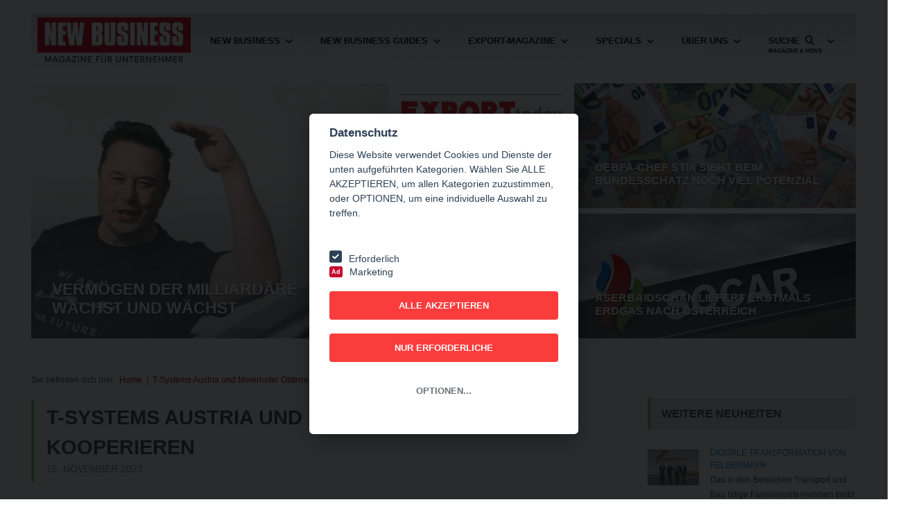

--- FILE ---
content_type: text/html; charset=utf-8
request_url: https://newbusiness.at/unternehmen/t-systems-austria-und-meierhofer-oesterreich-kooperieren
body_size: 116348
content:

<!DOCTYPE HTML>
<!-- BEGIN html -->
<html lang="de">
<!-- BEGIN head -->
<head>
    <title>
        
    T-Systems Austria und Meierhofer Österreich kooperieren - NEW BUSINESS

    </title>

    <meta http-equiv="Content-Type" content="text/html; charset=UTF-8" />
    <meta name="viewport" content="width=device-width, initial-scale=1, maximum-scale=1" />

    
    <meta name="keywords" content="t-systems, e-health" />
    <meta name="description" content="T-Systems Austria und Meierhofer unterstützen Krankenhäuser, Pflegeeinrichtungen und Spitalsträger bei der Digitalisierung. Dazu planen die Unternehmen eine langfristige Partnerschaft mit dem Ziel, Kr" />
    
    <meta property="og:title" content="T-Systems Austria und Meierhofer Österreich kooperieren - NEWS" />
    <meta property="og:url" content="http://www.newbusiness.at/unternehmen/t-systems-austria-und-meierhofer-oesterreich-kooperieren" />
    <meta property="og:image" content="http://www.newbusiness.at/content/48632/980/1500/.jpg" />
    <meta property="og:description" content="T-Systems Austria und Meierhofer unterstützen Krankenhäuser, Pflegeeinrichtungen und Spitalsträger bei der Digitalisierung. Dazu planen die Unternehmen eine langfristige Partnerschaft mit dem Ziel, Kr" />


    <meta name="robots" content="index, follow" />
    <!-- Favicon -->
    <link rel="shortcut icon" href="/assets/images/favicon.png" type="image/x-icon" />
    <!-- Stylesheets -->
    <link type="text/css" rel="stylesheet" href="/assets/css/reset.css" />
    <link type="text/css" rel="stylesheet" href="/assets/css/font-awesome.min.css" />
    <link type="text/css" rel="stylesheet" href="/assets/css/animate.css" />
    <link type="text/css" rel="stylesheet" href="/assets/css/main-stylesheet-arimo.css" />
    <link type="text/css" rel="stylesheet" href="/assets/css/prettyPhoto.css" />
    <link type="text/css" rel="stylesheet" href="/assets/css/lightbox.css" />
    <link type="text/css" rel="stylesheet" href="/assets/css/shortcodes.css" />
    <link type="text/css" rel="stylesheet" href="/assets/css/custom-fonts.css" />
    <link type="text/css" rel="stylesheet" href="/assets/css/custom-colors.css" />
    <link type="text/css" rel="stylesheet" href="/assets/css/responsive.css" />
    <link type="text/css" rel="stylesheet" href="/assets/css/owl.carousel.css" />
    <link type="text/css" rel="stylesheet" href="/assets/css/owl.theme.css" />
    <link type="text/css" rel="stylesheet" href="/assets/css/dat-menu.css" />


    <link rel="stylesheet" type="text/css" href="/assets/fancybox/jquery.fancybox.css?v=2.1.5" media="screen" />



    <script type="text/javascript" src="https://platform-api.sharethis.com/js/sharethis.js#property=647f3c4940353a0019caf2f1&product=inline-share-buttons&source=platform" async="async"></script>


        <link type="text/css" rel="stylesheet" href="/assets/css/cookies.css" />
    <script>
        dataLayer = [];
    </script>


    <!-- Google Tag Manager -->
<script>(function (w, d, s, l, i) {
        w[l] = w[l] || []; w[l].push({
            'gtm.start':
                new Date().getTime(), event: 'gtm.js'
        }); var f = d.getElementsByTagName(s)[0],
            j = d.createElement(s), dl = l != 'dataLayer' ? '&l=' + l : ''; j.async = true; j.src =
                'https://www.googletagmanager.com/gtm.js?id=' + i + dl; f.parentNode.insertBefore(j, f);
    })(window, document, 'script', 'dataLayer', 'GTM-T5TW6RN');</script>
<!-- End Google Tag Manager -->

    <script type="text/javascript" src="//s7.addthis.com/js/300/addthis_widget.js#pubid=ra-533c1ec556c05627" async="async"></script>
    <!--[if lte IE 8]>
		<link type="text/css" rel="stylesheet" href="/assets/css/ie-ancient.css" />
		<![endif]-->
    <!-- END head -->
    <script src="https://www.google.com/recaptcha/api.js" type="text/javascript"></script>
    <link href="https://cdnjs.cloudflare.com/ajax/libs/animate.css/3.2.0/animate.min.css" rel="stylesheet" />

    <style rel="stylesheet">
        #animatedModal {
            display: flex;
            flex-direction: column;
            background-color: rgba(255,255,255,1) !important;
        }

        .close-animatedModal {
            position: fixed;
            top: 1rem;
            right: 1rem;
            border: none;
            background: none;
        }

            .close-animatedModal svg {
                fill: darkred;
            }

        .modal-content {
            flex: 1;
            display: flex;
            justify-content: center;
            align-items: center;
            flex-direction: column;
        }

        .m-search-container {
            display: flex;
            align-items: center;
            justify-content: center;
            flex-direction: column;
            width: 100%;
        }

        .m-search-input {
            flex: 1;
            margin-bottom: 10px;
            position: relative;
            width: 800px;
            max-width: 90%;
        }

            .m-search-input input[type=text] {
                width: 100%;
                box-sizing: border-box;
                border: 2px solid #ccc;
                border-radius: 4px;
                font-size: 16px;
                background-color: white;
                background-position: 10px 10px;
                background-repeat: no-repeat;
                padding: 12px 20px 12px 40px;
            }

            .m-search-input svg {
                position: absolute;
                left: 0;
                top: 0;
                transform: translate(50%, 50%);
                fill: #ccc;
            }

            .f-weight:first-child {
                font-weight: bold;
            }
            


    </style>
</head>
<!-- BEGIN body -->
<body>
    <!-- Google Tag Manager (noscript) -->
<noscript><iframe src="https://www.googletagmanager.com/ns.html?id=GTM-T5TW6RN"
height="0" width="0" style="display:none;visibility:hidden"></iframe></noscript>
<!-- End Google Tag Manager (noscript) -->

    <form method="post" action="./t-systems-austria-und-meierhofer-oesterreich-kooperieren" id="ctl00">
<div class="aspNetHidden">
<input type="hidden" name="__EVENTTARGET" id="__EVENTTARGET" value="" />
<input type="hidden" name="__EVENTARGUMENT" id="__EVENTARGUMENT" value="" />
<input type="hidden" name="__VIEWSTATE" id="__VIEWSTATE" value="/[base64]/[base64]" />
</div>

<script type="text/javascript">
//<![CDATA[
var theForm = document.forms['ctl00'];
if (!theForm) {
    theForm = document.ctl00;
}
function __doPostBack(eventTarget, eventArgument) {
    if (!theForm.onsubmit || (theForm.onsubmit() != false)) {
        theForm.__EVENTTARGET.value = eventTarget;
        theForm.__EVENTARGUMENT.value = eventArgument;
        theForm.submit();
    }
}
//]]>
</script>


<script src="/WebResource.axd?d=gUNvqLl44h9hxmjWWZ650MrP2kCuC3uRCdoUbZ4PTrFRpdIHQ3TnPnQm5GzqvpLmM3cJLDsjWfWBBB4xtScb-aOU7ycXmIF0Cb3n2rkIcNM1&amp;t=638459133597698506" type="text/javascript"></script>


<script src="/ScriptResource.axd?d=6MpKKTCZAws8tKPbky_W1e21KccWLEIDOwOWn00oJ99osu1jAycaic64yUfEs9DwFMBqVplhGIZZvMzHQMsiwEGzm1pUKO_q8XQ5h3jKt7A_miBUViS05M3hMeT4y_Ug4MzvhdzbTXwVdjhw2Yfnnfw4xATMlWW0jDsy129XsVE1&amp;t=2aed0f1" type="text/javascript"></script>
<script src="/ScriptResource.axd?d=e7fd41_anyy4WPTgSDZSTNFOWAEikVj2zR9qEeqC2OBW2hVZgoAwFSbM4nUpqR9ww6SsDLgMd8SzuNu0QInct9RKF5bRf7Me_VcOE6JkFz1cKYCElxrhV2pP2XQYze72woAuz3AhFemVrCG-CyPWJKQV6oruxk4CjO_7bBKlMt62XpkNpvPhYhc0kHng-jlC0&amp;t=2aed0f1" type="text/javascript"></script>
<div class="aspNetHidden">

	<input type="hidden" name="__VIEWSTATEGENERATOR" id="__VIEWSTATEGENERATOR" value="CA599B58" />
	<input type="hidden" name="__EVENTVALIDATION" id="__EVENTVALIDATION" value="/wEdABDzSb1eMCL0T63Ktoxum7dziwva+7NYly2afbWAws4xpiD0MzHd/8V6get1cltzZRJM3KdlnHVZmZV02vGSdsX0bTOwxngMmKlpBaxshXAKnGBHGxBXftaVZfDXNB6/ZD2Hyzw6AqUANAP9A3yFb7gmtw4HiC8JoEhWStTu/kkTvuf7ELACkZH+TnNuf+dNZaI7JXFwBd6HjT7gCWyuANqQIhsJHNcrmscw9rZ0zfKVw/imINRnKb9aBlTdCMb7nzSKgbLnQ+tCaUHykOIU5pBkPWgRliRKh+hP94dM5dTv5lbAdBKtVzjdYqE8Rbl7iPimhFZPtktucS0Yvrgvj4lqwh2qTK+6th0dAY8bIu5JmC0LVczALxJOlJJShEze4/g=" />
</div>
        <div class="dat-wrapped">
            <script type="text/javascript">
//<![CDATA[
Sys.WebForms.PageRequestManager._initialize('ctl00$SM1', 'ctl00', [], [], [], 90, 'ctl00');
//]]>
</script>

            <a href="#dat-menu" class="ot-menu-toggle"><i class="fa fa-bars"></i>Bitte wählen Sie</a>
            <!-- BEGIN .boxed -->
            <div class="boxed active">
                <!-- BEGIN .header -->
                <header class="header willfix">
                
                
                <!-- BEGIN .wrapper -->
                <div class="wrapper">
                    <div class="header-left">
                        <div class="header-logo">
                            <a href="/" class="otanimation" data-anim-object=".header-logo a.otanimation img, .header-logo a.otanimation h1" data-anim-in="flipOutX" data-anim-out="bounceIn">
                                <img src="/assets/images/logo1.png" alt="" /></a> <strong data-anim-in="fadeOutUpBig" data-anim-out="bounceIn"><i class="fa fa-home"></i>HOME NEW BUSINESS</strong>
                        </div>
                    </div>
                    <div class="header-right">
                        <nav class="main-menu" style="padding-top: 10px">
                            <ul class="load-responsive" rel="Main Menu">
                                <li><a href="#" class=""><span class="f-weight">NEW BUSINESS</span></a>
                                    <ul class="sub-menu">
                                        <li><a href="/magazin/new-business/aktuelle-ausgabe">Aktuelle Ausgabe </a></li>
                                        <li><a href="/magazin/new-business/mediadaten">Mediadaten</a></li>
                                        <li><a href="/magazin/new-business/abo-bestellen">Abo bestellen</a></li>
                                        <li><a href="/magazin/new-business/archiv">ARCHIV/BLÄTTERN</a></li>
                                        <!-- Fehler Lösung -->
										<li><a href="#" style="visibility:hidden; margin-top:-20px; margin-bottom:-10px;position: absolute;">Test1</a></li>

                                    </ul>
                                </li>
                                <li class="visible-phone-only"><a href="/aktuelles"><span class="f-weight">Nachrichten</span></a>
                                <li><a href="#" class=""><span class="f-weight">NEW BUSINESS Guides</span></a>
                                    <ul class="sub-menu">
                                        <li><a href="/magazin/new-business-guides/aktuelle-ausgabe">Aktuelle Ausgabe </a></li>
                                        <li><a href="/magazin/new-business-guides/mediadaten">Mediadaten</a></li>
                                        <li><a href="/magazin/new-business-guides/archiv">ARCHIV/BLÄTTERN</a></li>
                                        <!-- Fehler Lösung -->
										<li><a href="#" style="visibility:hidden; margin-top:-20px; margin-bottom:-10px;position: absolute;">Test1</a></li>

                                    </ul>
                                </li>
                                <li><a href="#" class=""><span class="f-weight">EXPORT-Magazine</span></a>
                                    <ul class="sub-menu">
                                        <li><a href="/magazin/new-business-export/aktuelle-ausgabe"><span>NEW BUSINESS EXPORT</span></a>
                                            <ul class="sub-menu">
                                                <li><a href="/magazin/new-business-export/aktuelle-ausgabe">Aktuelle Ausgabe</a></li>
                                                <li><a href="/magazin/new-business-export/mediadaten">Mediadaten</a></li>
                                                <li><a href="/magazin/new-business-export/archiv">ARCHIV/BLÄTTERN</a></li>
                                                <!-- Fehler Lösung -->
										<li><a href="#" style="visibility:hidden; margin-top:-20px; margin-bottom:-10px;position: absolute;">Test1</a></li>

                                            </ul>
                                        </li>
                                        <li><a href="#"><span>EXPORT TODAY</span></a>
                                            <ul class="sub-menu">
                                                <li><a href="/magazin/export-today-print/aktuelle-ausgabe">Aktuelle Ausgabe</a></li>
                                                <li><a href="/magazin/export-today-print/mediadaten">Mediadaten</a></li>
                                                <li><a href="/magazin/export-today-print/archiv">ARCHIV/BLÄTTERN</a></li>
                                                <!-- Fehler Lösung -->
										        <li><a href="#" style="visibility:hidden; margin-top:-20px; margin-bottom:-10px;position: absolute;">Test1</a></li>

                                            </ul>
                                        </li>
										<!-- Fehler Lösung -->
										        <li><a href="#" style="visibility:hidden; margin-top:-20px; margin-bottom:-10px;position: absolute;">Test1</a></li>
                                    </ul>
                                </li>
                                <li><a href="#" class=""><span class="f-weight">SPECIALS</span></a>
                                    <ul class="sub-menu">
                                        <li><a href="#"><span>Bundeslandspecials</span></a>
                                            <ul class="sub-menu">
                                                <li><a href="/magazin/new-business-bundeslandspecial/aktuelle-ausgabe">Aktuelle Ausgabe</a></li>
                                                <li><a href="/magazin/new-business-bundeslandspecial/mediadaten">Mediadaten</a></li>
                                                <li><a href="/magazin/new-business-bundeslandspecial/archiv">ARCHIV/BLÄTTERN</a></li>
                                                <!-- Fehler Lösung -->
										        <li><a href="#" style="visibility:hidden; margin-top:-20px; margin-bottom:-10px;position: absolute;">Test1</a></li>

                                            </ul>
                                        </li>
                                        <li><a href="#"><span>Innovations</span></a>
                                            <ul class="sub-menu">
                                                <li><a href="/magazin/new-business-innovations/aktuelle-ausgabe">Aktuelle Ausgabe</a></li>
                                                <li><a href="/magazin/new-business-innovations/mediadaten">Mediadaten</a></li>
                                                <li><a href="/magazin/new-business-innovations/archiv">ARCHIV/BLÄTTERN</a></li>
                                                <!-- Fehler Lösung -->
										        <li><a href="#" style="visibility:hidden; margin-top:-20px; margin-bottom:-10px;position: absolute;">Test1</a></li>

                                            </ul>
                                        </li>
                                        <li><a href="#"><span>NEW BUSINESS News</span></a>
                                            <ul class="sub-menu">
                                                <li><a href="/magazin/new-business-news/aktuelle-ausgabe">Aktuelle Ausgabe</a></li>
                                                <li><a href="/magazin/new-business-news/mediadaten">Mediadaten</a></li>
                                                <li><a href="/newsletter-bestellen?typ=nbn">Newsletter bestellen</a></li>
                                                <!-- Fehler Lösung -->
									        	<li><a href="#" style="visibility:hidden; margin-top:-20px; margin-bottom:-10px;position: absolute;">Test1</a></li>

                                            </ul>
                                        </li>
                                        <li><a href="#"><span>EXPORT <span class="lowercase">today online</span></span></a>
                                            <ul class="sub-menu">
                                                <li><a href="/magazin/export-today-online/aktuelle-ausgabe">Aktuelle Ausgabe</a></li>
                                                <li><a href="/magazin/export-today-online/mediadaten">Mediadaten</a></li>
                                                <li><a href="/newsletter-bestellen?typ=eto">Newsletter bestellen</a></li>
                                                <!-- Fehler Lösung -->
									        	<li><a href="#" style="visibility:hidden; margin-top:-20px; margin-bottom:-10px;position: absolute;">Test1</a></li>

                                            </ul>
                                        </li>
                                        <li><a href="/suche?portrait=True">Porträts</a></li>
                                        <li><a href="/auftragsarbeiten">Auftragsarbeiten</a></li>
                                        <!-- Fehler Lösung -->
										<li><a href="#" style="visibility:hidden; margin-top:-20px; margin-bottom:-10px;position: absolute;">Test1</a></li>

                                    </ul>
                                </li>
                                <li><a href="#" class=""><span class="f-weight">Über uns</span></a>
                                    <ul class="sub-menu">
                                        <li><a href="/unternehmensstruktur">Unternehmensstruktur</a></li>
                                        <li><a href="/team">Team</a></li>
                                        <li><a href="/referenzen">Referenzen</a></li>
                                        <li><a href="/kunden-ueber-uns">Kunden über uns</a></li>
                                        <li><a href="/leitbetrieb-oesterreich">Leitbetrieb Österreich</a></li>
                                        <li><a href="/kontakt">Kontakt</a></li>
                                        <li><a href="/impressum-datenschutz">Impressum / Datenschutz</a></li>
                                        <!-- Fehler Lösung -->
										<li><a href="#" style="visibility:hidden; margin-top:-20px; margin-bottom:-10px;position: absolute;">Test1</a></li>

                                    </ul>
                                </li>
                                <li class="has-ot-mega-menu search-trigger mhover">
                                    <a class="">
                                    <span ><span class="f-weight">Suche&nbsp;&nbsp;</span><i class="fa fa-search "></i><i><span class="f-weight"">Magazine & News</span></i></span>
                                    </a>
                                    
                                    <ul class="ot-mega-menu">
                                        <li class="ot-dropdown menu-item">
                                            <ul class="widget-menu widget">
                                                <p>
                                                    <strong>BITTE WÄHLEN SIE.....</strong>
                                                </p>
                                                <p>
                                                    Suchen Sie nach News aus folgenden Bereichen:
                                                </p>
                                                <p>
                                                    <img src="/assets/images/teaser.jpg" alt=" ">
                                                </p>
                                            </ul>
                                        </li>
                                        <li class="ot-dropdown menu-item">
                                            <ul class="widget">
                                                <li>
                                                    <div class="article-block">
                                                        <div class="item featured">
                                                            <div class="item-header">
                                                                <input id="CB_APA" type="checkbox" name="ctl00$CB_APA" />
                                                            </div>
                                                            <div class="item-content">
                                                                <h4>
                                                                    <label for="CB_APA">APA Wirtschaftsnachrichten</label></h4>
                                                            </div>
                                                        </div>
                                                        <div class="item featured">
                                                            <div class="item-header">
                                                                <input id="CB_Wirtschaftsnews" type="checkbox" name="ctl00$CB_Wirtschaftsnews" />
                                                            </div>
                                                            <div class="item-content">
                                                                <h4>
                                                                    <label for="CB_Wirtschaftsnews">Wirtschafts News</label></h4>
                                                            </div>
                                                        </div>
                                                        <div class="item featured">
                                                            <div class="item-header">
                                                                <input id="CB_NewBusinessMagazine" type="checkbox" name="ctl00$CB_NewBusinessMagazine" />
                                                            </div>
                                                            <div class="item-content">
                                                                <h4>
                                                                    <label for="CB_NewBusinessMagazine">NEW BUSINESS Magazine</label></h4>
                                                            </div>
                                                        </div>
                                                        <div class="item featured">
                                                            <div class="item-header">
                                                                <input id="CB_NewBusinessGuides" type="checkbox" name="ctl00$CB_NewBusinessGuides" />
                                                            </div>
                                                            <div class="item-content">
                                                                <h4>
                                                                    <label for="CB_NewBusinessGuides">NEW BUSINESS Guides</label></h4>
                                                            </div>
                                                        </div>
                                                        <div class="item featured">
                                                            <div class="item-header">
                                                                <input id="CB_NewBusinessExport" type="checkbox" name="ctl00$CB_NewBusinessExport" />
                                                            </div>
                                                            <div class="item-content">
                                                                <h4>
                                                                    <label for="CB_NewBusinessExport">NEW BUSINESS Export</label></h4>
                                                            </div>
                                                        </div>
                                                        <div class="item featured">
                                                            <div class="item-header">
                                                                <input id="CB_ExportToday" type="checkbox" name="ctl00$CB_ExportToday" />
                                                            </div>
                                                            <div class="item-content">
                                                                <h4>
                                                                    <label for="CB_ExportToday">EXPORT TODAY</label></h4>
                                                            </div>
                                                        </div>
                                                        <div class="item featured">
                                                            <div class="item-header">
                                                                <input id="CB_Unternehmen" type="checkbox" name="ctl00$CB_Unternehmen" />
                                                            </div>
                                                            <div class="item-content">
                                                                <h4>
                                                                    <label for="CB_Unternehmen">UNTERNEHMEN</label></h4>
                                                            </div>
                                                        </div>
                                                    </div>
                                                </li>
                                            </ul>
                                        </li>
                                        <li class="ot-dropdown menu-item">
                                            <ul class="widget">
                                                <li>
                                                    <div id="P_Suche" class="article-block" onkeypress="javascript:return WebForm_FireDefaultButton(event, &#39;LB_Suche&#39;)">
	
                                                        <div class="item featured">
                                                            <div class="item-header">
                                                                <input id="CB_Bundeslandspecials" type="checkbox" name="ctl00$CB_Bundeslandspecials" />
                                                            </div>
                                                            <div class="item-content">
                                                                <h4>
                                                                    <label for="CB_Bundeslandspecials">Bundeslandspecials</label></h4>
                                                            </div>
                                                        </div>
                                                        <div class="item featured">
                                                            <div class="item-header">
                                                                <input id="CB_Innovations" type="checkbox" name="ctl00$CB_Innovations" />
                                                            </div>
                                                            <div class="item-content">
                                                                <h4>
                                                                    <label for="CB_Innovations">Innovations</label></h4>
                                                            </div>
                                                        </div>
                                                        <div class="item featured">
                                                            <div class="item-header">
                                                                <input id="CB_NewBusinessNews" type="checkbox" name="ctl00$CB_NewBusinessNews" />
                                                            </div>
                                                            <div class="item-content">
                                                                <h4>
                                                                    <label for="CB_NewBusinessNews">NEW BUSINESS News</label></h4>
                                                            </div>
                                                        </div>
                                                        <div class="item featured">
                                                            <div class="item-header">
                                                                <input id="CB_ExportTodayOnline" type="checkbox" name="ctl00$CB_ExportTodayOnline" />
                                                            </div>
                                                            <div class="item-content">
                                                                <h4>
                                                                    <label for="CB_ExportTodayOnline">EXPORT today online</label></h4>
                                                            </div>
                                                        </div>
                                                        <div class="item featured">
                                                            <div class="item-header">
                                                                <input name="ctl00$TB_Suche" type="text" id="TB_Suche" class="input-text" placeholder="Suchbegriff eingeben..." />
                                                            </div>
                                                        </div>
                                                        <div class="item featured">
                                                            <div class="article-content">
                                                                <p>
                                                                    <a id="LB_Suche" class="button" href="javascript:__doPostBack(&#39;ctl00$LB_Suche&#39;,&#39;&#39;)">SUCHEN</a>
                                                                </p>
                                                            </div>
                                                        </div>
                                                    
</div>
                                                </li>
                                                <!-- Fehler Lösung -->
										        <li><a href="#" style="visibility:hidden; margin-top:-20px; margin-bottom:-10px;position: absolute;">Test1</a></li>

                                            </ul>
                                        </li>
                                    </ul>
                                </li>
                            </ul>
                        </nav>
                    </div>
                    <div class="clear-float">
                    </div>
                    <!-- END .wrapper -->
                </div>
                <!-- END .header -->
            </header>
                <!-- BEGIN .content -->
                <section class="content">
                <!-- BEGIN .wrapper -->
                <div class="wrapper">
                    <div class="main-content has-sidebar">
                        
            <div class="ot-slider owl-carousel">
        
            <div class="ot-slide">
                <div class="ot-slider-layer first">
                    <a href="/aktuelles/vermoegen-der-milliardaere-waechst-und-waechst" title="Vermögen der Milliardäre wächst und wächst"><strong><!--<i style="background-color: #ed2d00; color: #fff;">19.01.2026 (APA)</i>-->Vermögen der Milliardäre wächst und wächst</strong>
                        <img src="/content/64934/2000/2000/516zu368/.jpg" alt="Bild: Vermögen der Milliardäre wächst und wächst" />
                    </a>
                </div>
                <div class="ot-slider-layer second">
                    <a href="/magazin/export-today-online/03-2026" title="EXPORT today online - 03/2026"><strong><!--<i style="background-color: #ffd800; color: #232323;">EXPORT today online</i>-->EXPORT today online - 03/2026</strong>
                        <img src="/content/64887/2000/2000/247zu368/.jpg" alt="" />
                    </a>
                </div>
                <div class="ot-slider-layer third">
                    <a href="/aktuelles/oebfa-chef-stix-sieht-beim-bundesschatz-noch-viel-potenzial" title="OeBFA-Chef Stix sieht beim Bundesschatz noch viel Potenzial"><strong><!--<i style="background-color: #ed2d00; color: #fff;">16.01.2026 (APA)</i>-->OeBFA-Chef Stix sieht beim Bundesschatz noch viel Potenzial</strong>
                        <img src="/content/64911/2000/2000/406zu180/.jpg" alt="Bild: OeBFA-Chef Stix sieht beim Bundesschatz noch viel Potenzial" />
                    </a>
                </div>
                <div class="ot-slider-layer fourth">
                    <a href="/aktuelles/aserbaidschan-liefert-erstmals-erdgas-nach-oesterreich" title="Aserbaidschan liefert erstmals Erdgas nach Österreich"><strong><!--<i style="background-color: #ed2d00; color: #fff;">16.01.2026 (APA)</i>-->Aserbaidschan liefert erstmals Erdgas nach Österreich</strong>
                        <img src="/content/64908/2000/2000/406zu180/.jpg" alt="Bild: Aserbaidschan liefert erstmals Erdgas nach Österreich" />
                    </a>
                </div>
            </div>
        
            <div class="ot-slide">
                <div class="ot-slider-layer first">
                    <a href="/aktuelles/trump-will-us-grossbank-jp-morgan-chase-verklagen" title="Trump will US-Großbank JP Morgan Chase verklagen"><strong><!--<i style="background-color: #ed2d00; color: #fff;">17.01.2026 (APA)</i>-->Trump will US-Großbank JP Morgan Chase verklagen</strong>
                        <img src="/content/64931/2000/2000/516zu368/.jpg" alt="Bild: Trump will US-Großbank JP Morgan Chase verklagen" />
                    </a>
                </div>
                <div class="ot-slider-layer second">
                    <a href="/magazin/new-business-export/nb-export-2-2025" title="NEW BUSINESS Export - NB EXPORT 2/2025"><strong><!--<i style="background-color: #ffd800; color: #232323;">NEW BUSINESS Export</i>-->NEW BUSINESS Export - NB EXPORT 2/2025</strong>
                        <img src="/content/64132/2000/2000/247zu368/.jpg" alt="" />
                    </a>
                </div>
                <div class="ot-slider-layer third">
                    <a href="/aktuelles/immounited-uebernahme-durch-scout24-endgueltig-geplatzt" title="ImmoUnited-Übernahme durch Scout24 endgültig geplatzt"><strong><!--<i style="background-color: #ed2d00; color: #fff;">16.01.2026 (APA)</i>-->ImmoUnited-Übernahme durch Scout24 endgültig geplatzt</strong>
                        <img src="/content/64905/2000/2000/406zu180/.jpg" alt="Bild: ImmoUnited-Übernahme durch Scout24 endgültig geplatzt" />
                    </a>
                </div>
                <div class="ot-slider-layer fourth">
                    <a href="/aktuelles/weisses-haus-chip-zoelle-nur-erste-phase" title="Weißes Haus: Chip-Zölle nur "erste Phase""><strong><!--<i style="background-color: #ed2d00; color: #fff;">16.01.2026 (APA)</i>-->Weißes Haus: Chip-Zölle nur "erste Phase"</strong>
                        <img src="/content/64901/2000/2000/406zu180/.jpg" alt="Bild: Weißes Haus: Chip-Zölle nur "erste Phase"" />
                    </a>
                </div>
            </div>
        
            <div class="ot-slide">
                <div class="ot-slider-layer first">
                    <a href="/aktuelles/eu-mercosur-freihandelsabkommen-vor-unterzeichnung" title="Freihandelsabkommen zwischen EU und Mercosur unterzeichnet"><strong><!--<i style="background-color: #ed2d00; color: #fff;">17.01.2026 (APA)</i>-->Freihandelsabkommen zwischen EU und Mercosur unterzeichnet</strong>
                        <img src="/content/64930/2000/2000/516zu368/.jpg" alt="Bild: Freihandelsabkommen zwischen EU und Mercosur unterzeichnet" />
                    </a>
                </div>
                <div class="ot-slider-layer second">
                    <a href="/magazin/new-business-guides/industrie-guide-2025-2026" title="NEW BUSINESS Guides - INDUSTRIE GUIDE 2025/2026"><strong><!--<i style="background-color: #ffd800; color: #232323;">NEW BUSINESS Guides</i>-->NEW BUSINESS Guides - INDUSTRIE GUIDE 2025/2026</strong>
                        <img src="/content/63900/2000/2000/247zu368/.jpg" alt="" />
                    </a>
                </div>
                <div class="ot-slider-layer third">
                    <a href="/aktuelles/ezb-debattiert-laut-chefvolkswirt-vorerst-keine-zinsaenderung" title="EZB debattiert laut Chefvolkswirt vorerst keine Zinsänderung"><strong><!--<i style="background-color: #ed2d00; color: #fff;">16.01.2026 (APA)</i>-->EZB debattiert laut Chefvolkswirt vorerst keine Zinsänderung</strong>
                        <img src="/content/64900/2000/2000/406zu180/.jpg" alt="Bild: EZB debattiert laut Chefvolkswirt vorerst keine Zinsänderung" />
                    </a>
                </div>
                <div class="ot-slider-layer fourth">
                    <a href="/aktuelles/durchbruch-fuer-neue-gaskraftwerke-in-deutschland" title="Durchbruch für neue Gaskraftwerke in Deutschland"><strong><!--<i style="background-color: #ed2d00; color: #fff;">15.01.2026 (APA)</i>-->Durchbruch für neue Gaskraftwerke in Deutschland</strong>
                        <img src="/content/64899/2000/2000/406zu180/.jpg" alt="Bild: Durchbruch für neue Gaskraftwerke in Deutschland" />
                    </a>
                </div>
            </div>
        
            </div>
        

                        <div class="left-content">
                            
    <!-- Breadcrumb -->
    
        <div class="bbp-breadcrumb">
        Sie befinden sich hier:&nbsp;
    
        <a href="/">
            Home</a>
    
        &nbsp;|&nbsp;
    
        <a href="/unternehmen/t-systems-austria-und-meierhofer-oesterreich-kooperieren">
            T-Systems Austria und Meierhofer Österreich kooperieren</a>
    
        </div>
    

    <div id="Content_Links_DivTitle" class="main-title unternehmen">
        <h2>
            T-Systems Austria und Meierhofer Österreich kooperieren</h2>
        <span>
            16. November 2023</span>
    </div>
    <div class="article-content">
        <div class="article-header">
            
            <img src="/content/48632/980/1500/.jpg" id="Content_Links_i_profilbild" />
            <span id="Content_Links_L_Profilbild" style="margin-top:-16px; margin-bottom:10px;">Health-Kompetenzzentren mit über hundert Mitarbeitenden in Österreich &copy; Deutsche Telekom/GettyImages/Jian Fan/sudok1; Montage: Evelyn Ebert Meneses</span>
            <h1 style="margin-top: 30px;">
                Für eine bessere medizinische Versorgung – Digitalisierungslösungen und erprobte IT-Konzepte für Krankenhäuser und Pflegeeinrichtungen.</h1>
        </div>
        <p>
            <p><a href="https://www.t-systems.com/at/de/ueber-t-systems/unternehmen/profil/t-systems-alpine" target="_blank" rel="noopener">T-Systems Austria</a> und Meierhofer unterst&uuml;tzen Krankenh&auml;user, Pflegeeinrichtungen und Spitalstr&auml;ger bei der Digitalisierung. Dazu planen die Unternehmen eine langfristige Partnerschaft mit dem Ziel, Krankenhausinformationssysteme f&uuml;r &Ouml;sterreich zu harmonisieren und zu modernisieren.</p>
<p>&bdquo;Gemeinsam bieten wir Krankenh&auml;usern, Pflegeeinrichtungen und Spitalstr&auml;gern die n&ouml;tige Kompetenz, Innovationskraft und Zuverl&auml;ssigkeit, die es braucht, um Digitalisierungsvorhaben erfolgreich umzusetzen und damit die Patientinnen und Patienten besser zu versorgen,&ldquo; sagt Georg Tschandl, Head of Sales Health von T-Systems Austria. Damit steht den regionalen Gesundheitsorganisationen in &Ouml;sterreich ein starkes Team mit &uuml;ber hundert Mitarbeitenden und Health-Kompetenzzentren in St. Valentin, Graz, Gm&uuml;nd und Wien zur Verf&uuml;gung.</p>
<p>&nbsp;</p>
<blockquote><strong>Meierhofer - f&uuml;hrender L&ouml;sungsanbieter f&uuml;r digitale Patientenversorgung<br /></strong>Das vom Inhaber gef&uuml;hrte Unternehmen Meierhofer geh&ouml;rt seit &uuml;ber 35 Jahren zu den stabilsten L&ouml;sungsanbietern der digitalen Patientenversorgung im deutschsprachigen Markt. Von Beginn an stand die Begleitung der Kunden auf ihrem Weg in die Digitalisierung im Mittelpunkt, damit sich diese auf ihre medizinischen und pflegerischen Kompetenzen konzentrieren k&ouml;nnen. Dabei fokussiert das Unternehmen gezielt auf Krankenh&auml;user, Kliniken und Spit&auml;ler in Deutschland, &Ouml;sterreich und der Schweiz. Die &ouml;sterreichische Niederlassung in St. Valentin wurde im Jahr 1999 gegr&uuml;ndet, ein weiterer Standort ist in Graz. Die Kunden werden von hier eng betreut. F&uuml;r Projekteinf&uuml;hrung greift das Unternehmen auch auf die Man-Power der Muttergesellschaft mit Hauptsitz in M&uuml;nchen zur&uuml;ck.<br /><a href="https://www.meierhofer.com" target="_blank" rel="noopener">https://www.meierhofer.com</a></blockquote>
<p>&nbsp;</p>
<p><strong>Langfristige Betreuung der Kunden auf ihrer Digitalisierungsreise<br /></strong>Michaela Kainsner, Gesch&auml;ftsf&uuml;hrerin der Meierhofer &Ouml;sterreich GmbH erg&auml;nzt: &bdquo;Uns verbindet der Fokus auf den &ouml;sterreichischen Health-IT Markt und die Motivation, den digitalen Wandel in der Gesundheitsversorgung voranzubringen. Durch unsere sich hervorragend erg&auml;nzenden Portfolioelemente schaffen wir Synergien, um Innovation, Sicherheit und Stabilit&auml;t zu unseren Kunden bringen. Wir werden ihre Digitalisierungsvorhaben nicht nur kurzfristig l&ouml;sen, sondern auch langfristig sicher und zuverl&auml;ssig betreuen.&ldquo; Die Zusammenarbeit der beiden Unternehmen umfasst die Projektierung und Implementierung von digitalen L&ouml;sungen am &ouml;sterreichischen Gesundheitsmarkt und basiert unter anderem auf <a href="https://www.meierhofer.com/de_de/produkte/kis" target="_blank" rel="noopener">M-KIS</a>, dem Krankenhausinformationssystem von Meierhofer, und den IT-Operations von T-Systems.<br /><br /></p>
<p><strong>T-Systems: Expertise f&uuml;r kritische Infrastrukturen und Patientenabrechnung<br /></strong>T-Systems Austria hat jahrzehntelange Erfahrung beim Betrieb von kritischen Systemen und betreibt Anwendungen und Infrastrukturen in den eigenen Datacentern oder vor Ort bei den Kunden. Die State-of-the Art Zertifizierungen bis hin zur europ&auml;ischen Norm EN 50600 VK3 oder NIS 2 dokumentieren den Reifegrad der Managed Services. Mit dem in Wien angesiedelten Helpdesk werden Kunden im Supportfall optimal bedient.</p>
<p>Zum Angebots-Portfolio geh&ouml;ren neben dem sicheren Betrieb klassischer IT-Infrastrukturen, der Migration in Private-Cloud- sowie Public-Cloud-Umgebungen der Hyperscaler, spezifische L&ouml;sungen f&uuml;r den &ouml;sterreichischen Gesundheitsmarkt wie zum Beispiel die <a href="https://www.t-systems.com/at/de/newsroom/blog/-wachabloese-fuer-sap-is-h-593580" target="_blank" rel="noopener">Patientenadministrations- und Abrechnungsl&ouml;sung</a> auf Basis von SAP S/4, die zur Zeit entwickelt wird.<br /><br /></p>
<p><strong>T-Systems Austria - jahrelange Erfahrung im Healthcare-IT Markt&nbsp;</strong><br /><a href="https://www.t-systems.com/at/de/ueber-t-systems/unternehmen/profil/t-systems-alpine" target="_blank" rel="noopener">T-Systems Austria</a> unterst&uuml;tzt mit seiner umfangreichen Expertise und seinem Experten Knowhow seit &uuml;ber 40 Jahren in &Ouml;sterreich den Healthcare-IT Markt. Zu den bekannten L&ouml;sungen geh&ouml;ren unter anderem Reha.Complete, Mobile Patient Record oder das Nachfolgeprodukt f&uuml;r die Patientenabrechnung SAP IS-H. Mit seinem digitalen Portfolio begleitet T-Systems seine Kunden am Weg der realen, End-to-End- und skalierbaren Digitalisierung und konzentriert sich auf die Wachstumsfelder im Markt f&uuml;r Informationstechnologie: Digitalisierung, Cloud-Services, Datensouver&auml;nit&auml;t, Sicherheitsl&ouml;sungen sowie das Beratungsgesch&auml;ft. (red.)</p>
        </p>
    </div>
    
     <!-- Werbung Adserver Schaltung -->
    <div id="Content_Links_DivBanner1" class="werbebanner"></div>
    <div class="share-article-body">
        <div id="Content_Links_DivShareTitle" class="main-title unternehmen">
            <h2>
                Teilen Sie diesen Artikel</h2>
            <span>in folgenden Sozialen Netzwerken</span>
            <div class="article-body-banner">
                <div class="banner">
                                             <a href="/AktionLink/52" target="_blank">
                                                <img src="/content/64883" alt="" class="aktionbanner" data-id="52" />
                                             </a>
                                          </div><br/><br/>
            <script
  src="https://code.jquery.com/jquery-3.3.1.min.js"
  integrity="sha256-FgpCb/KJQlLNfOu91ta32o/NMZxltwRo8QtmkMRdAu8="
  crossorigin="anonymous"></script>
    <script>
        $(document).ready(function () {
            var ViewSubmited = false;
            $.fn.isInViewport = function () {
                var elementTop = $(this).offset().top;
                var elementBottom = elementTop + $(this).outerHeight();

                var viewportTop = $(window).scrollTop();
                var viewportBottom = viewportTop + $(window).height();

                return elementBottom > viewportTop && elementTop < viewportBottom;
            };

            $(window).on('resize scroll', function () {
                $('.aktionbanner').each(function () {
                    if ($(this).isInViewport() && ViewSubmited == false) {
                        ViewSubmited = true;
                        $.ajax({url: "/AktionLink/" + $(this).attr('data-id') + "/View"});
                    }
                });
            });

        });
    </script>


                
            </div>
        </div>
        <div class="right">
        <div class="sharethis-inline-share-buttons"></div>
        </div>
    </div>

                        </div>
                        <aside id="sidebar">
                            
    <div class="sidebar-fixed">
        <!-- Aktion 300x250 -->
        <div class="widget">
            

            
        </div>
        

    


<div class="widget">

    <h3 id="Content_Rechts_ÄhnlicheArtikel1_Headline" class="unternehmen">WEITERE NEUHEITEN</h3>
        <div class="article-block">
        
            <div class="item">
            <div class="item-header">
                <a href="/unternehmen/digitale-transformation-von-felbermayr" class="image-hover">
                    <img src="/content/64915/100/200/.jpg?default=2287" alt="Bild: Das in den Bereichen Transport und Bau tätige Familienunternehmen treibt seine digitale Transformation mit "RISE with SAP" voran." /></a>
            </div>
            <div class="item-content">
                <div class="content-category">
                    <a href="/unternehmen/digitale-transformation-von-felbermayr" style="color: #1985e1;">Digitale Transformation von Felbermayr</a>
                </div>
                <h4>
                    <a href="/unternehmen/digitale-transformation-von-felbermayr">Das in den Bereichen Transport und Bau tätige Familienunternehmen treibt seine digitale Transformation mit "RISE with SAP" voran.</a></h4>
                <span><a href="/unternehmen/digitale-transformation-von-felbermayr">16. Jänner 2026</a></span>
            </div>
        </div>
        
            <div class="item">
            <div class="item-header">
                <a href="/unternehmen/ein-meilenstein-fuer-europa" class="image-hover">
                    <img src="/content/64477/100/200/.jpg?default=2287" alt="Bild: Gerold Mausz, CEO von AWS-Cloud-Partner SNS, im Interview." /></a>
            </div>
            <div class="item-content">
                <div class="content-category">
                    <a href="/unternehmen/ein-meilenstein-fuer-europa" style="color: #1985e1;">Ein Meilenstein für Europa </a>
                </div>
                <h4>
                    <a href="/unternehmen/ein-meilenstein-fuer-europa">Gerold Mausz, CEO von AWS-Cloud-Partner SNS, im Interview.</a></h4>
                <span><a href="/unternehmen/ein-meilenstein-fuer-europa">15. Jänner 2026</a></span>
            </div>
        </div>
        
            <div class="item">
            <div class="item-header">
                <a href="/unternehmen/erste-us-uni-liga-trifft-europaeische-spitzentechnologie" class="image-hover">
                    <img src="/content/64881/100/200/.jpg?default=2287" alt="Bild: Purdue University, Rittal und Eplan schließen strategische Partnerschaft für Smart Manufacturing, Engineering und Education" /></a>
            </div>
            <div class="item-content">
                <div class="content-category">
                    <a href="/unternehmen/erste-us-uni-liga-trifft-europaeische-spitzentechnologie" style="color: #1985e1;">Erste US-Uni-Liga trifft europäische Spitzentechnologie</a>
                </div>
                <h4>
                    <a href="/unternehmen/erste-us-uni-liga-trifft-europaeische-spitzentechnologie">Purdue University, Rittal und Eplan schließen strategische Partnerschaft für Smart Manufacturing, Engineering und Education</a></h4>
                <span><a href="/unternehmen/erste-us-uni-liga-trifft-europaeische-spitzentechnologie">15. Jänner 2026</a></span>
            </div>
        </div>
        
            <div class="item">
            <div class="item-header">
                <a href="/unternehmen/sicherheit-neu-gedacht" class="image-hover">
                    <img src="/content/64479/100/200/.jpg?default=2287" alt="Bild: ÖWD verbindet Erfahrung mit digitaler Innovation: Durch die Kombination aus personellen Sicherheitsdiensten und moderner Technologie entsteht ein hybrider Schutz, der Unternehmen zukunftssicher macht." /></a>
            </div>
            <div class="item-content">
                <div class="content-category">
                    <a href="/unternehmen/sicherheit-neu-gedacht" style="color: #1985e1;">Sicherheit neu gedacht</a>
                </div>
                <h4>
                    <a href="/unternehmen/sicherheit-neu-gedacht">ÖWD verbindet Erfahrung mit digitaler Innovation: Durch die Kombination aus personellen Sicherheitsdiensten und moderner Technologie entsteht ein hybrider Schutz, der Unternehmen zukunftssicher macht.</a></h4>
                <span><a href="/unternehmen/sicherheit-neu-gedacht">14. Jänner 2026</a></span>
            </div>
        </div>
        
            <div class="item">
            <div class="item-header">
                <a href="/unternehmen/impact-innovations-setzt-auf-asseco-solutions" class="image-hover">
                    <img src="/content/64842/100/200/.jpg?default=2287" alt="Bild: Die Impact Innovations GmbH zählt zu den globalen Technologieführern für industrielle Cold-Spray-Systeme und setzt künftig auf APplus von Asseco Solutions." /></a>
            </div>
            <div class="item-content">
                <div class="content-category">
                    <a href="/unternehmen/impact-innovations-setzt-auf-asseco-solutions" style="color: #1985e1;">Impact Innovations setzt auf Asseco Solutions</a>
                </div>
                <h4>
                    <a href="/unternehmen/impact-innovations-setzt-auf-asseco-solutions">Die Impact Innovations GmbH zählt zu den globalen Technologieführern für industrielle Cold-Spray-Systeme und setzt künftig auf APplus von Asseco Solutions.</a></h4>
                <span><a href="/unternehmen/impact-innovations-setzt-auf-asseco-solutions">13. Jänner 2026</a></span>
            </div>
        </div>
        
            <div class="item">
            <div class="item-header">
                <a href="/unternehmen/erfolg-ist-messbar-wearcheck" class="image-hover">
                    <img src="/content/64474/100/200/.jpg?default=2287" alt="Bild: ZOLLER präsentiert mit "coraMeasure LG" und "micBox" zwei Highlights für ein automatisiertes Werkzeugmanagement und mit der KI-gestützten Messfunktion "wearCheck" eine Weltneuheit." /></a>
            </div>
            <div class="item-content">
                <div class="content-category">
                    <a href="/unternehmen/erfolg-ist-messbar-wearcheck" style="color: #1985e1;">Erfolg ist messbar!</a>
                </div>
                <h4>
                    <a href="/unternehmen/erfolg-ist-messbar-wearcheck">ZOLLER präsentiert mit "coraMeasure LG" und "micBox" zwei Highlights für ein automatisiertes Werkzeugmanagement und mit der KI-gestützten Messfunktion "wearCheck" eine Weltneuheit.</a></h4>
                <span><a href="/unternehmen/erfolg-ist-messbar-wearcheck">12. Jänner 2026</a></span>
            </div>
        </div>
        
            <div class="item">
            <div class="item-header">
                <a href="/unternehmen/wissenstransfer-a-la-staeubli" class="image-hover">
                    <img src="/content/64790/100/200/.jpg?default=2287" alt="Bild: Am 12. Februar 2026 findet das InnovationsForum "Best of automation" in Gurten im Innkreis statt." /></a>
            </div>
            <div class="item-content">
                <div class="content-category">
                    <a href="/unternehmen/wissenstransfer-a-la-staeubli" style="color: #1985e1;">Wissenstransfer à la Stäubli</a>
                </div>
                <h4>
                    <a href="/unternehmen/wissenstransfer-a-la-staeubli">Am 12. Februar 2026 findet das InnovationsForum "Best of automation" in Gurten im Innkreis statt.</a></h4>
                <span><a href="/unternehmen/wissenstransfer-a-la-staeubli">10. Jänner 2026</a></span>
            </div>
        </div>
        
            <div class="item">
            <div class="item-header">
                <a href="/unternehmen/ansturm-auf-der-productronica-2025" class="image-hover">
                    <img src="/content/64475/100/200/.jpg?default=2287" alt="Bild: Mit Hyper Fast Laser Precision der speedLAS®-Technologie setzt Dr. Bohrer Lasertec GmbH beim Nutzentrennen weltweit neue Maßstäbe." /></a>
            </div>
            <div class="item-content">
                <div class="content-category">
                    <a href="/unternehmen/ansturm-auf-der-productronica-2025" style="color: #1985e1;">Ansturm auf der productronica 2025</a>
                </div>
                <h4>
                    <a href="/unternehmen/ansturm-auf-der-productronica-2025">Mit Hyper Fast Laser Precision der speedLAS®-Technologie setzt Dr. Bohrer Lasertec GmbH beim Nutzentrennen weltweit neue Maßstäbe.</a></h4>
                <span><a href="/unternehmen/ansturm-auf-der-productronica-2025">09. Jänner 2026</a></span>
            </div>
        </div>
        
            <div class="item">
            <div class="item-header">
                <a href="/unternehmen/europa-baut-ki-souveraenitaet-aus" class="image-hover">
                    <img src="/content/64471/100/200/.jpg?default=2287" alt="Bild: "Das ist ein Meilenstein für die digitale Souveränität Europas."" /></a>
            </div>
            <div class="item-content">
                <div class="content-category">
                    <a href="/unternehmen/europa-baut-ki-souveraenitaet-aus" style="color: #1985e1;">Europa baut KI-Souveränität aus</a>
                </div>
                <h4>
                    <a href="/unternehmen/europa-baut-ki-souveraenitaet-aus">"Das ist ein Meilenstein für die digitale Souveränität Europas."</a></h4>
                <span><a href="/unternehmen/europa-baut-ki-souveraenitaet-aus">08. Jänner 2026</a></span>
            </div>
        </div>
        
            <div class="item">
            <div class="item-header">
                <a href="/unternehmen/kepler-mischfonds-im-spitzenfeld" class="image-hover">
                    <img src="/content/64468/100/200/.jpg?default=2287" alt="Bild: Die KEPLER-FONDS KAG verwaltet aktuell rund 22 Milliarden Euro Kundenvolumen und ist der drittgrößte Anbieter von Publikumsfonds in Österreich." /></a>
            </div>
            <div class="item-content">
                <div class="content-category">
                    <a href="/unternehmen/kepler-mischfonds-im-spitzenfeld" style="color: #1985e1;">KEPLER Mischfonds im Spitzenfeld</a>
                </div>
                <h4>
                    <a href="/unternehmen/kepler-mischfonds-im-spitzenfeld">Die KEPLER-FONDS KAG verwaltet aktuell rund 22 Milliarden Euro Kundenvolumen und ist der drittgrößte Anbieter von Publikumsfonds in Österreich.</a></h4>
                <span><a href="/unternehmen/kepler-mischfonds-im-spitzenfeld">07. Jänner 2026</a></span>
            </div>
        </div>
        
        </div>
        
    <div class="clear-float article-content">
        <p>
            <a href="/aktuelles" class="button1">alle aktuellen Artikel &raquo;</a>
        </p>
		
		<!--<a href="https://invest.warmia.mazury.pl/de/" target="blank" >
			<img src="/assets/images/WiM_banner.jpg">
		</a>-->
    </div>
</div>


	

    </div>

                        </aside>
                    </div>
                </div>
                <!-- END .wrapper -->
                <!-- BEGIN .content -->
            </section>
                <!-- BEGIN .footer -->
                <footer class="footer">
                <!-- BEGIN .wrapper -->
                <div class="footer-copyright">
                    <!-- BEGIN .wrapper -->
                    <div class="wrapper">
                        <p class="right">
                            <a href="/kontakt">Kontakt</a> | <a href="/impressum-datenschutz">Impressum / Datenschutz</a>
                        </p>
                        <p>
                            &copy; <script>
                        document.write(new Date().getFullYear());
                      </script> All Rights Reserved <strong>NEW BUSINESS Verlag GmbH</strong>
                        </p>
                        <!-- END .wrapper -->
                    </div>
                </div>
                <!-- END .footer -->
            </footer>
 
            <!-- Scripts -->
            <script type="text/javascript" src="/assets/jscript/jquery-latest.min.js"></script>
            <script type="text/javascript" src="/assets/jscript/jquery.prettyPhoto.js"></script>
            <script type="text/javascript" src="/assets/jscript/snap.svg-min.js"></script>
            <script type="text/javascript" src="/assets/jscript/theme-scripts.js"></script>
            <script type="text/javascript" src="/assets/jscript/lightbox.js"></script>
            <script type="text/javascript" src="/assets/jscript/owl.carousel.min.js"></script>
            <script type="text/javascript" src="/assets/jscript/SmoothScroll.min.js"></script>
            <script type="text/javascript" src="/assets/jscript/iscroll.js"></script>
            <script type="text/javascript" src="/assets/jscript/modernizr.custom.50878.js"></script>
            <script type="text/javascript" src="/assets/jscript/dat-menu.js"></script>
            <script type="text/javascript" src="/assets/fancybox/jquery.fancybox.js?v=2.1.5"></script>
            <script type="text/javascript" src="/assets/fancybox/jquery.fancybox.pack.js"></script>
            <script type="text/javascript" src="https://cdn.jsdelivr.net/npm/animatedmodal@1.0.0/animatedModal.min.js"></script>
            <script src="https://cdn.jsdelivr.net/npm/sweetalert2@9"></script>
             <script src="https://cdnjs.cloudflare.com/ajax/libs/font-awesome/6.2.0/js/all.min.js"></script>

            <script type="text/javascript">
                $(document).ready(function () {

                    $("#animtedModal").animatedModal();

                    //$('.m-search-input input').keyup(function () {
                    //    var dInput = $(this).val();
                    //    $("input#TB_Suche").val(dInput);
                    //    console.log(dInput);
                    //});

                    $(".m-search-container button").click(function (e) {
                        e.preventDefault();
                        console.log('a');
                        $("a#LB_Suche").trigger('click');
                    });

                    $('.fancybox').fancybox({
                        padding: 0,
                        helpers: {
                            overlay: {
                                locked: false
                            }
                        }
                    });
                });
            </script>





            <script type="text/javascript">
                //Workaround, because sweetalert doesn't seem to recognize input type="checkbox"
                var m_cookies_checked = true;
                var widget_cookies_checked = true;


                $(document).ready(function () {

                    if (readCookie('cookiewarningNew') == '1') {
                        if (readCookie('widget-cookie') == 'true') { dataLayer.push({ 'event': 'widget-trigger' }); }
                        if (readCookie('marketing-cookie') == 'true') { dataLayer.push({ 'event': 'm-trigger' }); }
                    }

                    if (readCookie('cookiewarningNew') != '1' && (window.doNotTrack || navigator.doNotTrack || navigator.msDoNotTrack || 'msTrackingProtectionEnabled' in window.external)) {
                        // The browser supports Do Not Track!
                        if (window.doNotTrack == "1" || navigator.doNotTrack == "yes" || navigator.doNotTrack == "1" || navigator.msDoNotTrack == "1") {
                            // Do Not Track is enabled!
                            m_cookies_checked = false;
                            widget_cookies_checked = false;
                            $('#m-cookies').prop('checked', false);
                            $('#widget-cookies').prop('checked', false);
                            $('#m-cookies').attr('checked', false);
                            $('#widget-cookies').attr('checked', false);
                        } else {
                            // Do Not Track is disabled!
                            m_cookies_checked = true;
                            widget_cookies_checked = true;
                            $('#m-cookies').prop('checked', true);
                            $('#widget-cookies').prop('checked', true);
                            $('#m-cookies').attr('checked', 'checked');
                            $('#widget-cookies').attr('checked', 'checked');
                        }
                    } else if(readCookie('cookiewarningNew') != '1'){
                        // Do Not Track is not supported
                        m_cookies_checked = true;
                        widget_cookies_checked = true;
                        $('#m-cookies').prop('checked', true);
                        $('#widget-cookies').prop('checked', true);
                        $('#m-cookies').attr('checked', 'checked');
                        $('#widget-cookies').attr('checked', 'checked');
                    }

                    $(".search-trigger a").click(function () {
                        if (!$('.search').is(':visible')) {
                            $(".search").css('display', 'block').css('visibility', 'visible');
                        } else {
                            $(".search").css('display', 'none').css('visibility', 'hidden');
                        }
                    });


                    $(document).click(function (e) {
                        if ($(e.target).parents('.main-menu').length) {
                            return;
                        }
                        $(".search").css('display', 'none').css('visibility', 'hidden');
                    });
                });
                

                function createCookie(name, value, days) {
                    if (days) {
                        var date = new Date();
                        date.setTime(date.getTime() + (days * 24 * 60 * 60 * 1000));
                        var expires = "; expires=" + date.toGMTString();
                    } else var expires = "";
                    document.cookie = name + "=" + value + expires + "; path=/";
                }
                function readCookie(name) {
                    var nameEQ = name + "=";
                    var ca = document.cookie.split(';');
                    for (var i = 0; i < ca.length; i++) {
                        var c = ca[i];
                        while (c.charAt(0) == ' ') c = c.substring(1, c.length);
                        if (c.indexOf(nameEQ) == 0) return c.substring(nameEQ.length, c.length);
                    }
                    return null;
                }

                function eraseCookie(name) {
                    createCookie(name, "", -1);
                }

                var $body = $("body"),
                    sCookieName = "cookiewarningNew",
                    $cookiewarning = $("div." + sCookieName);

                function setCookieWarning(active) {
                    (!!active) ? $body.addClass(sCookieName) : $body.removeClass(sCookieName)
                }

                $(".ok-btn").on("click", function () {
                    if (readCookie('marketing-cookie') == null) {
                        createCookie('marketing-cookie', m_cookies_checked, 365);
                    } else {
                        eraseCookie('marketing-cookie');
                        createCookie('marketing-cookie', m_cookies_checked, 365);
                    }
                    if (readCookie('widget-cookie') == null) {
                        createCookie('widget-cookie', widget_cookies_checked, 365);
                    } else {
                        eraseCookie('widget-cookie');
                        createCookie('widget-cookie', widget_cookies_checked, 365);
                    }
                    createCookie(sCookieName, 1, 365)
                    setCookieWarning(false);
                    if (readCookie('marketing-cookie') == 'true') {
                        dataLayer.push({ 'event': 'm-trigger' });
                    }
                    if (readCookie('widget-cookie') == 'true') {
                        dataLayer.push({ 'event': 'widget-trigger' });
                    }
                });

                const toast = $(".moreInfo").on("click", function () {
                            Swal.fire({
                                customClass: {
                                    container: 'width: 40%; min-width: 300px; max-width: 450px; margin: 1.5em auto; background: #e9e9e9; padding: 20px;'
                                },
                                showConfirmButton: false,
                                html: document.getElementById("cookieEinstellung").innerHTML
                            });
                            $(document).on('click', '.settings-b', function () {
                                $(".cookie-consent").hide()
                                $(".cookie-settings").show()
                            });
                            $(document).on('click', '.abort', function (e) {
                                e.preventDefault();
                                $(".cookie-consent").show();
                                $(".cookie-settings").hide();
                                Swal.close();
                            });
                            $(document).on('click', '.toggle', function (e) {
                                //e.preventDefault();
                                var $this = $(this);

                                if ($this.next().hasClass('showInfo')) {
                                    $this.next().removeClass('showInfo');
                                    //$this.next().slideUp(350);
                                } else {
                                    if ($this.parent().parent().find('li .inner').hasClass('showInfo')) {
                                        $this.parent().parent().find('li .inner').removeClass('showInfo');
                                        //$this.parent().parent().find('li .inner').slideUp(350);
                                    }
                                    $this.next().toggleClass('showInfo');
                                    //$this.next().slideToggle(350);
                                }
                            });

                            $(document).on('click', '.save', function (e) {
                                e.preventDefault();
                                if (readCookie('marketing-cookie') == null) {
                                    createCookie('marketing-cookie', m_cookies_checked, 365);
                                } else {
                                    eraseCookie('marketing-cookie');
                                    createCookie('marketing-cookie', m_cookies_checked, 365);
                                }
                                if (readCookie('widget-cookie') == null) {
                                    createCookie('widget-cookie', widget_cookies_checked, 365);
                                } else {
                                    eraseCookie('widget-cookie');
                                    createCookie('widget-cookie', widget_cookies_checked, 365);
                                }
                                createCookie(sCookieName, 1, 365)
                                setCookieWarning(false);
                                if (readCookie('marketing-cookie') == 'true') {
                                    dataLayer.push({ 'event': 'm-trigger' });
                                }
                                if (readCookie('widget-cookie') == 'true') {
                                    dataLayer.push({ 'event': 'widget-trigger' });
                                }
                                //close alert after saving
                                Swal.close();
                            })

                            $(document).on('click', '#div-m-cookies', function () {
                                m_cookies_checked = !m_cookies_checked;
                            });

                            $(document).on('click', '#div-m-cookies-text', function () {
                                m_cookies_checked = !m_cookies_checked;
                            });

                            $(document).on('click', '#div-widget-cookies', function () {
                                widget_cookies_checked = !widget_cookies_checked;
                            });

                            $(document).on('click', '#div-widget-cookies-text', function () {
                                widget_cookies_checked = !widget_cookies_checked;
                    });
                });

                // cookie warning
                if (readCookie(sCookieName) != 1) {
                    setCookieWarning(true);
                }
            </script>


            <script>
            
                jQuery(document).ready(function () {
                    jQuery(".ot-slider").owlCarousel({
                        items: 1,
                        autoPlay: true,
                        stopOnHover: true,
                        navigation: true,
                        lazyLoad: true,
                        singleItem: true,
                        pagination: false
                    });


                });
            </script>
            <!-- Demo Only -->
            <!-- END body -->
            


                <!-- Start update Cookie -->

                <!-- <script type="text/javascript" src="/NewCookie/js/cookieconsent.js"></script> -->
                <!-- <script type="text/javascript" src="/NewCookie/js/script.js"></script> -->

                <!-- End update Cookie -->


<!-- Start Update Cookie -->
                
            <script src="/updateCookie/js/cookieconsent.js"></script>
            <script>

                // obtain cookieconsent plugin
                var cookieconsent = initCookieConsent();
                document.body.classList.toggle('c_TCLMode');





                // run plugin with config object
                cookieconsent.run({
                    current_lang: 'de',
                    theme_css: "/updateCookie/css/cookieconsent.css",
                    force_consent: true,

                    onAccept: function () {
                        if (cookieconsent.allowedCategory('marketing')) {
                            console.log('allowed');
                            window.marketing = true;
                            window.dataLayer = window.dataLayer || [];
                            window.dataLayer.push({
                                event: 'marketing',
                            });
                        }
                    },

                    gui_options: {
                        consent_modal: {
                            layout: 'box',                    // box,cloud,bar
                            position: 'top center',          // bottom,middle,top + left,right,center
                            transition: 'slide'                 // zoom,slide
                        },
                        settings_modal: {
                            layout: 'bar',                      // box,bar
                            position: 'right',                   // right,left (available only if bar layout selected)
                            transition: 'slide'                 // zoom,slide
                        }
                    },



                    languages: {
                        en: {
                            consent_modal: {
                                /*title: "Datenschutzeinstellungen",
                                description: 'Wir verwenden Cookies, um die bestmögliche Funktionalität zu gewährleisten. Indem Sie unsere Webseite benutzen, stimmen Sie unseren <a href="https://twincityliner.com/de/content/datenschutzerklaerung" target="_blank" class="datenschutz">Datenschutzrichtlinien</a>  zu. ',
                */
                                title: "Datenschutz EN",
                                description: 'Diese Website verwendet Cookies und Dienste der unten aufgeführten Kategorien. Wählen Sie ALLE AKZEPTIEREN, um allen Kategorien zuzustimmen, oder OPTIONEN, um eine individuelle Auswahl zu treffen. </br></br></br><i style="margin-right: 10px;font-size: 20px;" class="fa-solid fa-square-check"></i>Erforderlich</br><i style="margin-right: 10px;font-size: 16px;color: #c7092e;" class="fa-solid fa-rectangle-ad"></i>Marketing ',
                                primary_btn: {
                                    text: 'ALLE AKZEPTIEREN',
                                    role: 'accept_all'  //'accept_selected' or 'accept_all'
                                },
                                secondary_btn: {
                                    text: 'NUR ERFORDERLICHE',
                                    role: 'accept_necessary'   //'settings' or 'accept_necessary'
                                },
                                third_btn: {
                                    text: 'OPTIONEN...',
                                    role: 'settings'
                                }
                            },
                            settings_modal: {
                                /*title: 'Datenschutzeinstellungen',*/
                                title: 'Cookie Manager',
                                save_settings_btn: "Auswahl speichern",
                                accept_all_btn: "Alle akzeptieren",
                                close_btn_label: "Close",
                                cookie_table_headers: [
                                    { col1: "Name" },
                                    { col2: "Domain" },
                                ],
                                blocks: [
                                    {
                                        /*title: 'Cookie Einstellungen',
                                        description: 'Hier finden Sie eine Übersicht über alle verwendeten Cookies. Sie können Ihre Einwilligung zu ganzen Kategorien geben oder sich weitere Informationen anzeigen lassen und so nur bestimmte Cookies auswählen.'*/

                                        title: 'Wir verwenden folgende Cookie-Typen:',
                                        description: ''
                                    }, {
                                        /*title: "Essenzielle",
                                        description: 'Essenzielle Cookies ermöglichen grundlegende Funktionen und sind für die einwandfreie Funktion der Website erforderlich.',
                                        toggle: {
                                            value: 'necessary',
                                            enabled: true,
                                            readonly: true
                                        }*/

                                        title: "Erforderlich",
                                        description: 'Diese Cookies werden benötigt um die Grundfunktionalität dieser Website zu ermöglichen. Diese Cookies können daher nicht deaktiviert werden.',
                                        toggle: {
                                            value: 'necessary',
                                            enabled: true,
                                            readonly: true
                                        }
                                    }, {
                                        /*title: "Marketing",
                                        description: 'Marketing-Cookies werden von Drittanbietern oder Publishern verwendet, um personalisierte Werbung anzuzeigen. Sie tun dies, indem sie Besucher über Websites hinweg verfolgen.',
                                        toggle: {
                                            value: 'marketing',
                                            enabled: false,
                                            readonly: false
                                        }*/

                                        title: "Marketing",
                                        description: 'Diese Cookies ermöglichen es personalisierte Werbung auf dieser und anderen Seiten anzuzeigen.',
                                        toggle: {
                                            value: 'marketing',
                                            enabled: false,
                                            readonly: false
                                        }
                                    },

                                    {
                                        title: "Zusätzliche Information",
                                        description: '',

                                    }, {
                                        title: '<a href="https://newbusiness.at/impressum-datenschutz">Datenschutzerklärung<link rel="stylesheet" href="https://cdnjs.cloudflare.com/ajax/libs/font-awesome/6.1.0/css/all.min.css" /> <i style="float: right;font-size:25px; color:#454c54;" class="fa-solid fa-arrow-up-right-from-square"></i></a> ',
                                        description: '',

                                    }, {
                                        title: '<a href="https://newbusiness.at/impressum-datenschutz">Impressum<i style="float: right;font-size:25px; color:#454c54;" class="fa-solid fa-arrow-up-right-from-square"></i></a>',
                                        description: ''

                                    },
                                ]
                            }
                        },

                        de: {
                            consent_modal: {
                                /*title: "Datenschutzeinstellungen",
                                description: 'Wir verwenden Cookies, um die bestmögliche Funktionalität zu gewährleisten. Indem Sie unsere Webseite benutzen, stimmen Sie unseren <a href="https://twincityliner.com/de/content/datenschutzerklaerung" target="_blank" class="datenschutz">Datenschutzrichtlinien</a>  zu. ',
                */
                                title: "Datenschutz",
                                description: 'Diese Website verwendet Cookies und Dienste der unten aufgeführten Kategorien. Wählen Sie ALLE AKZEPTIEREN, um allen Kategorien zuzustimmen, oder OPTIONEN, um eine individuelle Auswahl zu treffen. </br></br></br><i style="margin-right: 10px;font-size: 20px;" class="fa-solid fa-square-check"></i>Erforderlich</br><div style="display: flex;"><span style="background-color: #c7092e;color: #fff;padding: 3px;font-size: 9px;font-weight: 600;border-radius: 3px;margin-right: 10px;">Ad</span><p style="font-size: 14px;"> Marketing</p></div> ',
                                primary_btn: {
                                    text: 'ALLE AKZEPTIEREN',
                                    role: 'accept_all'  //'accept_selected' or 'accept_all'
                                },
                                secondary_btn: {
                                    text: 'NUR ERFORDERLICHE',
                                    role: 'accept_necessary'   //'settings' or 'accept_necessary'
                                },
                                third_btn: {
                                    text: 'OPTIONEN...',
                                    role: 'settings'
                                }
                            },
                            settings_modal: {
                                /*title: 'Datenschutzeinstellungen',*/
                                title: 'Cookie Manager',
                                save_settings_btn: "Auswahl speichern",
                                accept_all_btn: "Alle akzeptieren",
                                close_btn_label: "Close",
                                cookie_table_headers: [
                                    { col1: "Name" },
                                    { col2: "Domain" },
                                ],
                                blocks: [
                                    {
                                        /*title: 'Cookie Einstellungen',
                                        description: 'Hier finden Sie eine Übersicht über alle verwendeten Cookies. Sie können Ihre Einwilligung zu ganzen Kategorien geben oder sich weitere Informationen anzeigen lassen und so nur bestimmte Cookies auswählen.'*/

                                        title: 'Wir verwenden folgende Cookie-Typen:',
                                        description: ''
                                    }, {
                                        /*title: "Essenzielle",
                                        description: 'Essenzielle Cookies ermöglichen grundlegende Funktionen und sind für die einwandfreie Funktion der Website erforderlich.',
                                        toggle: {
                                            value: 'necessary',
                                            enabled: true,
                                            readonly: true
                                        }*/

                                        title: "Erforderlich",
                                        description: 'Diese Cookies werden benötigt um die Grundfunktionalität dieser Website zu ermöglichen. Diese Cookies können daher nicht deaktiviert werden. <br><br> <div style="display:flex; flex-direction:column;"><h3 style="color: #ff4747;font-size: 14px;font-weight: 600;padding: 10px 10px 5px 2px;">Website Operations</h3><div style="display:flex;color: #fff;font-size: 11px;padding-bottom: 15px;"><span style="border: 1px solid #ff4747;border-radius: 10px 0 0 10px;padding: 0px 7px;background-color: #ff4747;">cc_cookie</span><span style="border: 1px solid #9c9c9c;border-radius: 0 10px 10px 0px;padding: 0px 7px 2px;background-color: #9c9c9c; ">6M</span></div>                   <div style="display:flex; flex-direction:column;"><div style="display:flex;color: #fff;font-size: 11px;padding-bottom: 15px;"><span style="border: 1px solid #ff4747;border-radius: 10px 0 0 10px;padding: 0px 7px;background-color: #ff4747;">ASP.NET_SessionId</span><span style="border: 1px solid #9c9c9c;border-radius: 0 10px 10px 0px;padding: 0px 7px 2px;background-color: #9c9c9c; ">Session</span></div>               </div>',
                                        toggle: {
                                            value: 'necessary',
                                            enabled: true,
                                            readonly: true
                                        }

                                    }, {
                                        /*title: "Marketing",
                                        description: 'Marketing-Cookies werden von Drittanbietern oder Publishern verwendet, um personalisierte Werbung anzuzeigen. Sie tun dies, indem sie Besucher über Websites hinweg verfolgen.',
                                        toggle: {
                                            value: 'marketing',
                                            enabled: false,
                                            readonly: false
                                        }*/

                                        title: "Marketing",
                                        description: 'Diese Cookies ermöglichen es personalisierte Werbung auf dieser und anderen Seiten anzuzeigen.   <br><br>    <div style="display:flex; flex-direction:column;"><h3 style="color: #ff4747;font-size: 14px;font-weight: 600;padding: 10px 10px 5px 2px;">Google Analytics</h3><div style="display:flex;color: #fff;font-size: 11px;padding-bottom: 15px;"><span style="border: 1px solid #ff4747;border-radius: 10px 0 0 10px;padding: 0px 7px;background-color: #ff4747;">_ga</span><span style="border: 1px solid #9c9c9c;border-radius: 0 10px 10px 0px;padding: 0px 7px 2px;background-color: #9c9c9c; ">2J</span></div>                                    <div style="display:flex; flex-direction:column;"><div style="display:flex;color: #fff;font-size: 11px;padding-bottom: 15px;"><span style="border: 1px solid #ff4747;border-radius: 10px 0 0 10px;padding: 0px 7px;background-color: #ff4747;">_gat</span><span style="border: 1px solid #9c9c9c;border-radius: 0 10px 10px 0px;padding: 0px 7px 2px;background-color: #9c9c9c; ">60S</span></div>                                            <div style="display:flex; flex-direction:column;"><div style="display:flex;color: #fff;font-size: 11px;padding-bottom: 15px;"><span style="border: 1px solid #ff4747;border-radius: 10px 0 0 10px;padding: 0px 7px;background-color: #ff4747;">_gid</span><span style="border: 1px solid #9c9c9c;border-radius: 0 10px 10px 0px;padding: 0px 7px 2px;background-color: #9c9c9c; ">1T</span></div>                                                                                     </div>',
                                        toggle: {
                                            value: 'marketing',
                                            enabled: false,
                                            readonly: false
                                        }
                                    },

                                    {
                                        title: "Zusätzliche Information",
                                        description: '',

                                    }, {
                                        title: '<a href="https://newbusiness.at/impressum-datenschutz" target="_blank">Datenschutzerklärung<link rel="stylesheet" href="https://cdnjs.cloudflare.com/ajax/libs/font-awesome/6.1.0/css/all.min.css" /> <i style="float: right;font-size:25px; color:#454c54;" class="fa-solid fa-arrow-up-right-from-square"></i></a> ',
                                        description: '',

                                    }, {
                                        title: '<a href="https://newbusiness.at/impressum-datenschutz" target="_blank">Impressum<i style="float: right;font-size:25px; color:#454c54;" class="fa-solid fa-arrow-up-right-from-square"></i></a>',
                                        description: ''

                                    },
                                ]
                            }
                        }


                    }
                });




            </script>

			

            <!-- End Update Cookie -->

            <!-- Slideshow Owl Carousel -->
            <script type="text/javascript">

                $(document).ready(function () {

                    var sync1 = $("#sync1");
                    var sync2 = $("#sync2");

                    sync1.owlCarousel({
                        singleItem: true,
                        slideSpeed: 1000,
                        autoPlay: 3000,
                        navigation: false,
                        pagination: false,
                        afterAction: syncPosition,
                        responsiveRefreshRate: 200,
                        stopOnHover: true
                    });

                    sync2.owlCarousel({
                        items: 6,
                        itemsDesktop: [1199, 6],
                        itemsDesktopSmall: [979, 6],
                        itemsTablet: [768, 4],
                        itemsMobile: [479, 4],
                        pagination: false,
                        responsiveRefreshRate: 100,
                        afterInit: function (el) {
                            el.find(".owl-item").eq(0).addClass("synced");
                        }
                    });

                    function syncPosition(el) {
                        var current = this.currentItem;
                        $("#sync2")
                            .find(".owl-item")
                            .removeClass("synced")
                            .eq(current)
                            .addClass("synced")
                        if ($("#sync2").data("owlCarousel") !== undefined) {
                            center(current)
                        }
                    }



                    $("#sync2").on("click", ".owl-item", function (e) {
                        e.preventDefault();
                        var number = $(this).data("owlItem");
                        sync1.trigger("owl.goTo", number);
                    });

                    function center(number) {
                        var sync2visible = sync2.data("owlCarousel").owl.visibleItems;
                        var num = number;
                        var found = false;
                        for (var i in sync2visible) {
                            if (num === sync2visible[i]) {
                                var found = true;
                            }
                        }

                        if (found === false) {
                            if (num > sync2visible[sync2visible.length - 1]) {
                                sync2.trigger("owl.goTo", num - sync2visible.length + 2)
                            } else {
                                if (num - 1 === -1) {
                                    num = 0;
                                }
                                sync2.trigger("owl.goTo", num);
                            }
                        } else if (num === sync2visible[sync2visible.length - 1]) {
                            sync2.trigger("owl.goTo", sync2visible[1])
                        } else if (num === sync2visible[0]) {
                            sync2.trigger("owl.goTo", num - 1)
                        }
                    }

                });
            </script>
        </div>
        <div id="animatedModal">
            <!--THIS IS IMPORTANT! to close the modal, the class name has to match the name given on the ID  class="close-animatedModal" -->
            <button class="close-animatedModal">
                <svg xmlns="http://www.w3.org/2000/svg" width="24" height="24" viewBox="0 0 24 24">
                    <path d="M12 2c5.514 0 10 4.486 10 10s-4.486 10-10 10-10-4.486-10-10 4.486-10 10-10zm0-2c-6.627 0-12 5.373-12 12s5.373 12 12 12 12-5.373 12-12-5.373-12-12-12zm6 16.538l-4.592-4.548 4.546-4.587-1.416-1.403-4.545 4.589-4.588-4.543-1.405 1.405 4.593 4.552-4.547 4.592 1.405 1.405 4.555-4.596 4.591 4.55 1.403-1.416z" />
                </svg>
            </button>
            <div class="modal-content">
                <div id="P_Suche2" class="m-search-container" onkeypress="javascript:return WebForm_FireDefaultButton(event, &#39;LB_Suche&#39;)">
	
                    <div class="m-search-input">
                        
                        <input name="ctl00$TB_Suche2" type="text" id="TB_Suche2" class="input-text" placeholder="Suchbegriff eingeben..." />
                        <svg width="24" height="24" xmlns="http://www.w3.org/2000/svg" fill-rule="evenodd" clip-rule="evenodd">
                            <path d="M15.853 16.56c-1.683 1.517-3.911 2.44-6.353 2.44-5.243 0-9.5-4.257-9.5-9.5s4.257-9.5 9.5-9.5 9.5 4.257 9.5 9.5c0 2.442-.923 4.67-2.44 6.353l7.44 7.44-.707.707-7.44-7.44zm-6.353-15.56c4.691 0 8.5 3.809 8.5 8.5s-3.809 8.5-8.5 8.5-8.5-3.809-8.5-8.5 3.809-8.5 8.5-8.5z" />
                        </svg>
                    </div>
                    
                    <a id="LB_Suche2" class="button" href="javascript:__doPostBack(&#39;ctl00$LB_Suche2&#39;,&#39;&#39;)">SUCHEN</a>
                
</div>
            </div>
        </div>
    </form>
</body>
<!-- END html -->
</html>


--- FILE ---
content_type: text/css
request_url: https://newbusiness.at/assets/css/main-stylesheet-arimo.css
body_size: 20802
content:
@charset
UTF-8;
/*@import url(https://fonts.googleapis.com/css?family=Open+Sans:300,400,600,700,800);
@import url(https://fonts.googleapis.com/css?family=Arimo:400,400italic,700);
@import url(https://fonts.googleapis.com/css?family=Montserrat:400,700);
@import url(https://fonts.googleapis.com/css?family=PT+Sans+Narrow:400,700);*/





@import url(https://fonts.itpm.at/fonts/converted/stylesheet.css);

/* Style Index * /

#0 Reset
#1 Layout Structure
#2 Main header
#3 Main menu
#4 Content styling
#5 Comments
#6 Photo gallery
#7 Sidebar styling
#8 Footer


/* #0 Reset */
@media all and (-webkit-min-device-pixel-ratio:0) {
	@font-face {
		font-family: 'FontAwesome';
		src: url('../fonts/fontawesome-webfont.svg#fontawesomeregular') format('svg'), url('../fonts/fontawesome-webfont.eot?#iefix&v=3.2.1') format('embedded-opentype'), url('../font/fontawesome-webfont.woff?v=3.2.1') format('woff'), url('../font/fontawesome-webfont.ttf?v=3.2.1') format('truetype');
		font-weight: normal;
		font-style: normal;
	}
	/* Avenir copy font */
	@font-face {
		font-family: 'Avenir';
		src: url('../fonts/Avenir_Heavy.eot'); /* IE9 Compat Modes */
		src: url('../fonts/Avenir_Heavy.eot?#iefix') format('embedded-opentype'), /* IE6-IE8 */
		url('../fonts/Avenir_Heavy.woff') format('woff'), /* Modern Browsers */
		url('../fonts/Avenir_Heavy.ttf') format('truetype'); /* Safari, Android, iOS */

		font-style: normal;
		font-weight: bold;
	}

	@font-face {
		font-family: 'Avenir';
		src: url('../fonts/Avenir_Medium.eot'); /* IE9 Compat Modes */
		src: url('../fonts/Avenir_Medium.eot?#iefix') format('embedded-opentype'), /* IE6-IE8 */
		url('../fonts/Avenir_Medium.woff') format('woff'), /* Modern Browsers */
		url('../fonts/Avenir_Medium.ttf') format('truetype'); /* Safari, Android, iOS */

		font-style: normal;
		font-weight: 500;
	}

	@font-face {
		font-family: 'Avenir';
		src: url('../fonts/Avenir_Roman.eot'); /* IE9 Compat Modes */
		src: url('../fonts/Avenir_Roman.eot?#iefix') format('embedded-opentype'), /* IE6-IE8 */
		url('../fonts/Avenir_Roman.woff') format('woff'), /* Modern Browsers */
		url('../fonts/Avenir_Roman.ttf') format('truetype'); /* Safari, Android, iOS */

		font-style: normal;
		font-weight: normal;
	}
}

body {
	font-size: 14px;
	font-family: 'Arimo', sans-serif;
	margin: 0;
	padding: 0;
	color: #4a4a4a;
	/*background: url(../images/background-1.jpg);*/
}


body, html {
	height: auto;
}


/* #1 Layout Structure */

a {
	color: #e34922;
	text-decoration: none;
	-moz-transition: all 0.2s;
	-webkit-transition: all 0.2s;
	-o-transition: all 0.2s;
}

a:hover {
	color: #e34922;
	text-decoration: none;
}

.content a:hover {
	color: #e34922;
	text-decoration: underline;
}

a:focus {
	outline: 0;
}

.clear-float {
	clear:both;
}

.wrapper {
	width: 1190px;
	margin: 0px auto;
	position: relative;
}

.boxed:not(.active) {
	background: #fff;
}

.active.boxed {
	width: 1250px;
	margin: 0px auto;
	background: rgba(255,255,255,0.95);
	/*box-shadow: 0 0px 10px rgba(0,0,0,0.2);*/
	padding: 0px;
	min-height: 100%;
}

.left {
	float: left;
}

.right {
	float: right;
}

i.fa {
	line-height: inherit!important;
	font-weight: normal!important;
	font-size: inherit!important;
	display: inline-block!important;
}

img {
	max-width: 100%;
	height: auto;
}

.widget .list-group,
.ot-slider .ot-slider-layer strong {
	font-family: "Arimo",sans-serif;
}

h1, h2, h3,
h4, h5, h6 {
	line-height: 150%;
	font-family: "Arimo",sans-serif;
}

h1 a, h2 a, h3 a,
h4 a, h5 a, h6 a {
	color: inherit;
	text-decoration: none!important;
}

p {
	font-family: "Roboto",sans-serif;
	line-height: 150%;
	margin-bottom: 15px;
	font-weight: normal;
	letter-spacing: normal;
}


/* #2 Main header */

.header {
	display: block;
	/*background: silver;*/
	padding-top: 20px;
}

.header.makefixed .header-right:not(.no-bottom) .search-header input[type=text],
.header.makefixed .header-right:not(.no-bottom) .search-header input[type=search] {
	height: 46px;
}

.header.makefixed .header-right:not(.no-bottom) .search-header input[type=submit] {
	line-height: 46px;
	height: 46px;
}

.header.makefixed .header-right:not(.no-bottom) .search-header:after {
	line-height: 46px;
	height: 46px;
	font-size: 18px;
}

.header.makefixed > .wrapper {
	position: fixed;
	z-index: 100;
	top: 0px;
	margin-left: 25px;
	box-shadow: 0 5px 3px rgba(0,0,0,0.06);
	border-bottom:#900 1px solid;
}

.admin-bar .header.makefixed > .wrapper {
	top: 32px;
	 background: url("../images/header-menu-back.png") no-repeat scroll center top / 100% 100% transparent !important;
}

.header.makefixed .header-right:not(.no-bottom) .main-menu li > a i {
	font-size: 0;
}

.header.makefixed .main-menu li > a i {
	font-size: 0.8em;
}


.header.makefixed .header-socials {
	display: none!important;
}

.header.makefixed .header-logo {
	border-bottom: 0px;
	padding-bottom: 10px;
}

.header .header-logo h1 {
	font-size: 2.6em;
}

.header.makefixed .header-logo h1 {
	font-size: 1.46em;
	line-height: 100%;
}

.header.makefixed .main-menu > ul > li:not(.has-ot-mega-menu) li > a,
.header.makefixed .main-menu > ul > li > a {
	font-size: 1em;
	padding: 16px 14px 16px 14px;
}

.header .header-right.no-bottom.has-social-block .main-menu > ul > li > a {
	font-size: 1.2em;
	padding: 38px 20px 37px 20px;
}

.header-right.no-bottom.has-social-block .search-header input[type=text],
.header-right.no-bottom.has-social-block .search-header input[type=search] {
	height: 107px;
	
}

.header-right.no-bottom.has-social-block .search-header:after,
.header-right.no-bottom.has-social-block .search-header input[type=submit] {
	height: 107px;
	line-height: 107px;
}

.header.makefixed .under-menu li a {
	font-size: 0.8em!important;
}

.header.makefixed .under-menu {
	line-height: 38px;
}

.header a {
	color: #fff;
}

.header > .wrapper {
	display: table;
	 background: url("../images/header-menu-back.png") no-repeat scroll center top / 100% 100% transparent !important;
}

.header:not(.makefixed) > .wrapper {
	left: 0px!important;
	margin-left: auto!important;
}

.header .header-left {
	display: table-cell;
	/*background: url(../images/header-logo-back.png) no-repeat top center;*/
	background-size: 100% auto;
	width: 20% !important;
	text-align: center;
}

.header .header-logo {
	display: block;
	padding: 5px;
	border-bottom: 1px solid rgba(255,255,255,0.1);
	position: relative;
}

.header .header-logo img{
max-width:221px;
height:auto;
}
.header .header-left.no-socials .header-logo {
	border-bottom: 0px;
	padding-bottom: 0px;
}

.header .header-logo > a {
	position: relative;
	display: block;
	z-index: 5;
}

.header.makefixed .header-logo > a img {
	height: 20px;
}

/*.header.makefixed .header-logo > strong {
	line-height: 20px;
	font-size: 1em;
}*/

.header.makefixed .header-left {
	width: 20%;
}

.header.makefixed .header-right {
	width: 80%;
}

.header .header-logo > strong {
	display: block;
	opacity: 0;
	position: absolute;
	color: #000;
	top: 0px;
	left: 0px;
	width: 100%;
	line-height: 82px;
	z-index: 0;
	text-transform: uppercase;
	font-size: 1.2em;
	font-weight: 400;
}

.header .header-socials {
	margin: 12px 27px;
	text-align: center;
}

.header .header-socials a {
	font-size: 1em;
	display: inline-block;
	padding: 0 7px;
}


.header .header-right {
	display: table-cell;
	background: #e34a23;
	color: #000;
	width: 80%;
}

.header {
	display: block;
	margin-bottom: 20px;
	position: relative;
	z-index: 1000;
}


.search-header {
	display: block;
	top: 0px;
	right: 0px;
}

.search-header input[type=text],
.search-header input[type=search] {
	display: block;
	border: 0px;
	background: transparent;
	z-index: 3;
	position: absolute;
	top: 0px;
	height: 72px;
	padding: 0;
	font-size: 18px;
	font-family: "Arimo", sans-serif;
	font-weight: 300;
	color: #000;
	width: 0px;
	right: 9%;
	opacity: 0;
	-webkit-box-sizing: border-box;
	-moz-box-sizing: border-box;
	box-sizing: border-box;
	-moz-transition: all 0.6s;
	-webkit-transition: all 0.6s;
	-o-transition: all 0.6s;
}

.search-header.active input[type=text],
.search-header.active input[type=search] {
	width: 91%;
	right: 9%;
	opacity: 1;
	padding: 0 25px;
	background: #efefef;
}

.main-menu li {
	-moz-transition: opacity 0.4s;
	-webkit-transition: opacity 0.4s;
	-o-transition: opacity 0.4s;
	opacity: 1;
}

.main-menu > ul > li {
	/*padding-right: 1px;*/
}

.main-menu > ul > li > a {
	box-shadow: inset -1px 0 0 rgba(255,255,255,0.2);
	transition: color, background 0.2s;
	-moz-transition: color, background 0.2s;
	-webkit-transition: color, background 0.2s;
	-o-transition: color, background 0.2s;
}

.main-menu > ul > li.no-description > a {
	padding-top: 27px;
	padding-bottom: 27px;
}

.header .search-header:after,
.header .under-menu li a {
	transition: color, background 0.2s;
	-moz-transition: color, background 0.2s;
	-webkit-transition: color, background 0.2s;
	-o-transition: color, background 0.2s;
}

.hidelis li {
	opacity: 0;
}


.search-header input[type=submit] {
	display: block;
	position: absolute;
	right: 0px;
	top: 0px;
	z-index: 2;
	line-height: 72px;
	height: 72px;
	border: 0px;
	cursor: pointer;
	width: 9%;
	background: transparent;
	color: transparent;
}

.search-header input[type=search]::-webkit-input-placeholder { /* WebKit browsers */
	color: #000;
}
.search-header input[type=search]:-moz-placeholder { /* Mozilla Firefox 4 to 18 */
	color: #000;
	opacity: 1;
}
.search-header input[type=search]::-moz-placeholder { /* Mozilla Firefox 19+ */
	color: #000;
	opacity: 1;
}
.search-header input[type=search]:-ms-input-placeholder { /* Internet Explorer 10+ */
	color: #000;
}

.search-header:after {
	display: block;
	position: absolute;
	content: '\f002';
	font-family: "FontAwesome";
	top: 0px;
	right: 0px;
	z-index: 0;
	width: 9%;
	line-height: 72px;
	height: 72px;
	font-size: 26px;
	text-align: center;
	-moz-transition: all 0.4s;
	-webkit-transition: all 0.4s;
	-o-transition: all 0.4s;
}

.search-header.active:after {
	background: #eefefef;
}





/* #3 Main menu */

.main-menu {
	display: block;
	z-index: 100;
	position: relative;
	background-color: inherit;
}

.main-menu ul {
	background-color: inherit;
	width: 100%;
	position: relative;
}

.main-menu li {
	display: block;
	float: left;
	background: inherit;
	position: relative;
}

.main-menu ul.sub-menu > li a {
	background: transparent;
}

.main-menu > ul > li:not(.has-ot-mega-menu) li a,
.main-menu > ul > li > a {
	display: block;
	padding: 20px;
	color: #000;
	text-decoration: none;
	z-index: 2;
	position: relative;
	background: inherit;
	text-transform: uppercase;
	font-size: 1.1em;
	font-weight: 500;
}

.main-menu > ul > li:not(.has-ot-mega-menu) li > a {
	font-size: 1em;
	padding: 17px 10px 17px 10px;
	font-weight: 700;
}

.main-menu li > a i {
	font-size: 0.6em;
	font-weight: 300;
	font-style: normal;
	display: block;
	line-height: 150%;
}

.main-menu li a > span {
	padding-right: 18px;
	display: block;
	position: relative;
}

.main-menu li a > span:after {
	display: block;
	font-family: "FontAwesome";
	content: "\f107";
	position: absolute;
	right: 0px;
	top: 0px;
}

.header .under-menu ul ul li a > span:after,
.main-menu .sub-menu li a > span:after {
	content: '\f105';
}

.main-menu li > ul {
	display: none;
	position: absolute;
	left: 0px;
	top: 100%;
	width: 193px;
	padding-left: 0px;
	z-index:10;
	/*box-shadow: 0 3px 10px rgba(0,0,0,0.2);*/
}

/*.main-menu li > ul.ot-mega-menu {
	position: static;
}*/

.main-menu li > ul:not(.ot-mega-menu) ul {
	left: 100%;
	top: 0px;
}

.main-menu li > ul.widget {
	width: 100%;
}

.main-menu li ul.ot-mega-menu ul {
	box-shadow: none;
}

.main-menu li ul.ot-mega-menu a > span:after {
	display: none;
}

.main-menu li:hover > ul:not(.search) {
	display: block;
}

.main-menu > ul > li:not(.has-ot-mega-menu) li:hover > a,
.main-menu > ul > li:hover > a {
	background: #efefef;
	color: #900!important;
}

/* style für ausgewähltes menü hier! */
.main-menu > ul > li > a.active{
    color: #900!important;
}

.main-menu li ul > li {
	float: none;
	display: block;
	margin-bottom: 0px;
}
ul.search ul > li {
    float: left !important;
}

.main-menu li > ul.sub-menu > li:after {
	display: block;
	position: absolute;
	bottom: 0px;
	height: 1px;
	background: #fff;
	left: 0%;
	right: 0%;
	content: '';
	z-index: 2;
}

.main-menu li > ul.sub-menu.widget > li:after {
	display: none;
}

.main-menu > ul > li:not(.has-ot-mega-menu) > ul li > a {
	background: #efefef;
	color: #000;
	font-weight: normal;
}

.main-menu > ul > li:not(.has-ot-mega-menu) li:hover > a {
	background: #f6f6f6;
	color: #900!important;
}

.main-menu.transition-active > ul > li > ul {
	visibility: hidden;
}

.main-menu.transition-active > ul > li:hover > ul:not(.search) {
	visibility: visible;
}

.search {
    visibility: visible;
    display: none;
}

.header .under-menu {
	display: block;
	clear: both;
	line-height: 40px;
	z-index: 99;
	position: relative;
}

.header .under-menu:after {
	display: block;
	clear: both;
	content: '';
}

.header .under-menu li {
	display: block;
	float: left;
	position: relative;
	background: transparent;
}

.header .under-menu > ul > li {
	border-right: 1px solid rgba(255,255,255,0.1);
}

.header .under-menu li a {
	display: block;
	padding: 0px 20px;
	color: #000;
	font-size: 0.86em;
	font-weight: 500;
	text-transform: uppercase;
	text-decoration: none;
}

.header .under-menu li a > span:after {
	display: inline-block;
	content: ".";
	padding-left: 5px;
}

.header .under-menu li > ul {
	display: none;
	position: absolute;
	left: 0px;
	top: 100%;
	width: 230px;
	padding-left: 0px;
}

.header .under-menu li > ul a {
	color: #000;
	background: transparent;
}

.header .under-menu li > ul li:hover > a {
	color: #F00;
}

.header .under-menu li > ul ul {
	left: 100%;
	top: 0px;
}

.header .under-menu li:hover > ul {
	display: block;
}

.header .under-menu li:hover > a {
	color: #999!important;
}

.header .under-menu li:hover > ul li {
	float: none;
	display: block;
}

.header .under-menu li a > span {
	padding-right: 18px;
	display: block;
	position: relative;
}

.header .under-menu li a > span:after {
	display: block;
	font-family: "FontAwesome";
	content: "\f107";
	position: absolute;
	right: 0px;
	top: 0px;
}



/* megamenu */

.main-menu ul:after {
	clear: both;
	content: '';
	display: block;
}

.main-menu li.has-ot-mega-menu {
	position: static!important;
}

.main-menu .ot-mega-menu {
	/*display: block;*/
	position: absolute;
	left: 0px;
	width: 100%;
}

.main-menu .ot-mega-menu > li,
.main-menu .ot-mega-menu > li > div {
	display: block;
	background: #efefef;
	/*padding: 20px;*/
}

.main-menu .ot-mega-menu > li.ot-dropdown:after,
.main-menu .ot-mega-menu > li > div:after {
	display: block;
	clear: both;
	content: '';
}

.main-menu .ot-mega-menu > li.ot-dropdown {
	float: left;
	width: 33.334%;
}

.main-menu .ot-mega-menu > li.ot-dropdown > ul {
	display: block;
	padding: 20px;
	-webkit-box-sizing: border-box;
	-moz-box-sizing: border-box;
	box-sizing: border-box;
}

.main-menu .ot-mega-menu > li > div > div.widget {
	float: left;
	width: 33.334%;
	display: block;
	padding: 20px;
	-webkit-box-sizing: border-box;
	-moz-box-sizing: border-box;
	box-sizing: border-box;
}

nav.main-menu {
	background: url(../images/header-menu-back.png) no-repeat top center;
	background-size: 100% 100%;
}




.ot-mega-menu .widget:after {
	display: block;
	clear: both;
	content: '';
}

.ot-mega-menu .widget.nopaddingplease {
	padding: 0px!important;
}

.ot-mega-menu .widget.lightcolor {
	background: #2b2b2b;
	z-index: 1;
}

.ot-mega-menu .widget-menu {
	display: block;
	margin-bottom: 0px;
	padding-bottom: 0px;
	background: transparent;
}

.ot-mega-menu .widget-menu li a i.fa {
	padding-right: 14px;
	color:#999!important;
}

.ot-mega-menu .widget-menu li {
	display: block;
	background: transparent;
	position: relative;
}

.ot-mega-menu .widget-menu li:after {
	display: block;
	position: absolute;
	content: '';
	background: rgba(255,255,255,0.07);
	height: 1px;
	top: 100%;
	left: 0px;
	width: 100%;
}

.ot-mega-menu .widget-menu li:last-child:after {
	display: none;
}

.ot-mega-menu .widget-menu a {
	display: block;
	background: transparent;
	font-size: 1em;
	padding: 17px 18px;
	margin-top: 1px;
	text-transform: none;
	color:#000;
}


.ot-mega-menu .widget-menu li:hover > a {
	display: block;
	color:#990000;
}

.ot-mega-menu {
	overflow: hidden;
}

.ot-mega-menu .widget {
	position: relative;
}

.ot-mega-menu .widget .article-block .item:after,
.ot-mega-menu .widget .article-block:after {
	display: block;
	clear: both;
	content: '';
}

.ot-mega-menu .widget .article-block .item {
	clear: both;
	display: block;
	padding-bottom: 14px;
	margin-bottom: 14px;
}

.ot-mega-menu .widget .article-block .item:last-child {
	padding-bottom: 0px;
	margin-bottom: 0px;
	border-bottom: 0px;
}

.ot-mega-menu .widget .article-block .item-header {
	display: block;
	float: left;
}

.ot-mega-menu .widget .article-block .item.featured .item-header img {
	width: 20px;
	height: 20px;
}

.ot-mega-menu .widget .article-block .item.featured .item-content {
	display: block;
	margin-left: 25px!important;
	color:#999;
}

.ot-mega-menu .widget .article-block .item-content {
	display: block;
	margin-left: 65px!important;
	color:#999;
}

.ot-mega-menu .widget .article-block .item-content p {
	font-size: 12px;
	margin-bottom: 6px;
	line-height: 15px;
	opacity: 0.5;
	color:#999 !important;
}

.ot-mega-menu .widget .article-block .item-content h4 {
	font-size: 18px;
	margin-bottom: 6px;
	font-weight: 400;
	line-height: 15px;
	color:#999!important;
}

.ot-mega-menu .widget .article-block .item-content h4 a, .ot-mega-menu .widget .article-block .item-content h4 label {
	font-size: 18px;
	margin-bottom: 6px;
	font-weight: 400;
	line-height: 15px;
	color:#999!important;
	cursor:pointer;
}

.ot-mega-menu .widget .article-block .item-content span {
	font-size: 13px;
	font-weight: 400;
	line-height: 15px;
	opacity: 0.5;
	color:#999 !important;
}



.ot-mega-menu .widget {
	position: relative;
}

.ot-mega-menu .widget .widget-menu {
	z-index: 3;
	position: relative;
}

.ot-mega-menu > .menu-item:before {
	display: block;
	right: 100%;
	top: 20px;
	bottom: 20px;
	content: '';
	position: absolute;
	z-index: 0;
}

.ot-mega-menu .widget:before {
	display: block;
	top: 20px;
	bottom: 20px;
	right: 100%;
	content: '';
	position: absolute;
	z-index: 0;
}

.ot-mega-menu .widget:first-child:before {
	display: none;
}




/* #4 Content styling */

.home-featured-article {
	display: block;
	position: relative;
	margin-bottom: 40px;
}

.home-featured-article .home-featured-item {
	display: block;
	z-index: 2;
	position: absolute;
	left: 0px;
	top: 0px;
	visibility: hidden;
	text-decoration: none;
	min-height: 220px;
}

.home-featured-article .home-featured-item .feature-text {
	display: block;
	position: absolute;
	width: 70%;
	text-align: center;
	padding-bottom: 70px;
	bottom: 0px;
	padding-left: 15%;
	padding-right: 15%;
	color: #fff;
	text-shadow: 0 1px 1px rgba(0,0,0,0.7);
	box-shadow: inset 0 -380px 110px -200px rgba(0,0,0,0.7);
	padding-top: 70px;
}

.home-featured-article .home-featured-item .feature-text strong {
	display: block;
	margin-bottom: 15px;
	font-size: 2.6em;
	font-family: "Arimo",sans-serif;
}

.home-featured-article .home-featured-item .feature-text span {
	display: block;
	font-size: 1.2em;
	line-height: 150%;
}

.home-featured-article .home-featured-item.active {
	position: relative;
	left: 0px;
	top: 0px;
	visibility: visible;
}

.home-featured-article .home-featured-menu {
	display: block;
	z-index: 4;
	position: absolute;
	width: 100%;
	bottom: 0px;
	left: 0px;
	text-align: center;
	height: 1px;
	position: relative;
	top: -35px;
}

.home-featured-article .home-featured-menu a {
	display: inline-block;
	width: 20px;
	height: 20px;
	line-height: 20px;
	font-size: 20px;
	overflow: hidden;
	color: transparent;
	background: transparent;
	box-shadow: inset 0 0 0 2px #fff;
	border-radius: 50%;
	margin-top: -20px;
	margin-left: 2px;
	margin-right: 2px;
}

.home-featured-article .home-featured-menu a:hover {
	color: transparent;
	background: #fff;
}

.home-featured-article .home-featured-menu a.active {
	background: #fff;
}

.ot-slider {
	display: block;
	padding-bottom: 40px;
	position: relative;
	background: #fff;
	z-index: 99;
}

.ot-slider:after {
	display: block;
	clear: both;
	content: '';
}

.ot-slider .ot-slide {
	display: block;
	position: relative;
}

.ot-slider .ot-slider-layer {
	display: block;
	position: relative;
	float: left;
	overflow: hidden;
}

.ot-slider .ot-slider-layer img {
	max-width: 100%;
	height: auto;
}

.ot-slider .ot-slider-layer a {
	color: #fff!important;
	text-shadow: 0 1px 1px rgba(0,0,0,0.5);
}

.ot-slider .ot-slider-layer a:before {
	display: block;
	position: absolute;
	content: '';
	left: 0px;
	top: 0px;
	width: 100%;
	height: 100%;
	background: rgba(0,0,0,0) url("../images/slider-img-bg.png") no-repeat center;
	background-size:  100% 100%;
	opacity: 0.5;
	-moz-transition: all 0.2s;
	-webkit-transition: all 0.2s;
	-o-transition: all 0.2s;
}

.ot-slider .ot-slider-layer a:hover:before {
	opacity: 0.9;
	background: rgba(0,0,0,0.2) url("../images/slider-img-bg.png") no-repeat center;
	background-size:  100% 100%;
}

.ot-slider .ot-slider-layer strong {
	display: block;
	position: absolute;
	z-index: 5;
	bottom: 30px;
	left: 30px;
	right: 30px;
	font-size: 1.9em;
	font-weight: 600;
	text-transform: uppercase;
	line-height: 120%;
	-moz-transition: all 0.2s;
	-webkit-transition: all 0.2s;
	-o-transition: all 0.2s;
	letter-spacing: normal;
}

.ot-slider .ot-slider-layer a:hover strong {
	bottom: 35px;
}

.ot-slider .ot-slider-layer strong i {
	font-style: normal;
	display: block;
	position: absolute;
	bottom: 100%;
	padding: 5px 10px;
	letter-spacing: 0px;
	font-size: 0.5em;
	background: #999999;
	text-shadow: none!important;
	margin-bottom: 10px;
	line-height: 120%;
}

.ot-slider .ot-slider-layer.first {
	width: 43.36%;
	margin-right: 0.84%;
}

.ot-slider .ot-slider-layer.second {
	width: 20.79%;
	margin-right: 0.84%;
}

.ot-slider .ot-slider-layer.second a strong {
	font-size: 1.3em;
	letter-spacing: normal;
}

.ot-slider .ot-slider-layer.third {
	margin-bottom: 0.7%;
}

.ot-slider .ot-slider-layer.fourth,
.ot-slider .ot-slider-layer.third {
	width: 34.126%;
}

.ot-slider .ot-slider-layer.fourth a strong,
.ot-slider .ot-slider-layer.third a strong {
	font-size: 1.32em;
	letter-spacing: normal;
}

.main-title {
	display: block;
	margin-bottom: 40px;
	padding: 4px 18px 10px 18px;
	font-size: 1.2em;
	text-transform: uppercase;
	color: #444444;
	border-left: 4px solid #e34922;
}

.main-title-blau {
	display: block;
	margin-bottom: 40px;
	padding: 4px 18px 10px 18px;
	font-size: 1.2em;
	text-transform: uppercase;
	color: #444444;
	border-left: 4px solid #1985E1;
}

.main-title h2 {
	font-size: 2em;
	font-weight: 600;
	color: #444444;
	letter-spacing: normal;
}

.main-title-blau h2 {
	font-size: 2em;
	font-weight: 600;
	color: #444444;
	letter-spacing: normal;
}

.main-title span {
	/*color: #999999;*/
	
	color: #828080
}

.main-title-blau span {
	/* color: #999999; */
	color: #828080
}

.main-content:after {
	display: block;
	clear: both;
	content: '';
}

.main-content.has-sidebar:before {
	display: block;
	content: '';
	right: 27.66%;
	width: 1px;
	height: 100%;
	background: transparent;
	z-index: 0;
	border-right: 1px dotted #ccc;
	position: absolute;
	top: 0px;
}

.main-content.has-sidebar.big-sidebar-left:before {
	right: auto;
	left: 27.66%;
}

.main-content.has-sidebar > .left-content {
	display: block;
	float: left;
	width: 69.702%;
}

.main-content.has-double-sidebar > .left-content {
	display: block;
	float: left;
	width: 55.3%;
}

.main-content.has-sidebar > .left-content.right,
.main-content.has-double-sidebar > .left-content.right,
.main-content.has-small-sidebar > .left-content.right,
.main-content > .left-content.right {
	float: right;
}

.main-content.has-small-sidebar > .left-content {
	display: block;
	float: left;
	width: 83.5%;
}

.main-content.has-double-sidebar #sidebar {
	margin-left: 3%;
}

.article-content .article-header iframe {
	width: 100%;
}

.main-content .article-list .item .item-header {
	font-size: 1.6em;
}

.main-content .article-list .item .item-header iframe {
	width: 100%;
}

.main-content .article-list .item .item-header p {
	width: 100%!important;
	white-space: normal;
}

.image-hover {
	display: inline-block;
	overflow: hidden;
}

.image-hover figure {
	margin: 0px;
	padding: 0px;
	position: relative;
	overflow: hidden;
}

	/*
.image-hover figure svg {
	position: absolute;
	top: 0px;
	left: 0px;
	z-index: 2;
	height: 100%;
	width: 100%;
}
*/




	/* Neu */
	.image-hover figure svg {
		position: absolute;
		top: -20px;
		left: 0px;
		z-index: 2;
		width: 100%;
	}

.ma-archiv {
	top: 0 !important;
	height: 100%;
}




.read-more-link svg {
	margin-left: 10px;
	font-size: 10px;
}


/* Neu */







.image-hover figure figcaption {
	position: absolute;
	top: 0px;
	z-index: 3;
	height: 100%;
	width: 100%;
}

.main-content.has-double-sidebar .article-list .image-hover figure figcaption {
	font-size: 0.65em;
}

.ot-mega-menu .widget .coloralert i {
	line-height: 110%!important;
}

.image-hover .hover-text {
	width: 100%;
	height: auto;
	text-align: center;
	position: absolute;
	z-index: 3;
	top: 90%;
	color: #000;
	font-size: 2.1em;
	line-height: 100%;
	opacity: 0;
	transition: all 0.3s;
	-moz-transition: all 0.3s;
	-webkit-transition: all 0.3s;
	-o-transition: all 0.3s;
		padding-top: 8px;
	padding-bottom: 8px;
}

.has-sidebar .home-block .article-list-block .image-hover .hover-text {
	font-size: 1.5em;
}

.image-hover:hover .hover-text {
	background-color:#fff;
	opacity: 0.7;
    filter:Alpha(Opacity=30);
	top: 20%;
}

.image-hover .hover-text span {
	display: block;
	text-transform: uppercase;
	padding-top: 5px;
	padding-bottom: 5px;
	font-size: 0.6em;
	line-height: 100%;
}

.image-hover img {
	transition: all .1s ease-in-out;
	-moz-transition: all .1s ease-in-out;
	-webkit-transition: all .1s ease-in-out;
}
.image-hover:hover img {
	transform: scale(1.1) rotate(0deg);
	-moz-transform: scale(1.1) rotate(0deg);
	-webkit-transform: scale(1.1) rotate(0deg);
}


.article-list {
	display: block;
}

.article-list .item {
	display: block;
	margin-bottom: 30px;
	padding-bottom: 30px;
	border-bottom: 1px dotted #ccc;
}

.article-list .item .item-header {
	display: block;
	margin-bottom: 20px;
}

.article-list .item .item-content .content-category {
	display: block;
	margin-bottom: 5px;
	font-size: 1.3em;
	text-transform: uppercase;
	font-family: "Arimo",sans-serif;
}

.article-list .item .item-content .content-category a:hover {
	color: #990000!important;
	text-decoration: none!important;
}

.article-list .item .item-content h3 {
	display: block;
	margin-bottom: 12px;
	font-size: 2.2em;
	color: #444444;
	font-weight: 600;
	font-family: "Arimo",sans-serif;
}

.article-list .item .item-content p {
	display: block;
	margin-bottom: 15px;
	font-size: 1.1em;
	color: #737373;
}

.read-more-link {
	display: inline-block;
	font-size: 1em;
	font-weight: 600;
	line-height: 100%;
}

.read-more-link i.fa {
	padding-left: 10px;
}

.banner {
	display: block;
	text-align: center;
}

.home-block .banner {
	text-align: center;
	padding-bottom: 40px;
}

.home-block .banner img {
	max-width: 100%;
	height: auto;
}

.article-list .item.image-left .item-content h3 {
	font-size: 1.6em;
}

.item.image-left:after {
	display: block;
	clear: both;
	content: '';
}

.item.image-left .item-header {
	width: 42.5%;
	float: left;
	margin-bottom: 0px;
}

.item.image-left .item-content {
	margin-left: 47%;
}

.image-left .image-hover .hover-text {
	padding-top: 4px;
	font-size: 1.5em;
}

.has-sidebar .image-left .image-hover .hover-text {
	font-size: 1.3em;
}

.widget .coloralert > i.fa {
	margin-top: 7px;
}

.header .widget .coloralert > i.fa {
	line-height: 60%!important;
}


.big-message {
	display: block;
	text-align: center;
	padding: 100px 0;
}

.big-message h2 {
	font-size: 200px;
	display: inline-block;
	padding: 16px 60px;
	line-height: 100%;
	background: #e34a23;
	color: #fff;
	margin-bottom: 20px;
	font-weight: 900;
}

.big-message h3 {
	display: inline-block;
	border-bottom: 2px solid #444444;
	font-weight: 300;
	font-size: 50px;
	color: #444444;
	text-transform: uppercase;
	margin-bottom: 25px;
}

.big-message p {
	display: block;
	font-size: 1.2em;
}

.big-message .msg-menu {
	padding-top: 20px;
	display: block;
	font-size: 1.3em;
	font-weight: bold;
}

.big-message .msg-menu a {
	display: inline-block;
	padding: 0 9px;
	color: #444444;
	position: relative;
}

.big-message .msg-menu a:after {
	display: block;
	width: 1px;
	height: 100%;
	top: 0px;
	right: -4px;
	content: '';
	background: #ccc;
	position: absolute;
}

.big-message .msg-menu a:last-child:after {
	display: none;
}

.postside {
	width: 395px;
	padding-left: 25px;
}

.postside > h3 {
	display: block;
	padding-bottom: 10px;
	margin-bottom: 15px;
	font-size: 1.3em!important;
	font-weight: 800;
	text-transform: uppercase;
	letter-spacing: -0.5px;
}

.postside .item h4 {
	display: block;
	margin-bottom: 10px;
	color: #444444;
	font-size: 1.15em!important;
	font-weight: 600!important;
}

.postside .item p {
	font-size: 1em!important;
}

.article-content {
	display: block;
}

.article-content:after {
	display: block;
	clear: both;
	content: '';
}

.article-header {
	display: block;
	clear: both;
	margin-bottom: 25px;
	padding-bottom: 25px;
	border-bottom: 1px solid #dadada;
}

.article-header-magazin {
	display: block;
	clear: both;
	margin-bottom: 25px;
	padding-bottom: 25px;
}

.article-header > span {
	display: block;
	margin-top: 8px;
	font-size: 1.2em;
	/* color: #9c9c9c; */
	color: #878585
}

.article-header > span a {
	color: inherit;
}

.article-header > span > span {
	display: inline-block;
	position: relative;
	padding-right: 10px;
	margin-right: 10px;
}

.article-header > span > span:after {
	display: block;
	content: '/';
	position: absolute;
	right: -6px;
	top: 0px;
	opacity: 0.3;
}

.article-header > span > span:last-child:after {
	display: none;
}

.article-content .article-header h1 {
	display: block;
	margin-bottom: 0px;
}

.article-content .article-header .video-embed,
.article-content .article-header iframe,
.article-content .article-header img {
	margin-bottom: 25px;
}

.article-content .article-header .content-category {
	display: block;
	margin-bottom: 5px;
	font-size: 1.3em;
	text-transform: uppercase;
}

.tag-cloud-body {
	display: block;
	border-top: 1px dotted #ccc;
	padding-top: 40px;
	margin-top: 40px;
}

.tag-cloud-body a {
	display: inline-block;
	background: transparent;
	background: #e34a23;
	color: #fff;
	padding: 7px 13px;
	position: relative;
	border: 1px solid transparent;
	text-decoration: none!important;
	text-transform: uppercase;
	font-size: 1em;
	font-weight: 600;
	border-radius: 3px;
	margin: 0px 2px 6px 0;
	box-shadow: inset 0 0 0 20px #fff;
	color: #e34a23;
}

.tag-cloud-body a:hover {
	box-shadow: inset 0 0 0 0 transparent;
	color: #fff!important;
}

.comment-list,
.article-body-banner,
.share-article-body {
	border-top: 1px dotted #ccc;
	padding-top: 45px;
	margin-top: 45px;
	display: block;
	position: relative;
}

.share-article-body1 {
	border-top: 1px dotted #ccc;
	padding-top: 45px;
	margin-top: 45px;
	display: block;
	position: relative;
}

.share-article-body .right {
	position: absolute;
	z-index: 5;
	top: 48px;
	right: 0px;
}

.share-article-body1 .right {
	position: absolute;
	z-index: 5;
	top: 48px;
	right: 0px;
}


.share-body {
	display: block;
	float: left;
	color: #fff!important;
	text-decoration: none!important;
	position: relative;
	margin-left: 8px;
}

.share-body svg {

	display: block!important;
    text-align: center;
    font-size: 1.8em!important;
    padding: 18px 0;
    width: 65px;
}

.share-body1 {
	display: block;
	float: left;
	color: #fff!important;
	text-decoration: none!important;
	position: relative;
	margin-left: 8px;
}

.share-body:hover {
	background: #444444;
}

.share-body1:hover {
	background: #444444;
}

.share-body i.fa {
	display: block!important;
	text-align: center;
	font-size: 1.8em!important;
	padding: 18px 0;
	width: 65px;
}

.share-body1 i.fa {
	display: block!important;
	text-align: center;
	font-size: 1.8em!important;
	padding: 10px 0;
	width: 40px;
}

.share-body span {
	display: block;
	position: absolute;
	bottom: 5px;
	right: 5px;
	font-size: 0.75em;
}

.share-body1 span {
	display: block;
	position: absolute;
	bottom: 5px;
	right: 5px;
	font-size: 0.75em;
}


.ot-facebook {
	background: #3b5998;
}

.ot-twitter {
	background: #00aced;
}

.ot-google {
	background: #dd4b39;
}

.ot-linkedin {
	background: #007bb6;
}

.ot-pinterest {
	background: #cb2027;
}

.ot-pdf {
	background: #900;
}
.ot-ebook {
	background: #1985E1;
}



.review-article-detail,
.similar-articles-list {
	display: block;
	background: #444444;
	color: #fff;
	margin-top: 45px;
	padding-top: 25px;
	margin-bottom: -46px;
	position: relative;
	z-index: 2;
}

.review-article-detail .main-title span,
.review-article-detail .main-title h2,
.similar-articles-list .main-title span,
.similar-articles-list .main-title h2 {
	color: #fff;
}

.similar-articles-list .owl-theme .owl-controls {
	background: rgba(0,0,0,0.2);
	padding: 10px 0;
	margin-left: -14px;
	margin-right: -14px;
}

.similar-articles-list .owl-theme .owl-controls .owl-page span {
	background: #fff;
}

.similar-articles-list .similar-articles {
	padding: 0 14px;
	width: auto!important;
}

.similar-articles-list .similar-articles .item {
	padding: 10px 12px;
	text-align: center;
}

.similar-articles-list .similar-articles .item .item-header {
	display: block;
	margin-bottom: 8px;
}

.similar-articles-list .similar-articles .item a {
	color: #fff!important;
}

.similar-articles-list .similar-articles .item h4 {
	display: block;
	font-size: 1.3em;
	font-weight: 500;
	margin-bottom: 6px;
	line-height: 120%;
	font-family: "Arimo",sans-serif;
}

.similar-articles-list .similar-articles .item span {
	font-size: 0.9em;
	opacity: 0.3;
}

.review-item-bottomline .ot-star-rating:after,
.review-item-line .ot-star-rating:after {
	color: rgba(0,0,0,0.3);
}

.review-item-bottomline .ot-star-rating > span:after,
.review-item-line .ot-star-rating > span:after {
	color: #FFE000;
}

.review-summary-list {
	display: block;
	padding: 15px 23px;
}

.review-summary-list .review-item-line {
	display: block;
	margin-bottom: 19px;
	padding-bottom: 19px;
	border-bottom: 1px dotted rgba(255,255,255,0.3);
	position: relative;
}

.review-summary-list .review-item-line:last-child {
	margin-bottom: 0px;
	border-bottom: 0px;
	padding-bottom: 10px;
}

.review-summary-list .review-item-line > strong {
	display: block;
	font-size: 1.3em;
}

.review-summary-list .review-item-line > .right-bottom,
.review-summary-list .review-item-line > .ot-star-rating {
	display: block;
	position: absolute;
	right: 0px;
	top: 0px;
	text-align: center;
}

.review-item-bottomline {
	padding: 23px;
	background: rgba(0,0,0,0.2);
}

.review-item-bottomline:after {
	display: block;
	clear: both;
	content: '';
}

.review-item-bottomline .left-bottom {
	float: left;
	width: 80%;
	text-align: left;
}

.review-item-bottomline .left-bottom > strong {
	margin-bottom: 10px;
	font-size: 2em;
	display: block;
}

.review-item-bottomline .right-bottom {
	float: left;
	width: 20%;
	text-align: center;
}

.review-item-bottomline p {
	padding-right: 20px;
}

.review-item-bottomline p:last-child {
	margin-bottom: 0px;
}

.review-item-bottomline .right-bottom h2 {
	font-size: 3em;
}

.review-item-bottomline .right-bottom > span {
	display: block;
	margin-bottom: 15px;
}




.article-review-block {
	display: block;
	margin-bottom: 40px;
}

.article-review-block:after {
	display: block;
	clear: both;
	content: '';
}

.article-review-block .item {
	width: 32.65%;
	margin-left: 1%;
	float: left;
}

.article-review-block .item:nth-child(3n+1) {
	clear: both;
	margin-left: 0px;
}

.article-review-block .item a {
	display: block;
	color: #fff;
	position: relative;
}

.article-review-block .item a:hover {
	color: #fff;
}

.article-review-block .item a:before {
	display: block;
	position: absolute;
	content: '';
	left: 0px;
	top: 0px;
	width: 100%;
	height: 100%;
	background: rgba(0,0,0,0) url("../images/slider-img-bg.png") no-repeat center;
	background-size: 100% 100%;
	opacity: 0.5;
	-moz-transition: all 0.2s;
	-webkit-transition: all 0.2s;
	-o-transition: all 0.2s;
}

.article-review-block .item a:hover:before {
	opacity: 0.9;
	background: rgba(0,0,0,0.2) url("../images/slider-img-bg.png") no-repeat center;
	background-size:  100% 100%;
}

.article-review-block .item a img {
	display: block;
	width: 100%;
	height: auto;
}

.article-review-block .item a > span {
	display: block;
	position: absolute;
	z-index: 5;
	bottom: 30px;
	left: 30px;
	right: 30px;
	font-size: 1.5em;
	font-weight: 600;
	letter-spacing: -1px;
	text-transform: uppercase;
	line-height: 120%;
	-moz-transition: all 0.2s;
	-webkit-transition: all 0.2s;
	-o-transition: all 0.2s;
}

.article-review-block .item a:hover > span {
	margin-bottom: 4px;
}

.article-review-block .item a > span > small {
	color: #ccc;
	background: rgba(0,0,0,0.7);
	bottom: 100%;
	margin-bottom: 36px;
	display: block;
	padding: 7px 8px;
	font-size: 0.6em;
	position: absolute;
	line-height: 100%;
}

.article-review-block .item a > span .star-rating {
	position: absolute;
	font-size: 0.75em;
	bottom: 100%;
	margin-bottom: 10px;
}




.archive-blocks {
	display: block;
}

.archive-blocks .image-hover {
	font-size: 0.6em;
}

.archive-blocks:after {
	display: block;
	content: '';
	clear: both;
}

.archive-blocks .archive-single {
	display: block;
	width: 32%;
	padding-bottom: 10px;
	margin-left: 2%;
	float: left;
}

.archive-blocks .archive-single:nth-child(3n+1) {
	margin-left: 0px;
	clear: both;
}

.archive-blocks .image-hover .hover-text {
	padding-top: 7px;
}

.archive-blocks .item-header {
	margin-bottom: 10px!important;
}

.archive-blocks .item-content {
	font-size: 0.8em;
}

.archive-blocks .item-content h3 {
	margin-bottom: 10px!important;
}

.archive-blocks .item-content .item-meta {
	font-size: 1.3em!important;
	color: #B4B4B4;
	margin-bottom: 13px;
	display: block;
}

.archive-blocks .item-content .item-meta:last-child {
	margin-bottom: 0px;
}

.archive-blocks .item-content .item-meta span {
	display: inline-block;
	margin-right: 18px;
	position: relative;
}

.archive-blocks .item-content .item-meta span:after {
	display: block;
	content: '/';
	position: absolute;
	right: -15px;
	top: 0px;

}

.archive-blocks .item-content .item-meta span:last-child {
	margin-right: 0px;
}

.archive-blocks .item-content .item-meta span:last-child:after {
	display: none;
	content: '';
}

.archive-blocks .item-content p {
	font-size: 1.3em!important;
}

.archive-blocks .article-list .item {
	margin-bottom: 15px;
	padding-bottom: 18px;
}

.archive-blocks .archive-single > h3 {
	display: block;
	font-size: 1.7em;
	text-transform: uppercase;
	padding-bottom: 12px;
	margin-bottom: 15px;
	line-height: 100%;
	border-bottom: 3px solid #232323;
	letter-spacing: -1px;
}

.archive-button {
	display: block;
	font-size: 1em;
	font-weight: bold;
	text-transform: uppercase;
	background: #232323;
	padding: 15px 15px;
	text-decoration: none!important;
	color: #fff!important;
	margin-top: -16px;
	position: relative;
	z-index: 2;
	margin-bottom: 25px;
	text-align: center;
	border-radius: 2px;
}

.archive-button:hover {
	color: #fff!important;
	background: #232323!important;
}


.home-block {
	margin-bottom: 40px;
	border-bottom: 1px dotted #ccc;
}

.article-list-block {
	display: block;
}

.article-list-block:after {
	display: block;
	content: '';
	clear: both;
}

.article-list-block .item {
	display: block;
	float: left;
	margin-left: 2%;
	width: 32%;
	margin-bottom: 40px;
}

.article-list-block .item-ref{
	width:14.8% !important;
	text-align:center !important;
}

.article-list-block .item-team{
	width:22% !important;
	text-align:center !important;
}

.article-list-block .item-ref img{
}

.article-list-block .item:nth-child(3n+1) {
	margin-left: 0px;
	clear: both;
}

.article-list-block .item-ref:nth-child(3n+1) {
    margin-left: 2% !important;
    clear:none !important;
}
/*.article-list-block .item-team:nth-child(3n+1) {
    margin-left: 2% !important;
    clear:none !important;
}*/
.article-list-block .item-ref:nth-child(6n+1) {
	margin-left: 0px !important;
	clear: both !important;
}
/*.article-list-block .item-team:nth-child(4n+1) {
	margin-left: 0px !important;
	clear: both !important;
}*/

.article-list-block .item .item-header {
	display: block;
	margin-bottom: 15px;
}

.article-list-block .item .item-content h3 {
	display: block;
	margin-bottom: 12px;
	font-size: 1.5em;
	color: #333;
	font-weight: 500;
	font-family: "Arimo", sans-serif;
	letter-spacing: normal;
}

.article-list-block .item .item-content .content-category {
	display: block;
	margin-bottom: 8px;
	font-size: 1.0em;
	text-transform: uppercase;
	font-family: "Arimo", sans-serif;
}

.article-list-block .item .item-content .content-category a {
	text-decoration: none;
}

.article-list-block .image-hover {
	font-size: 1.1em;
}



.main-title a.button {
	font-size: 0.8em;
	line-height: 150%;
	margin-top: 10px;
	display: inline-block;
	padding: 8px 17px;
	color: #e34922;
	text-decoration: none;
	text-transform: uppercase;
	border-radius: 2px;
	margin-right: -17px;

	background: #e34922;
	border: 1px solid transparent;
	box-shadow: inset 0 100px 0 0 #fff;
}

.main-title a.button:hover {
	box-shadow: inset 0 100px 0 0 rgba(255,255,255,0);
	text-decoration:underline;
}





.article-links-block {
	display: block;
}

.article-links-block:after {
	display: block;
	content: '';
	clear: both;
}

.article-links-block .item {
	display: block;
	float: left;
	margin-left: 2%;
	width: 32%;
	margin-bottom: 40px;
}

.article-links-block .item:nth-child(3n+1) {
	margin-left: 0px;
	clear: both;
}

.article-links-block .item .post-item {
	display: block;
	padding-bottom: 20px;
	margin-bottom: 20px;
	border-bottom: 1px dotted #ccc;
}

.article-links-block .item .post-item:last-child {
	border-bottom: 0px;
	margin-bottom: 0px;
	padding-bottom: 0px;
}

.article-links-block .item .post-item .itemdate {
	color: #B4B4B4;
	line-height: 1.7em;
	margin-right: 10px;
	display: inline-block;
}

.article-links-block .item .post-item h3 {
	font-weight: 300;
	color: #232323;
	font-size: 1.4em;
	font-family: "Arimo",sans-serif;
}

.has-sidebar .article-links-block .item .post-item {
	font-size: 0.9em;
}

.article-links-block .item .item-details {
	display: block;
	padding-top: 15px;
}

.article-links-block .item .item-details .item-head {
	display: block;
	margin-bottom: 15px;
}

.article-links-block .item .item-details .item-left {
	display: block;
	float: left;
	width: 36%;
}

.article-links-block .item .item-details .item-left img {
	width: 100%;
	height: auto;
}

.article-links-block .item .item-details .item-right {
	display: block;
	margin-left: 40%;
	margin-bottom: 10px;
	margin-top: -4px;
}

.article-links-block .item > h3 {
	display: block;
	font-size: 1.4em;
	margin-bottom: 15px;
	padding-bottom: 13px;
	line-height: 100%;
	color: #ef8722;
	border-bottom: 3px solid #ef8722;
	text-transform: uppercase;
}

.article-links-block .archive-button {
	margin-top: 20px;
	margin-bottom: 0px;
}




.category-default-block {
	display: block;
	padding-bottom: 30px;
}

.category-default-block .item-main {
	display: block;
}

.category-default-block .item-main .item-header {
	display: block;
	margin-bottom: 15px;
}

.category-default-block .item-main .item-header img {
	display: block;
	max-width: 100%;
	height: auto;
}

.category-default-block .item-main .item-content .content-category {
	display: block;
	margin-bottom: 8px;
	font-size: 1.3em;
	text-transform: uppercase;
	font-family: "Arimo",sans-serif;
}

.category-default-block .item-main .item-content h3 {
	display: block;
	margin-bottom: 12px;
	font-size: 1.7em;
	color: #444444;
	font-weight: 600;
	font-family: "Arimo",sans-serif;
}

.category-default-block .item-main .item-content p {
	display: block;
	margin-bottom: 15px;
	font-size: 1.1em;
	color: #737373;
}

.category-default-block .smaller-articles {
	padding-left: 15px;
}

.category-default-block .item {
	display: block;
	margin-bottom: 15px;
	padding-bottom: 15px;
	margin-top: -2px;
	border-bottom: 1px dotted #ccc;
}

.category-default-block .item:last-child {
	margin-bottom: 0px;
	padding-bottom: 0px;
	border-bottom: 0px;
}

.category-default-block .item:after {
	display: block;
	clear: both;
	content: '';
}

.category-default-block .item .item-header {
	display: block;
	float: left;
	width: 61px;
	padding-top: 2px;
}

.category-default-block .item .item-content {
	margin-left: 76px;
}

.category-default-block .item .item-content h3 {
	display: block;
	margin-bottom: 8px;
	font-size: 1.3em;
	color: #444444;
	font-weight: 500;
	font-family: "Arimo",sans-serif;
}

.category-default-block .item .item-content .read-more-link {
	display: inline-block;
	font-size: 1em;
}







/* #5 Comments */

ol#comments {
	display: block;
	list-style-type: none;
	border-bottom: 1px dotted #ccc;
	padding-bottom: 45px;
	margin-bottom: 40px;
}

ol#comments .user-author {
	display: inline-block;
	margin-left: 11px;
	background: #e34a23;
	color: #fff;
	font-size: 0.5em;
	font-weight: 600;
	padding: 5px 10px;
	border-radius: 2px;
	margin-top: -1px;
}

ol#comments .comment-block {
	display: block;
	margin-top: 40px;
	padding-top: 40px;
	border-top: 1px dotted #ccc;
	padding-left: 8%;
	padding-right: 8%;
}

.has-double-sidebar ol#comments .comment-block {
	padding-left: 0px;
	padding-right: 0px;
}

ol#comments li li .comment-block {
	padding-left: 180px;
	background: url(../images/comments-sub-bg.png) no-repeat left top;
	background-size: 100% auto;
}

ol#comments .image-avatar {
	display: block;
	float: left;
}

.footer .image-avatar {

}

ol#comments .comment-text {
	display: block;
	margin-left: 110px;
}

ol#comments .comment-text .reply-id {
	display: block;
	float: right;
	font-size: 1.5em;
	font-weight: bold;
	text-decoration: none!important;
}

ol#comments .comment-text .user-nick {
	display: block;
	font-size: 1.6em;
	font-weight: 700;
	text-transform: uppercase;
	color: #444444;
	margin-bottom: 5px;
	font-family: "Arimo",sans-serif;
}

ol#comments .comment-text .user-nick a {
	color: inherit;
}

ol#comments .comment-text .time-stamp {
	display: block;
	margin-bottom: 13px;
	font-size: 1.1em;
	color: #aaa;
}

ol#comments .comment-text p {
	display: block;
	margin-bottom: 15px;
	font-size: 1.1em;
	color: #444444;
}

ol#comments .reply-button {
	display: inline-block;

}

ol#comments .reply-button i.fa {
	padding-right: 9px;
}

.block-comments #respond .comment-reply-title {
	padding-bottom: 10px;
	text-align: right;
	color: red;
}

.block-comments #respond p,
.writecomment p {
	margin-bottom: 10px;
}

.block-comments #respond,
.writecomment {
	display: block;
	margin-top: 35px;
	padding-top: 25px;
	border-top: 3px solid #e34a23;
	border-bottom: 1px dotted #ccc;
	padding-bottom: 25px;
}

.comment-info {
	display: block;
	font-size: 1em;
	position: relative;
	margin-bottom: 25px!important;
	border-bottom: 1px dotted #ccc;
	padding-bottom: 25px;
}

.comment-info i.fa {
	display: block;
	position: absolute;
	left: 0px;
	top: 0px;
	font-size: 2em!important;
	color: #fff;
	background: #ccc;
	width: 50px;
	line-height: 50px!important;
	height: 50px;
	text-align: center;
	border-radius: 50%;
}

.comment-info span,
.comment-info strong {
	display: block;
	margin-left: 70px;
}

.comment-info strong {
	font-size: 1.4em;
	color: #444444;
	margin-bottom: 7px;
}

.block-comments #respond form > p:not(.comment-info),
.writecomment form > p:not(.comment-info) {
	width: 55%;
	display: block;
	margin-left: auto;
	margin-right: auto;
}

.block-comments #respond .contact-form-user,
.writecomment .contact-form-user {
	display: block;
	margin-top: 40px;
}

.block-comments #respond p input[type=text],
.writecomment p input[type=text] {
	width: 100%;
	display: block;
	-webkit-box-sizing: border-box;
	-moz-box-sizing: border-box;
	box-sizing: border-box;
	color: #949494;
	border: 1px solid #c4c4c4;
	padding: 12px 15px;
	font-size: 1em;
	font-family: Arial;
	margin: 0px;
	border-radius: 2px;
}
.kontakt p input[type=text] {
	width: 90%;
	display: block;
	-webkit-box-sizing: border-box;
	-moz-box-sizing: border-box;
	box-sizing: border-box;
	color: #949494;
	border: 1px solid #c4c4c4;
	padding: 8px 15px;
	font-size: 1em;
	font-family: Arial;
	margin: 0px;
	border-radius: 2px;
}

.block-comments #respond p textarea,
.writecomment p textarea {
	width: 100%;
	display: block;
	-webkit-box-sizing: border-box;
	-moz-box-sizing: border-box;
	box-sizing: border-box;
	color: #949494;
	border: 1px solid #c4c4c4;
	padding: 12px 15px;
	font-size: 1em;
	font-family: Arial;
	height: 100px;
	border-radius: 2px;
}

.kontakt p textarea {
	width: 100%;
	display: block;
	-webkit-box-sizing: border-box;
	-moz-box-sizing: border-box;
	box-sizing: border-box;
	color: #949494;
	border: 1px solid #c4c4c4;
	padding: 8px 15px;
	font-size: 1em;
	font-family: Arial;
	height: 125px;
	border-radius: 2px;
}


.block-comments #respond p input[type=text].error,
.writecomment p input[type=text].error {
	border: 1px solid #CC2719;
}

.block-comments #respond p .error-msg,
.writecomment p .error-msg {
	color: #fff;
	background: #CC2719;
	display: block;
	padding: 7px 16px;
	font-size: 0.9em;
	margin-top: -1px;
	border-radius: 0 0 2px 2px;
}

.block-comments #respond p .error-msg i.fa,
.writecomment p .error-msg i.fa {
	padding-right: 6px;
}

.block-comments #respond p input[type=submit],
.writecomment p input[type=submit] {
	background: #e34922;
	border: 0px;
	color: #fff;
	padding: 12px 20px;
	cursor: pointer;
	font-weight: bold;
	font-size: 1em;
	text-transform: uppercase;
	margin-top: 12px;
	border-radius: 2px;
}
.kontakt p input[type=submit] {
	background: #900;
	border: 0px;
	color: #fff;
	padding: 8px 20px;
	cursor: pointer;
	font-weight: bold;
	font-size: 1em;
	text-transform: uppercase;
	margin-top: 12px;
	border-radius: 2px;
	float:right;
	margin-top:25px;
}

.block-comments #respond p input[type=submit]:focus,
.block-comments #respond p input[type=submit]:hover,
.writecomment p input[type=submit]:focus,
.writecomment p input[type=submit]:hover {
	box-shadow: inset 0 0 0 20px rgba(255,255,255,0.1);
}

.block-comments #respond p input[type=submit]:active,
.writecomment p input[type=submit]:active {
	box-shadow: inset 0 0 0 20px rgba(0,0,0,0.1);
}

.block-comments #respond .coloralert,
.writecomment .coloralert {
	width: 50%;
	margin-left: auto;
	margin-right: auto;
	border-radius: 2px;
}

.block-comments #respond .coloralert p,
.writecomment .coloralert p {
	margin-bottom: 4px;
	margin-left: 50px;
}

.has-double-sidebar .share-article-body .right {
	float: none;
	position: static;
}

.has-double-sidebar .share-article-body .right a:first-child {
	margin-left: 0px;
}

.has-double-sidebar .share-article-body .right:after {
	display: block;
	clear: both;
	content: '';
}

.no-comments-yet {
	text-align: center;
	margin: 60px auto;
}

.no-comments-yet h3 {
	display: block;
	font-size: 2.5em;
	padding-bottom: 4px;
	color: #444444;
}

.no-comments-yet span {
	font-size: 1.1em;
}



/* #6 Photo gallery */

.photo-galleries {
	display: block;
	position: relative;
	margin-bottom: 15px;
}

.photo-galleries:after {
	display: block;
	clear: both;
	content: '';
}

.photo-galleries .item {
	width: 32%;
	float: left;
	margin-left: 2%;
	margin-bottom: 2%;
	padding-bottom: 2%;
	border-bottom: 1px dotted rgba(0,0,0,0.2);
}

.photo-galleries .item:nth-child(3n+1) {
	clear: both;
	margin-left: 0px;
}

.photo-galleries .item .item-header {
	display: block;
	margin-bottom: 15px;
}

.photo-galleries .item .item-content .content-category {
	display: block;
	margin-bottom: 8px;
	font-size: 1.3em;
	text-transform: uppercase;
	font-family: "Arimo",sans-serif;
}

.photo-galleries .item .item-content h3 {
	display: block;
	margin-bottom: 10px;
	font-size: 1.8em;
	color: #444444;
	font-weight: 600;
	font-family: "Arimo",sans-serif;
}

.photo-galleries .item a.read-more-link {
	font-size: 1em;
}

.photo-galleries .item .hover-text i.fa {
	line-height: 145%!important;
	font-size: 1.4em!important;
}

.main-content.has-sidebar .photo-galleries .item .hover-text i.fa {
	line-height: 126%!important;
	font-size: 1.2em!important;
}



.similar-articles-list .main-title {
	margin-bottom: 20px;
}



.single-photo-gallery {
	background: #f8f8f8;
	display: block;
	position: relative;
	margin-bottom: 35px;
	border-bottom: 1px solid #dedede;
}

.single-photo-gallery .single-photo-content {
	display: block;
	padding: 45px;
}

.single-photo-gallery .single-photo-content .content-category {
	display: block;
	margin-bottom: 4px;
	font-size: 1.6em;
	text-transform: uppercase;
	font-family: "Arimo",sans-serif;
}

.single-photo-gallery .single-photo-content .content-category a {
	text-decoration: none!important;
}

.single-photo-gallery .single-photo-content h3 {
	display: block;
	margin-bottom: 15px;
	font-size: 3em;
	color: #444444;
	font-weight: 600;
	font-family: "Arimo",sans-serif;
}

.main-content.has-double-sidebar .single-photo-gallery .single-photo-content h3 {
	font-size: 2.2em;
}

.single-photo-gallery .single-photo-main {
	background: #0E0E0E;
	text-align: center;
}

.single-photo-gallery .single-photo-content p {
	font-size: 1.2em;
}

.single-photo-gallery .single-photo-thumbs {
	background: #E4E4E4;
	padding: 20px;
}

.single-photo-gallery .single-photo-thumbs img {
	width: 100px;
	height: 100px;
	border: 2px solid transparent;
	padding: 1px;
}

.single-photo-gallery .single-photo-thumbs a:hover img {
	border: 2px solid #aaa;
	padding: 1px;
}

.single-photo-gallery .single-photo-thumbs a.active img {
	border: 2px solid #e34a23;
	padding: 1px;
}





/* #7 Sidebar styling */

.sidebar-fixed.is-now-fixed {
	position: absolute;
	padding-top: 380px;
	z-index: 99;
}

@media only screen and (max-width: 767px){
	.sidebar-fixed.is-now-fixed {
		position: relative !important;
	}
}

.sidebar-fixed {
	position: relative;
	-moz-transition: padding-top 0.1s;
	-webkit-transition: padding-top 0.1s;
	-o-transition: padding-top 0.1s;
}

.small-sidebar {
	display: block;
	float: left;
	margin-left: 3%;
	width: 13.5%;
}

.small-sidebar.left {
	margin-left: 0px;
}

.main-content > .small-sidebar:first-child {
	margin-left: 0px;
	margin-right: 3%;
}

#sidebar {
	display: block;
	float: left;
	margin-left: 5%;
	width: 25.2%;
}

.main-content.has-sidebar > #sidebar.left,
.main-content > #sidebar:first-child {
	margin-left: 0px;
	margin-right: 5%;
}

.small-sidebar .widget,
#sidebar .widget {
	display: block;
	margin-bottom: 35px;
	position: relative;
}

.small-sidebar .widget > h3 {
	display: block;
	padding-bottom: 10px;
	margin-bottom: 15px;
	font-size: 1.3em;
	font-weight: 800;
	text-transform: uppercase;
	letter-spacing: -0.5px;
}

.small-sidebar .widget .article-block .item {
	display: block;
	margin-bottom: 20px;
	border-bottom: 1px dotted #ccc;
	padding-bottom: 20px;
}

.small-sidebar .widget .article-block .item h4 {
	display: block;
	margin-bottom: 10px;
	color: #444444;
	font-size: 1.5em;
	font-weight: 500;
	font-family: "Arimo",sans-serif;
}

.small-sidebar .widget .article-block .item p {
	font-size: 1em;
}

.article-block .item-header {
	display: block;
	margin-bottom: 10px;
}

.small-sidebar .article-block.reviews {
	text-align: center;
}

.article-block.reviews .item-header {
	float: none;
}

.article-block.reviews .item-content {
	clear: both;
}

.item-content-font
{
	font-size: 14px;
	line-height:1.5;
}

.article-block.reviews .item-content h4 {
	font-size: 1.2em;
}

.small-sidebar .article-block.reviews .item-content h4 {
	font-weight: normal;
	font-size: 1.2em;
}

.article-block.reviews .item-header,
.article-block.reviews .item-header a.image-hover img,
.article-block.reviews .item-header a {
	width: 100%;
}

.ot-star-rating {
	display: inline-block;
	margin-bottom: 15px;
	position: relative;
	font-size: 0;
	height: 16px;
	width: 83px;
	white-space: nowrap;
	overflow: hidden;
}

.ot-star-rating:last-child {
	margin-bottom: 0px;
}

.ot-star-rating:after {
	display: block;
	position: absolute;
	z-index: 2;
	content: '\f005\f005\f005\f005\f005';
	top: 0;
	left: 0;
	font-size: 16px;
	line-height: 16px;
	color: rgba(0,0,0,0.1);
	font-family: 'FontAwesome';
	letter-spacing: 2px;
}

.ot-star-rating > span {
	display: block;
	height: inherit;
	font-size: inherit;
	overflow: hidden;
	position: absolute;
	top: 0;
	left: 0;
}

.ot-star-rating > span:after {
	display: block;
	position: absolute;
	z-index: 5;
	content: '\f005\f005\f005\f005\f005';
	top: 0;
	left: 0;
	font-size: 16px;
	line-height: 16px;
	color: orange;
	font-family: 'FontAwesome';
	letter-spacing: 2px;
}



#sidebar .widget > .ot-tabbed {
	padding: 0px;
	width: 100%;
	display: table;
	background-color: #e34922;
	padding-bottom: 3px;
	border-radius: 2px 2px 0 0;
	border-bottom: 0px;
}

#sidebar .widget > .ot-tabbed h3 {
	display: table-cell;
	padding: 15px 18px 14px 18px;
	color: #232323;
	font-weight: 600;
	font-size: 1.15em;
	text-align: center;
	cursor: pointer;
	background: #fff;
}

#sidebar .widget > .ot-tabbed h3:hover {
	background: #F7F7F7;
}

#sidebar .widget > .ot-tabbed h3.active {
	color: #fff;
	background: transparent;
}

.ot-tab-block {
	display: none!important;
}

.ot-tab-block.active {
	display: block!important;
}


#sidebar .widget > h3 {
	display: block;
	padding: 11px 16px;
	color: #444444;
	font-weight: 600;
	font-size: 1.3em;
	background-color: #E4E4E4;
	border-left: 3px solid #3c98ca;
	text-transform: uppercase;
		letter-spacing: normal;
}

#sidebar .widget > form,
#sidebar .widget > dl,
#sidebar .widget > ul,
#sidebar .widget > div {
	padding: 25px 0 25px 0;
	border-bottom: 1px dotted #ccc;
}

.widget > div {
	line-height: 150%;
}

#sidebar .widget > ul > li:first-child {
	margin-top: 0px;
}

.widget > ul li {
	margin-top: 10px;
	line-height: 120%;
}

.widget > ul li span {
	line-height: inherit;
}

.widget > ul li li {
	margin-left: 10px;
}

.widget > form > div .screen-reader-text {
	display: none;
}

.widget > form > div .search {
	-webkit-box-sizing: border-box;
	-moz-box-sizing: border-box;
	box-sizing: border-box;
	padding: 9px 10px;
	width: 60%;
	border: 1px solid #ccc;
	border-radius: 3px;
}

.widget > form > div #searchsubmit {
	-webkit-box-sizing: border-box;
	-moz-box-sizing: border-box;
	box-sizing: border-box;
	padding: 8px 10px;
	width: 37%;
	cursor: pointer;
}


.ot-mega-menu .widget > form > div .search {
	background: rgba(255,255,255,0.1);
	border: 1px solid rgba(255,255,255,0.2);
	color: #fff;
}

.ot-mega-menu .widget > form > div #searchsubmit {
	background: rgba(255,255,255,0.7);
	border: 1px solid #fff;
	padding: 9px 10px;
	border-radius: 2px;
}

.ot-mega-menu .widget > form > div #searchsubmit:hover {
	background: rgba(255,255,255,0.8);
}


#sidebar .widget.colorful {
	color: #fff;
	background: transparent!important;
}

#sidebar .widget.colorful > h3 {
	background: transparent!important;
	/*border-bottom: 1px solid rgba(255,255,255,0.2);*/
	/*margin-right: 18px;
	margin-left: 18px;
	padding-left: 0px;
	padding-right: 0px;*/
}

#sidebar .widget.colorful > div {
	background: transparent;
}

#sidebar .widget.colorful {
	border-radius: 2px;
}

#sidebar .widget.colorful a {
	color: #fff!important;
}

#sidebar .widget.colorful .photo-gallery-widget .item,
#sidebar .widget.colorful .comments-block .item,
#sidebar .widget.colorful .article-block .item {
	border-bottom: 1px dotted rgba(255,255,255,0.3);
}

#sidebar .widget > div.banner {
	background: transparent;
	padding: 0px;
}

.widget .article-block h4 {
	font-size: 12px;
	color: #444444;
	margin-bottom: 2px;
	font-weight: 500;
	line-height:180%;
	font-family: "Arimo", sans-serif;
}

.widget .article-block .content-category {
	display: block;
	margin-bottom: 2px;
	text-transform: uppercase;
	font-family: "Arimo", sans-serif;
}

.widget .article-block .item-content > span {
	font-size: 0.9em;
}

.widget .article-block .item .item-header {
	display: block;
	float: left;
}

.widget .article-block .item .item-header img {
	width: 74px;
	margin-top: 4px;
}

.small-sidebar .widget .article-block .item .item-header {
	float: none;
}

.small-sidebar .widget .article-block .item .item-header a,
.small-sidebar .widget .article-block .item .item-header img {
	width: 100%;
}

.widget .article-block:not(.reviews) .item:not(.no-image) .item-content {
	display: block;
	margin-left: 90px;
}

.widget .item-content1 {
	display: block;
	margin-left: 30px;
}

.small-sidebar .widget .article-block:not(.reviews) .item:not(.no-image) .item-content {
	margin-left: 0px;
	clear: both;
}

.widget .photo-gallery-widget .item,
.widget .comments-block .item,
.widget .article-block .item {
	display: block;
	margin-bottom: 5px;
	padding-bottom: 5px;
	border-bottom: 1px dotted rgba(0,0,0,0.2);
}


.widget .article-block .item:after {
	display: block;
	clear: both;
	content: '';
}

.widget .photo-gallery-widget .item:last-child,
.widget .comments-block .item:last-child,
#sidebar .widget .article-block .item:last-child {
	display: block;
	margin-bottom: 0px;
	padding-bottom: 0px;
	border-bottom: 0px!important;
}

.widget .subscribe-feed form p,
.widget .subscribe-feed div p {
	display: block;
	margin-bottom: 0px;
}

.widget .subscribe-feed:after {
	display: block;
	clear: both;
	content: '';
}

.widget .subscribe-feed .u_name,
.widget .subscribe-feed .email {
	display: block;
	width: 100%;
	color: #232323;
	border: 0px;
	padding: 10px 15px;
	margin-bottom: 5px;
	border-radius: 2px;
	border: 1px solid #ccc;
	-webkit-box-sizing: border-box;
	-moz-box-sizing: border-box;
	box-sizing: border-box;
}

.widget .subscribe-feed .button {
	display: block;
	float: left;
	width: 35%;
	color: #fff;
	border: 0px;
	padding: 10px 0px;
	cursor: pointer;
	background: rgba(0,0,0,0.3);
	border-radius: 2px;
	-webkit-box-sizing: border-box;
	-moz-box-sizing: border-box;
	box-sizing: border-box;
	box-shadow: inset 0 0 0 1px rgba(0,0,0,0.12);
	text-shadow: 0 1px 0 rgba(0,0,0,0.2);
}

.widget .subscribe-feed .button:hover {
	background: rgba(0,0,0,0.4);
}



.content #wp-calendar { width: 100%; }
.content #wp-calendar caption { text-align: right; color: #333; font-size: 12px; margin-top: 10px; margin-bottom: 15px; }
.content #wp-calendar thead { font-size: 10px; }
.content #wp-calendar thead th { padding-bottom: 10px; }
.content #wp-calendar tbody { color: #aaa; }
.content #wp-calendar tbody td { background: #f5f5f5; border: 1px solid #DBDBDB; text-align: center; padding:8px;}
.content #wp-calendar tbody td:hover { background: #E7E7E7; }
.content #wp-calendar tbody .pad { background: none; }
.content #wp-calendar tfoot #next { font-size: 10px; text-transform: uppercase; text-align: right; }
.content #wp-calendar tfoot #prev { font-size: 10px; text-transform: uppercase; padding-top: 10px; }

.content .small-sidebar #wp-calendar tbody td {
	padding: 1px;
}

.content .small-sidebar #wp-calendar caption {
	margin-bottom: 0px;
}

.footer #wp-calendar,
.header #wp-calendar { width: 100%;}
.footer #wp-calendar caption,
.header #wp-calendar caption { text-align: right; color: #fff; font-size: 12px; margin-top: 10px; margin-bottom: 15px; }
.footer #wp-calendar thead,
.header #wp-calendar thead { font-size: 10px; text-align: center;}
.footer #wp-calendar thead th,
.header #wp-calendar thead th { padding-bottom: 10px; }
.footer #wp-calendar tbody,
.header #wp-calendar tbody { color: #aaa;}
.footer #wp-calendar tbody td,
.header #wp-calendar tbody td { background: #272727; border: 1px solid #353535; text-align: center; padding:8px;}
.footer #wp-calendar tbody td:hover,
.header #wp-calendar tbody td:hover { background: #2E2E2E; }
.footer #wp-calendar tbody .pad,
.header #wp-calendar tbody .pad { background: none; }
.footer #wp-calendar tfoot #next,
.header #wp-calendar tfoot #next { font-size: 10px; text-transform: uppercase; text-align: right; }
.footer #wp-calendar tfoot #prev,
.header #wp-calendar tfoot #prev { font-size: 10px; text-transform: uppercase; padding-top: 10px; }


#wp-calendar caption {
	text-align: center;
	font-weight: bold;
	font-size: 16px;
	border-bottom: 1px solid rgba(255,255,255,0.1);
	padding-bottom: 15px;
}



.coloralert {
	display: block;
	background: #f0f0f0;
	margin-bottom: 15px;
	color: #232323;
	position: relative;
	padding: 11px 25px 11px 15px;
	font-size: 0.9em;
	border-radius: 2px;
	box-shadow: inset 0 0 0 1px rgba(0,0,0,0.08);
	text-shadow: 0 1px 0 #fff;
}

.coloralert > i.fa {
	position: absolute;
	/*margin-top: 3px;*/
	font-size: 35px!important;
	color: #D3D3D3;
	text-shadow: none;
}

.coloralert > p {
	position: relative;
	margin-left: 44px;
}

.ot-mega-menu .widget .coloralert > a[href='#close-alert'] {
	color: #232323!important;
}

.coloralert > a[href='#close-alert'] {
	position: absolute;
	right: 0px;
	top: 0px;
	display: block;
	padding: 13px 15px;
	color: #ccc;
	font-size: 14px;
	line-height: 100%;
}

.coloralert > a[href='#close-alert']:hover {
	color: #232323;
}

.widget .tagcloud a {
	font-size: 0.8em!important;
	margin: 0 2px 5px 0;
	display: inline-block;
	padding: 7px 10px;
	color: #fff!important;
	background: #e34922;
	text-decoration: none;
	text-transform: uppercase;
	line-height: 120%;
	border-radius: 2px;
	box-shadow: inset 0 0 0 1px rgba(0,0,0,0.12);
	text-shadow: 0 1px 0 rgba(0,0,0,0.2);
}

.widget .tagcloud a:hover {
	background: #232323;
}

.image-avatar {
	display: inline-block;
	border-radius: 50%;
	overflow: hidden;
	box-shadow: 0 0 0 0 rgba(0,0,0,0.1);
	transition: all 0s;
	-moz-transition: all 0s;
	-webkit-transition: all 0s;
	-o-transition: all 0s;
}

.image-avatar:hover {
	box-shadow: 0 0 0 20px transparent;
	transition: all 0.4s;
	-moz-transition: all 0.4s;
	-webkit-transition: all 0.4s;
	-o-transition: all 0.4s;
}

.comments-block {
	display: block;
}

.comments-block .item-header {
	display: block;
	float: left;
}

.comments-block .item-content {
	display: block;
	margin-left: 80px;
}

.comments-block .item-content h4 {
	margin-bottom: 5px;
	color: #444444;
	font-size: 1.5em;
	font-weight: 500;
	font-family: "Arimo",sans-serif;
}

.comments-block .item-content .read-more-link {
	font-size: 1em;
}

.comments-block .item-content p {
	margin-bottom: 6px;
	font-size: 1em;
}



.pagination {
	clear: both;
	display: block;
	padding-top: 0px;
	text-align: center;
	cursor: default;
}

.pagination .page-numbers.current, .pagination .page-numbers:hover {
	background: #444444;
	color: #fff!important;
}

.pagination .page-numbers.current {
	cursor: default;
}

.pagination .page-numbers {
	display: inline-block;
	color: #444444;
	text-shadow: none;
	font-weight: bold;
	font-size: 1em;
	line-height: 100%;
	padding: 12px 15px;
	border-radius: 30px;
	background: transparent;
	border: 1px solid #444444;
	margin: 0 1px;
	text-decoration: none!important;
}

.pagination .page-numbers.prev,
.pagination .page-numbers.next {
	border-radius: 0px;
	border: 0px;
	font-weight: 600;
	background: transparent!important;
	color: #444444!important;
	text-transform: uppercase;
	font-size: 0.9em;
}

.pagination .page-numbers.prev:hover,
.pagination .page-numbers.next:hover {
	text-decoration: underline!important;
}

.pagination .page-numbers.next i.fa {
	padding-left: 8px;
}

.pagination .page-numbers.prev i.fa {
	padding-right: 8px;
}

.ot-social-block {
	display: block;
}

.ot-social-block:after {
	display: block;
	clear: both;
	content: '';
}

.photo-gallery-widget {
	display: block;
	position: relative;
}

.photo-gallery-widget:after {
	clear: both;
	display: block;
	content: '';
}

.photo-gallery-widget .item-header {
	display: block;
	margin-bottom: 10px;
	position: relative;
}

.photo-gallery-widget .item-header a {
	float: left;
	display: block;
	/*margin-left: 2.5%;*/
	margin-bottom: 2.6%;
	/*width: 23%;*/
}

.photo-gallery-widget .item-header a.featured {
	width: 74.5%;
}

.photo-gallery-widget .item-header img {
	display: block;
	width: 100%;
	height: auto;
}

.photo-gallery-widget .item-header a:first-child {
	margin-left: 0px;
}

.photo-gallery-widget .item-header:after {
	display: block;
	clear: both;
	content: '';
}

.colorful .photo-gallery-widget p {
	color: rgba(255,255,255,0.7);
}

.photo-gallery-widget p {
	margin-bottom: 0px;
}

.photo-gallery-widget h4 {
	margin-bottom: 10px;
	font-weight: 500;
	font-size: 1.6em;
	font-family: "Arimo",sans-serif;
}


.soc-link {
	display: block;
	text-transform: uppercase;
	text-decoration: none!important;
	text-align: center;
	font-weight: 700;
	font-size: 1em;
	color: #232323;
	float: left;
	width: 23%;
	margin-left: 2.6666%;
}

.soc-link:first-child {
	margin-left: 0px;
}

a.soc-link:hover {
	color: #232323!important;
}

.soc-link > span {
	font-size: 0.7em;
}

.soc-link strong {
	display: block;
	background: #232323;
	color: #fff;
	font-size: 1.5em;
	margin-bottom: 8px;
	padding: 10px 0;
	position: relative;
	-moz-transition: all 0.2s;
	-webkit-transition: all 0.2s;
	-o-transition: all 0.2s;
}

.soc-link strong:after {
	display: block;
	position: absolute;
	left: 50%;
	margin-left: -4px;
	bottom: -3px;
	width: 8px;
	height: 8px;
	background: inherit;
	content: '';
	-ms-transform: rotate(45deg);
	-webkit-transform: rotate(45deg);
	transform: rotate(45deg);
}

a.soc-link:hover strong {
	background: #232323!important;
}

.soc-link strong small {
	display: block;
	font-size: 0.45em;
}

.soc-link.soc-facebook {
	color: #3b5998;
}

.soc-link.soc-facebook strong {
	background: #3b5998;
}

.soc-link.soc-twitter {
	color: #00aced;
}

.soc-link.soc-twitter strong {
	background: #00aced;
}

.soc-link.soc-google {
	color: #dd4b39;
}

.soc-link.soc-google strong {
	background: #dd4b39;
}

.soc-link.soc-linkedin {
	color: #007bb6;
}

.soc-link.soc-linkedin strong {
	background: #007bb6;
}

.google-maps,
.video-embed {
	display: block;
	position: relative;
	height: 0;
	padding-bottom: 56.25%;
	margin-bottom: 15px;
}

.google-maps iframe,
.video-embed object, .video-embed embed, .video-embed iframe {
	display: block;
	position: absolute;
	top: 0;
	left: 0;
	width: 100%!important;
	height: 100%!important;
}

.owl-carousel .owl-controls .owl-buttons {
	opacity: 0!important;
	-moz-transition: all 0.2s;
	-webkit-transition: all 0.2s;
	-o-transition: all 0.2s;
}

.owl-carousel:hover .owl-controls .owl-buttons {
	opacity: 1!important;
}

.owl-theme .owl-controls.clickable .owl-buttons div.owl-prev {
	position: absolute;
	right: 100%;
	top: 35%;
	border-radius: 0px;
	background: transparent;
	font-size: 0!important;
	margin: 0px;
	padding-right: 30px;
}

.owl-theme .owl-controls.clickable .owl-buttons div.owl-next {
	position: absolute;
	left: 100%;
	top: 35%;
	border-radius: 0px;
	background: transparent;
	font-size: 0!important;
	margin: 0px;
	padding-left: 30px;
}

.owl-theme .owl-controls.clickable .owl-buttons div.owl-prev:after {
	font-family: "FontAwesome";
	content: '\f104';
	font-size: 30px;
	display: block;
	background: rgba(0,0,0,0.9);
	text-transform: uppercase;
	padding: 20px 14px;
}

.owl-theme .owl-controls.clickable .owl-buttons div.owl-next:after {
	font-family: "FontAwesome";
	content: '\f105';
	font-size: 30px;
	display: block;
	background: rgba(0,0,0,0.9);
	text-transform: uppercase;
	padding: 20px 14px;
}


.ot-mega-menu .article-block .item-header {
	margin-bottom: 0px;
}




.widget .photo-gallery-widget .gallery-change {
	display: block;
	overflow: hidden;
	position: relative;
}

.widget .photo-gallery-widget .gallery-change a {
	display: block;
	position: absolute;
	top: 0px;
	left: 0px;
	z-index: 0;
}

.widget .photo-gallery-widget .gallery-change a img {
	opacity: 0;
}

.widget .photo-gallery-widget .gallery-change a.active {
	display: block;
	position: relative;
	z-index: 4;
}

.widget .photo-gallery-widget .gallery-change a.active img {
	opacity: 1;
}

.widget .photo-gallery-widget .gallery-navi a[href='#gal-left'] {
	display: block;
	position: absolute;
	left: 0px;
	top: 50%;
	margin-top: -15px;
	font-size: 20px;
	line-height: 20px;
	width: 20px;
	padding: 8px;
	background: rgba(0,0,0,0.8);
	z-index: 10;
	border-radius: 50%;
	color: #fff;
	text-align: center;
	opacity: 0;
}

.widget .photo-gallery-widget .gallery-navi a[href='#gal-right'] {
	display: block;
	position: absolute;
	right: 0px;
	top: 50%;
	margin-top: -15px;
	font-size: 20px;
	line-height: 20px;
	width: 20px;
	padding: 8px;
	background: rgba(0,0,0,0.8);
	z-index: 10;
	border-radius: 50%;
	color: #fff;
	text-align: center;
	opacity: 0;
}

.widget .photo-gallery-widget .item:hover .gallery-navi a[href='#gal-left'] {
	left: -14px;
	opacity: 1;
}

.widget .photo-gallery-widget .item:hover .gallery-navi a[href='#gal-right'] {
	right: -14px;
	opacity: 1;
}

.widget .photo-gallery-widget .gallery-navi a[href='#gal-left']:hover,
.widget .photo-gallery-widget .gallery-navi a[href='#gal-right']:hover {
	background: #000;
}








/* #8 Footer */

.footer {
	display: block;
	margin-top: 40px;
	background: #1D1D1D url(../images/header-logo-back.png) no-repeat top center;
	background-size: 100% auto;
	color: rgba(255,255,255,0.4);
}

.footer a {
	color: #fff;
}

.footer .footer-widgets {
	display: block;
	padding: 25px 0;
}

.footer .footer-widgets:after {
	display: block;
	clear: both;
	content: '';
}

.footer .widget {
	display: block;
	float: left;
	width: 30%;
	margin-left: 5%;
	background: transparent!important;
}

.footer .widget > .ot-tabbed {
	display: block;
	margin-bottom: 20px;
	padding-bottom: 20px;
	position: relative;
	color: #fff;
	text-transform: uppercase;
	font-size: 1em;
	height: 28px;
}

.footer .widget > .ot-tabbed h3 {
	font-size: 1.2em;
	font-weight: 300;
	display: inline-block;
	vertical-align: bottom;
	cursor: pointer;
	float: right;
	line-height: 1.9em;
	color: rgba(255,255,255,0.5);
}

.footer .widget > .ot-tabbed h3.active {
	font-size: 1.7em;
	line-height: 1.2em;
	font-weight: 900;
	display: inline-block;
	float: none;
	color: #fff;
	position: absolute;
}

.footer .widget > h3 {
	display: block;
	margin-bottom: 20px;
	padding-bottom: 20px;
	position: relative;
	color: #fff;
	text-transform: uppercase;
	font-size: 1.7em;
	font-weight: 900;
}


.footer .widget > .ot-tabbed:after,
.footer .widget > h3:after {
	display: block;
	position: absolute;
	width: 100%;
	left: 0px;
	bottom: 0px;
	height: 2px;
	background: transparent;
	content: '';
	border-top: 1px solid #fff;
	border-bottom: 1px solid #fff;
	opacity: 0.2;
}

.footer .widget:nth-child(3n+1) {
	clear: both;
	margin-left: 0px;
}

.footer:after {
	display: block;
	clear: both;
	content: '';
}

.footer-copyright {
	display: block;
	background: efefef;
	padding: 15px 0;
	border-top: 1px solid rgba(255,255,255,0.1);
}

.footer-copyright p {
	margin-bottom: 0px;
	font-size: 0.92em;
	color: #6e6e6e;
}
.footer-copyright p a{
	color:#6e6e6e;
}
.footer-copyright strong {
	color: #6e6e6e;
	font-weight: 700;
}


.footer a.soc-link:hover strong {
	background: #EBEBEB!important;
	color: #000!important;
}

.footer a.soc-link:hover {
	color: #fff!important;
}

.widget .list-group {
	display: block;
}

.footer .widget .list-group li {
	color: #fff;
}

.widget .list-group li {
	display: block;
	padding-top: 12px;
	font-size: 1.1em;
	padding-left: 35px;
	position: relative;
	line-height: 150%;
}

.widget .list-group li:first-child {
	padding-top: 0px;
}

.widget .list-group li i.fa {
	margin-right: 10px;
	position: absolute;
	left: 0px;
}

.footer .widget .item {
	border-bottom: 1px dotted rgba(255,255,255,0.2);
}

.footer .widget .item:last-child {
	border-bottom: 0px;
	margin-bottom: 0px;
	padding-bottom: 0px;
}

.footer .widget .article-block .item-content > span a,
.footer .widget .article-block .content-category a {
	color: rgba(255,255,255,0.5)!important;
}

.footer .widget .tagcloud a {
	color: #000!important;
	background: rgba(255,255,255,0.4);
	box-shadow: inset 0 0 0 1px rgba(255,255,255,0.12);
	text-shadow: 0 1px 0 rgba(255,255,255,0.2);
}

.footer .widget .tagcloud a:hover {
	background: #fff;
}


.ot-mega-menu .widget:not(.lightcolor) {
	background: transparent!important;
}

.ot-mega-menu .widget > h3 {
	background: transparent!important;
	border-bottom: 1px solid rgba(255,255,255,0.2);
	padding-left: 0px;
	padding-right: 0px;
	padding-bottom: 12px;
	margin-bottom: 15px;
	font-size: 1.5em;
	text-transform: uppercase;
}




.ot-star-rating {
	overflow: visible;
}

.ot-star-rating > strong {
	font-size: 14px;
	padding-left: 98px;
	color: #aaa;
	font-weight: normal;
	line-height: 18px;
}

.has-sidebar .article-list-block .ot-star-rating > strong,
.has-double-sidebar .article-list-block .ot-star-rating > strong {
	display: none;
}

.has-double-sidebar .article-list-block .image-hover .hover-text span {
	display: none;
}

.has-double-sidebar .article-list-block .image-hover .hover-text {
	font-size: 1.8em;
}







.breaking-news {
	display: block;
	margin-bottom: 45px;
	overflow: hidden;
	background: #1c1c1c;
	color: #fff;
	margin-top: -15px;
	position: relative;
	z-index: 2;
}
.breaking-news .breaking-title {
    display: block;
    float: left;
    line-height: 48px;
    background: #e34a23;
    color: #fff;
    padding: 0px 8px 0px 15px;
    font-size: 14px;
    position: relative;
}
.breaking-news .breaking-title:before {
	display: block;
	position: absolute;
	z-index: 3;
	top: 0px;
	left: 0px;
	width: 100%;
	height: 100%;
	content: '';
	background: transparent url(../images/header-logo-back.png) no-repeat top center;
	background-size: 100% auto;
}
.breaking-news .breaking-title:after {
    display: block;
    position: absolute;
    content: '';
    width: 27px;
    height: 27px;
    background: inherit;
    right: -15px;
    top: 11px;
    transform: rotate(48deg) skew(30deg,20deg);
    -ms-transform: rotate(48deg) skew(30deg,20deg);
    -webkit-transform: rotate(48deg) skew(30deg,20deg);
    z-index: 0;
}
.breaking-news .breaking-title h3 {
    display: inline-block;
    font-weight: 600;
    text-transform: uppercase;
    padding-left: 6px;
    padding-right: 9px;
    font-size: inherit;
    position: relative;
    z-index: 1;
    line-height: inherit;
}
.breaking-news .breaking-block p,
.breaking-news .breaking-block h4 {
    display: inline-block;
    line-height: inherit;
    margin-right: 10px;
}
.breaking-news .breaking-block p {
    font-size: 14px;
}
.breaking-news .breaking-block h4 {
    font-size: 16px;
    font-weight: 600;
    line-height: 47px;
    font-family: "Arimo",sans-serif;
}
.breaking-news .breaking-block h4 a {
    color: #fff;
}
.breaking-news .breaking-block {
    display: block;
    float: none;
    width: auto;
    white-space: nowrap;
    overflow: hidden;
    text-overflow: ellipsis;
    margin-left: 180px;
    height: 37px;
}
.breaking-news .breaking-block ul {
    white-space: nowrap;
    width: 8000px;
    position: relative;
    font-size: 0;
}
.breaking-news .breaking-block ul li {
    display: inline-block;
    margin-right: 20px;
    white-space: nowrap;
    overflow: hidden;
    text-overflow: ellipsis;
    font-size: 13px;
    line-height: 45px;
    padding-right: 15px;
}
.breaking-news .comment-link {
    display: inline-block;
    font-weight: normal;
    font-size: 11px;
    color: #fff!important;
    text-decoration: none!important;
}
.breaking-news .comment-link i.fa {
    padding-right: 5px;
}
.breaking-news a.break-category {
    display: inline-block;
    font-weight: normal;
    font-size: 11px;
    color: #fff;
    text-decoration: none!important;
    background: #232323;
    line-height: 130%;
    padding: 4px 10px;
    margin-right: 10px;
    font-weight: bold;
    font-family: "Arimo",sans-serif;
}

.breaking-news a.break-category:hover {
	color: #fff;
}



/* lightbox */

.lightbox hr {
    margin: 20px 0px;
}
.lightbox p,
.lightbox span,
.lightbox h2,
.lightbox h3 {
    color: #232323;
    text-shadow: none;
}
.lightbox .loading-box {
    padding: 50px 0px;
    line-height: 24px;
}
.startlightbox {
    overflow: hidden;
}
.startlightbox .lightbox {
    display: block;
}
.lightbox {
    position: fixed;
    top: 0;
    left: 0;
    width: 100%;
    height: 100%;
    background: rgba(0, 0, 0, 0.94);
    text-align: center;
    z-index: 200;
    display: none;
    overflow-y: scroll!important;
}
.lightbox .main-black-block {
    box-shadow: none;
    background: #212121;
    color: #ccc;
    font-size: 11.5px;
    line-height: 20px;
    font-weight: 300;
    padding-bottom: 5px;
    color: #8a8a8a;
}
.lightbox .lightcontent .light-close:hover,
.lightbox .lightcontent-loading .light-close:hover {
    color: #db2727;
}
.lightbox .lightcontent .light-close:active,
.lightbox .lightcontent-loading .light-close:active {
    color: #b01e1e;
}
.lightbox .lightcontent .light-close,
.lightbox .lightcontent-loading .light-close {
    display: block;
    right: 0px;
    top: -30px;
    font-family: Arial;
    position: absolute;
    font-size: 14px;
    color: #fff;
    text-shadow: 0 1px 3px rgba(0, 0, 0, 0.6);
}
.lightbox .lightcontent,
.lightbox .lightcontent-loading {
    background: #f4f4f4;
    width: 1140px;
    max-width: 100%;
    margin: 100px auto 70px auto;
    position: relative;
    box-shadow: 0px 1px 4px rgba(0, 0, 0, 0.5);
    text-align: left;
}
.lightbox .light-title {
    display: block;
    position: absolute;
    top: -33px;
    color: #fff;
    text-shadow: 0 1px 3px rgba(0, 0, 0, 0.6);
    height: 23px;
    width: 780px;
    overflow: hidden;
    text-overflow: ellipsis;
    white-space: nowrap;
}
.lightbox .gallery-thumbs {
    margin-right: auto;
    margin-left: auto;
    margin-bottom: 30px;
    width: 95%;
}
.lightbox .thacontent {
    padding: 0px 25px 20px 25px;
}
.loading-box {
    display: block;
    text-align: center;
}
.loading-box .loading-image {
    display: block;
    text-align: center;
    padding-top: 20px;
}
.lightbox .carousel-left {
    left: 8px;
}
.lightbox .carousel-right {
    right: 8px;
}
.lightbox blockquote {
    padding-bottom: 30px;
}
.lightbox .article-main-content {
    padding: 0px 55px;
    width: auto;
}
.loading-message {
    display: block;
    background: #f0f0f0;
    padding: 10px 15px;
    font-size: 11px;
    line-height: 140%;
}
.loading-message img {
    display: block;
    float: left;
    width: 34px;
    padding-right: 15px;
}
.main-content-split .loading-message img {
    display: none;
}
.loading-message:before {
    display: block;
    content: '';
    clear: both;
}
.loading-message b {
    font-size: 18px;
    display: block;
    padding-bottom: 4px;
}
.ls-fullwidth .ls-nav-prev,
.ls-fullwidth .ls-nav-next {
    z-index: 20px;
}
.ls-fullwidth .ls-nav-next {
    right: 50px!important;
}
.ls-fullwidth .ls-nav-prev {
    left: 50px!important;
}
.light-close i.fa {
    padding-right: 6px;
}
.lightbox .big-photo-block .the-image {
    box-shadow: none;
    text-align: center;
    padding-top: 10px;
    background-color: transparent;
}
.lightbox .big-photo-block .the-image img {
    max-width: 98%;
}
.lightbox .big-photo-block .the-thumbs {
    margin-left: 1%;
    margin-right: 1%;
    overflow: hidden;
}
.lightbox .lightbox-content {
    display: block;
    padding: 0px 2% 8px 2%;
}
.the-image img {
    max-width: 100%;
}
.lightbox .photo-gallery-full {
    box-shadow: none;
}


.ot-menu-toggle {
	background-color: #e34a23;
}

.waiter.loading {
	background-image: url(../images/loading-ot.gif);
	background-position: center;
	background-repeat: no-repeat;
}

.waiter.loading img {
	opacity: 0.3;
}





.header.makefixed .header-left {
	width: 20%;
}

.header.makefixed .header-right {
	width: 80%;
}

.header.makefixed .header-logo > a img {
	height: auto;
}

.article-content > img {
	margin-bottom: 15px;
}

.header.makefixed .header-right.no-bottom .main-menu > ul > li > a {
	padding: 21px 20px 21px 20px;
}

.header.makefixed .header-right.no-bottom .main-menu > ul > li.no-description > a {
	padding: 29px 20px 29px 20px;
}



.small-sidebar .widget .list-group li {
	font-size: 0.9em;
	padding-left: 20px;
}

.small-sidebar .widget {
	background: transparent!important;
}

.small-sidebar .widget .subscribe-feed .u_name,
.small-sidebar .widget .subscribe-feed .email {
	border: 1px solid #ccc;
}

.small-sidebar .widget .subscribe-feed .button {
	padding-left: 10px;
	padding-right: 10px;
	width: auto;
}


.ot-mega-menu .widget .article-block .item-header img {
	width: 51px;
	height: 51px;
}







/* WooCommerce */

.woocommerce-ordering {
	float: right;
	margin-top: -43px;
}

.woocommerce-ordering select {
	padding: 4px 10px;
}

.woocommerce .products {
	padding-left: 0px;
	padding-top: 0px;
	clear: both;
	margin-top: -20px;
}

.woocommerce .products .product:after,
.woocommerce .products:after {
	clear: both;
	display: block;
	content: '';
}

.woocommerce .products .product {
	list-style: none;
	float: left;
	width: 23%;
	margin-left: 2.66%;
	position: relative;
	text-align: center;
	margin-top: 20px;
}

.woocommerce .products .product a:first-child {
	text-decoration: none;
	display: block;
	margin-bottom: 12px;
	color: #232323;
}

.woocommerce .products .product a.button {
	margin-bottom: 10px;
	float: left;
}

.woocommerce .products .product a:after {
	display: block;
	clear: both;
	content: '';
}

.woocommerce .products .product h3 {
	display: block;
	font-size: 1.5em;
	margin-bottom: 10px;
	font-weight: normal;
	text-align: left;
	font-family: "Arimo",sans-serif;
}

.woocommerce .products .product:nth-child(4n+1) {
	clear: both;
	margin-left: 0px;
}

.woocommerce .product .onsale,
.woocommerce .products .onsale {
	position: absolute;
	z-index: 10;
	top: 15px;
	padding: 7px 15px;
	background: rgb(230, 74, 25);
	color: #fff;
}

.woocommerce .products img {
	margin-bottom: 12px;
	width: 100%;
	max-width: 100%;
}

.woocommerce .products .star-rating {
	float: left;
	margin-bottom: 10px;
}

.woocommerce .products .price {
	float: left;
	clear: both;
}

.woocommerce .products .price del {
	display: inline-block;
	padding-right: 5px;
	color: #aaa;
	font-size: 0.9em;
	line-height: 1.2em;
}

.woocommerce .products .price .amount {
	font-weight: bold;
	color: #6CA516;
}

.woocommerce .products .price del .amount {
	font-weight: normal;
	color: inherit;
}

.woocommerce .product {
	display: block;
	margin-bottom: 30px;
}

.woocommerce .product:after {
	display: block;
	clear: both;
	content: '';
}

.woocommerce .product > .images {
	float: left;
	width: 41%;
	display: block;
}

.woocommerce .product > .images > a > img {
	width: 100%;
}

.woocommerce .product > .images .thumbnails {
	display: block;
	padding-top: 5px;
}

.woocommerce .product > .images .thumbnails img {
	margin-left: 3.3%;
	margin-top: 10px;
	width: 31%;
}

.woocommerce .product > .images .thumbnails a:nth-child(3n+1) img {
	margin-left: 0px;
	clear: both;
}

.woocommerce .product > .summary {
	float: left;
	width: 56%;
	display: block;
	margin-left: 3%;
}

.woocommerce-tabs {
	display: block;
	clear: both;
	padding-top: 20px;
}

.woocommerce-tabs .entry-content {
	margin-top: -1px;
	float: right;
	border-radius: 0px;
	border: 1px solid #e9e9e9;
	padding: 30px;
	margin-bottom: 30px;
	width: 100%;
	-webkit-box-sizing: border-box;
	-moz-box-sizing: border-box;
	box-sizing: border-box;
}

.woocommerce-tabs .tabs {
	padding-left: 0px;
	position: relative;
	margin: 0px;
	padding-bottom: 0px;
}

.woocommerce-tabs .tabs:after {
	display: block;
	clear: both;
	content: '';
}

.woocommerce-tabs .tabs li {
	list-style: none;
	margin-left: 0px;
	margin-top: 0px;
}

.woocommerce-tabs .tabs li a {
	display: inline-block;
	color: #999999;
	border: 1px solid #e9e9e9;
	border-top-width: 2px;
	padding: 12px 30px;
	font-size: 14px;
	margin: 0 0px;
	margin-right: 5px;
	float: left;
	font-size: 14px;
	font-weight: 700;
}

.woocommerce-tabs .tabs li.active a {
	color: #000;
	border-bottom: 1px solid #fff;
	border-top: 2px solid #169fda;
}

.woocommerce-tabs #comments h2,
.woocommerce-tabs #tab-description h2 {
	font-size: 1.4em;
}

.woocommerce #reviews #comments ol.commentlist {
	list-style: none;
	padding-left: 0px;
}

.woocommerce #reviews #comments ol.commentlist li {
	padding-left: 80px;
	position: relative;
	padding-top: 20px;
	margin-top: 0px;
	margin-bottom: 20px;
	border-top: 1px dotted #e2e2e2;
	-webkit-box-sizing: border-box;
	-moz-box-sizing: border-box;
	box-sizing: border-box;
}

.woocommerce-page #reviews #comments ol.commentlist li img.avatar {
	-webkit-border-radius: 40px;
	-moz-border-radius: 45px;
	border-radius: 40px;
	border: 0;
	padding: 0;
	width: 50px;
	margin-top: 6px;
	position: absolute;
	top: 20px;
	left: 0px;
}

.woocommerce #reviews #comments .star-rating {
	margin-bottom: 8px;
}

.woocommerce #reviews #comments ol.commentlist li .comment-text p,
.woocommerce-page #reviews #comments ol.commentlist li .comment-text p {
	margin: 0 0 8px;
}

.woocommerce .product {
	position: relative;
}

.woocommerce-info {
	display: block;
	margin-bottom: 20px;
	background: #f5f5f5;
	padding: 20px;
	border-left: 3px solid #ECC31F;
}

.woocommerce-info .button {
	float: right;
	margin-top: -7px!important;
	position: relative;
}

.woocommerce-message {
	display: block;
	margin-bottom: 20px;
	background: #f5f5f5;
	padding: 20px;
	border-left: 3px solid #8FBE29;
}

.woocommerce-message .button {
	float: right;
	margin-top: -7px!important;
	position: relative;
}

.woocommerce-error {
	display: block;
	margin-bottom: 20px;
	background: #f5f5f5;
	padding: 20px!important;
	border-left: 3px solid #DA222B;
}

.woocommerce-error li {
	list-style-type: none;
}

.woocommerce-message .button {
	float: right;
	margin-top: -7px!important;
	position: relative;
}

.summary .price {
	float: left;
	margin-top: 5px;
	font-size: 20px;
	margin-bottom: 12px;
}

div[itemprop="description"] {
	margin-bottom: 30px;
	clear: both;
}

.cart .quantity {
	position: relative;
	width: 120px;
	float: left;
	clear: both;
	height: 50px;
	margin-bottom: 5px;
}

.cart .quantity input.plus,
.cart .quantity input.minus {
	background-color: #F8F8F8;
	background-repeat: repeat-x;
	border: 1px solid #E1E1E1;
	border-radius: 0 0 0 0;
	color: #666;
	cursor: pointer;
	display: inline!important;
	height: 35px;
	line-height: 35px;
	margin: 0;
	padding: 0;
	vertical-align: middle;
	width: 35px;
	position: relative;
}

.cart .quantity input.plus {
	left: 35px;
}

.woocommerce .container div.product form.cart .button {
	margin-bottom: 20px;
}

form.cart .button:focus {
	outline: none;
}

.container .form-submit input {
	background: #fff;
	border: 2px solid #111;
	color: #111;
	font-size: 14px;
}

.container .form-submit input:hover {
	border-color: #119dd9;
	color: #119dd9;
	border-radius: 0px;
}

.woocommerce .cart .quantity input.qty {
	border-left: medium none;
	border-right: medium none;
	border-top: 1px solid #e2e2e2;
	border-bottom-width: 1px;
	display: inline;
	height: 35px;
	line-height: 35px;
	margin: 0;
	padding: 0 5px;
	font-size: 15px;
	text-align: center;
	vertical-align: middle;
	width: 35px;   
	position: relative;
	position: absolute;
	top: 0px;
	left: 35px;
	z-index: 2;
	-webkit-box-sizing: border-box;
	-moz-box-sizing: border-box;
	box-sizing: border-box;
}

input[type=number]::-webkit-inner-spin-button,
input[type=number]::-webkit-outer-spin-button { 
	-webkit-appearance: none; 
	margin: 0; 
}

.woocommerce .summary button.button {
	font-size: 1em!important;
	clear: both;
	margin-bottom: 20px;
	padding: 9px 17px 10px 17px;
	background: #8BB818;
}

.woocommerce .summary .variations_form .variations {
	line-height: 150%;
}

.woocommerce .quantity input.qty, 
.woocommerce #content .quantity input.qty, 
.woocommerce-page .quantity input.qty, 
.woocommerce-page #content .quantity input.qty {
	background-image: none;
	box-shadow: none;
	-moz-box-shadow: none;
	-webkit-box-shadow: none;
	-o-box-shadow: none;
	border-color: #E1E1E1;
	font-weight: normal;
	font-size: 12px;
}

.woocommerce .quantity input.qty, .woocommerce-page .quantity input.qty, 
.woocommerce #content .quantity input.qty, .woocommerce-page #content .quantity input.qty {
	float: none!important;
}

.summary .product_meta {
	margin-top: 5px;
	margin-bottom: 15px;
	clear: both;
}

.summary .product_meta .divider {
	width: 30px;
	height: 2px;
	background: #e2e2e2;
	margin-bottom: 15px;
}

.summary .single_variation:after {
	display: block;
	clear: both;
	content: '';
}

.summary .variations {
	margin-bottom: 10px;
	vertical-align: middle;
}

.summary .variations label {
	display: inline-block;
	padding-top: 5px;
}

.summary .variations td {
	padding-right: 10px;
}

.summary .variations select {
	padding: 3px 6px;
	cursor: pointer;
	border: 1px solid #e2e2e2;
	margin-right: 10px;
}


#review_form_wrapper form {
	margin-top: 35px;
	display: block;
}

#review_form_wrapper form > p label {
	margin-bottom: 5px;
	font-size: 14px;
}

#review_form_wrapper form > p {
	width: 55%;
	display: block;
	margin-left: auto;
	margin-right: auto;
}

#review_form_wrapper form > p textarea,
#review_form_wrapper form > p input[type=text] {
	width: 100%;
	display: block;
	color: #949494;
	border: 1px solid #c4c4c4;
	padding: 12px 15px;
	font-size: 1em;
	font-family: Arial;
	margin: 0px;
	border-radius: 2px;
	line-height: 14px;
	-webkit-box-sizing: border-box;
	-moz-box-sizing: border-box;
	box-sizing: border-box;
}

#review_form_wrapper p.stars {
	display: inline-block;
	margin-bottom: 0px;
	margin-left: 15px;
	position: relative;
}

#review_form_wrapper p.stars a {
	letter-spacing: 0px;
	font-size: 1em;
	color: transparent;
	display: inline-block;
	font-family: 'FontAwesome';
	position: relative;
	margin-right: 4px;
	width: 20px;
}

#review_form_wrapper p.stars a.active:before,
#review_form_wrapper p.stars a:hover:before {
	display: block;
	letter-spacing: 5px;
	font-size: inherit;
	content: "";
	right: -1px;
	text-align: right;
	color: #F7B019;
	position: absolute;
	font-family: 'FontAwesome';
	z-index: 20;
}

#review_form_wrapper p.stars > span:after {
	font-family: 'FontAwesome';
	content: "\f005\f005\f005\f005\f005";
	color: #ccc;
	display: block;
	position: absolute;
	top: 0px;
	letter-spacing: 5px;
	font-size: inherit;
	z-index: 0;
}

#review_form_wrapper p.stars a.active,
#review_form_wrapper p.stars a:hover {
	z-index: 20;
}

#review_form_wrapper p.stars a.star-1 {
	z-index: 5;
}

#review_form_wrapper p.stars a.star-2 {
	z-index: 4;
}

#review_form_wrapper p.stars a.star-3 {
	z-index: 3;
}

#review_form_wrapper p.stars a.star-4 {
	z-index: 2;
}

#review_form_wrapper p.stars a.star-5 {
	z-index: 1;
}

#review_form_wrapper p.stars a.star-1.active:before,
#review_form_wrapper p.stars a.star-1:hover:before {
	content: "\f005";
	right: -3px;
}

#review_form_wrapper p.stars a.star-2.active:before,
#review_form_wrapper p.stars a.star-2:hover:before {
	content: "\f005\f005";
	right: -2px;
}

#review_form_wrapper p.stars a.star-3.active:before,
#review_form_wrapper p.stars a.star-3:hover:before {
	content: "\f005\f005\f005";
	right: 0px;
}

#review_form_wrapper p.stars a.star-4.active:before,
#review_form_wrapper p.stars a.star-4:hover:before {
	content: "\f005\f005\f005\f005";
	right: 1px;
}

#review_form_wrapper p.stars a.star-5.active:before,
#review_form_wrapper p.stars a.star-5:hover:before {
	content: "\f005\f005\f005\f005\f005";
	right: 2px;
}

#review_form_wrapper input[type=submit] {
	font-size: 0.8em!important;
	margin: 0 2px 5px 0;
	display: inline-block;
	padding: 8px 17px;
	color: #fff!important;
	background: #e34922;
	text-decoration: none!important;
	text-transform: uppercase;
	border-radius: 2px;
	border: 0px;
	cursor: pointer;
}

#review_form_wrapper input[type=submit]:hover {
	background: #232323!important;
}

.widget > form > div #s {
	padding: 8px 10px;
	width: 130px;
}

.star-rating {
	overflow: hidden;
	position: relative;
	height: 1em;
	line-height: 1em;
	font-size: 1em;
	letter-spacing: 2px;
	width: 5.2em;
	font-family: 'FontAwesome';
	display: inline-block;
	color: #F7B019;
}
.star-rating:before {
	content: "\f005\f005\f005\f005\f005";
	color: #dfdbdf;
	float: left;
	top: 0;
	left: 0;
	position: absolute;
	letter-spacing: inherit;
	font-size: inherit;
}
.star-rating span {
	overflow: hidden;
	float: left;
	top: 0;
	left: 0;
	position: absolute;
	padding-top: 1.5em;
	letter-spacing: inherit;
	font-size: inherit;
}
.star-rating span:before {
	color: #F7B019;
	content: "\f005\f005\f005\f005\f005";
	top: 0;
	position: absolute;
	left: 0;
	letter-spacing: inherit;
	font-size: inherit;
}

.widget ul.product_list_widget li {
	padding-bottom: 14px;
	border-bottom: 1px solid #e7e7e7;
}

.widget ul.product_list_widget li:after {
	display: block;
	clear: both;
	content: '';
}

.widget ul.product_list_widget li a {
	text-transform: none;
	font-size: 14px;
	color: #111;
	border: none;
	padding: 0px;
	line-height: 1.5em;
	width: 100%;
}

.widget ul.product_list_widget .star-rating {
	float: none !important;
	margin: 3px 0px 2px 0px !important;
	display: block;
}

.widget ul.product_list_widget li del span.amount, 
.widget ul.product_list_widget li del {
	color: #ccc;
}

.widget ul.product_list_widget li .reviewer,
.widget ul.product_list_widget li .amount {
	font-size: 12px;
	color: #777;
	display: inline-block;
	margin-top: 5px;
}

.widget ul.product_list_widget li a:hover {
	text-decoration: underline;
	color: #111;
}

.widget .product_list_widget li img {
	/* float: left; */
	max-width: 48px;
	margin-right: 15px;
	margin-top: 4px;
}

.widget ul.product_list_widget li img {
	position: absolute;
	left: 0px;
}

.widget ul.product_list_widget li {
	min-height: 58px;
	margin-bottom: 14px;
}

.widget ul.product_list_widget li a {
	display: block;
	position: relative;
	padding-left: 60px;
	width: auto;
}

.widget ul.product_list_widget li .quantity {
	line-height: 150%!important;
}

.widget ul.product_list_widget li .quantity .amount {
	line-height: inherit!important;
	margin-top: 0px!important;
	font-size: 1em;
}

.widget ul.product_list_widget li .variation p {
	margin-bottom: 0px;
}

.widget ul.product_list_widget li .quantity,
.widget ul.product_list_widget li .variation,
.widget ul.product_list_widget li .reviewer,
.widget ul.product_list_widget li > del,
.widget ul.product_list_widget li > .amount,
.widget ul.product_list_widget .star-rating {
	margin-left: 60px!important;
}

.widget .widget_shopping_cart_content .total {
	display: block;
	border-top: 2px solid #DFDFDF;
	margin-top: 14px;
	padding-top: 12px;
	font-size: 1.14em;
}

.widget .widget_shopping_cart_content .total .amount {
	float: right;
}

.widget .widget_shopping_cart_content .buttons {
	margin-bottom: 0px;
}

.price_slider_wrapper .price_slider {
	margin-bottom: 15px;
}

.price_slider_wrapper input {
	-webkit-transition: none;
	-moz-transition: none;
	transition: none;
}

.price_slider_wrapper .price_slider_amount {
	text-align: right;
	line-height: 2.4em;
	font-size: 0.8751em;
}

.price_slider_wrapper .price_slider_amount .button {
	float: left;
}

.price_slider_wrapper .ui-slider {
	position: relative;
	text-align: left;
}

.price_slider_wrapper .ui-slider .ui-slider-handle {
	position: absolute;
	z-index: 2;
	width: 0.75em;
	height: 0.8em;
	margin:0px -2px;
	border-radius: 1em;
	border: 1px solid #B8B8B8;
	cursor: pointer;
	background: #FAFAFA;
	outline: none;
	top: -0.2em;
	transition: none;
}

.price_slider_wrapper .ui-slider .ui-slider-handle:last-child {
	margin-left: -0.5em;
}

.price_slider_wrapper .ui-slider .ui-slider-range {
	position: absolute;
	z-index: 1;
	font-size: .7em;
	display: block;
	border: 0;
	background: #3C98CA;
	-webkit-border-radius: 1em;
	-moz-border-radius: 1em;
	border-radius: 1em;
}

.price_slider_wrapper .price_slider_wrapper .ui-widget-content {
	-webkit-border-radius: 1em;
	-moz-border-radius: 1em;
	border-radius: 1em;
	background: #f2f2f2!important;
}

.price_slider_wrapper .ui-slider-horizontal {
	height: .5em;
	background: #E6E6E6;
}

.price_slider_wrapper .ui-slider-horizontal .ui-slider-range {
	top: 0;
	height: 100%;
}

.price_slider_wrapper .ui-slider-horizontal .ui-slider-range-min {
	left: -1px;
}

.price_slider_wrapper .ui-slider-horizontal .ui-slider-range-max {
	right: -1px;
}

.woocommerce-pagination {
	display: block;
	margin-left: auto;
	margin-right: auto;
	text-align: center;
	width: 100%;
	margin-top: 20px;
}

.woocommerce-pagination ul.page-numbers {
	display: inline-block;
	padding: 0px;
	margin: 0px;
}

.woocommerce-pagination .page-numbers li {
	display: inline-block;
	list-style: none;
	margin: 3px 1px!important;
	padding: 0px;
}

.woocommerce-pagination .page-numbers li .page-numbers {
	display: inline-block;
	color: #444444;
	text-shadow: none;
	font-weight: bold;
	font-size: 1em;
	line-height: 100%;
	padding: 12px 15px;
	border-radius: 30px;
	background: transparent;
	border: 1px solid #444444;
	margin: 0;
	text-decoration: none!important;
}

.woocommerce-pagination .page-numbers li .page-numbers.current,
.woocommerce-pagination .page-numbers li .page-numbers:hover {
	background: #444444;
	color: #fff!important;
}

.article-content .woocommerce .cart_totals h2 {
	font-size: 1em;
	margin-top: 0px;
	padding-top: 0px;
	padding-bottom: 8px;
}

table.cart {
    margin: 0px;
    margin-bottom: 30px;
    width: 70%;
	float: left;
}

table.cart tr th {
    text-align: left;    
    text-transform: uppercase;
    font-size: 1em;
    padding-top: 3px;
    padding-bottom: 7px;
    padding-left: 0px;
    border-bottom: 2px solid #e2e2e2;
}

table.cart tr th.product-subtotal {
	text-align: right;
}

table.cart tr td {
    padding-left: 0px;
    font-size: 15px;
    text-align: left;
    vertical-align: middle;
}

table.cart tr td.product-add-to-cart {
    text-align: right;
}

table.cart tr td.product-thumbnail {
    font-size: 60px;
}

table.cart tr td img {
    max-height: 70px;
    max-width: 100%;
    width: auto;
}

table.cart tr td.product-name a {
    color: #333;
    border: none;
    padding: 0px;
}

table.cart tr td a:hover {
    border: none;
    color: #111;
    text-decoration: underline;
}

table.cart td .quantity {
    margin: 0px;
    width: auto;
    height: 35px;
}

table.cart .quantity input.plus, 
table.cart .quantity input.minus {
    height: 35px;
    line-height: 35px;
    width: 30px;
    font-weight: 400;
}

table.cart .quantity input.qty {
    height: 35px;
    left: 30px;
    line-height: 35px;
}

table.cart td.product-remove a {
    font-size: 13px;
    line-height: 20px;
    color: #999;
    padding: 2px 8px;
    border: 1px solid #eee;
    border-radius: 50%;
    text-align: center;
}

table.cart td.product-remove a:hover {
	color: #fff;
	background: #E93D12;
    border-radius: 50%;
    text-decoration: none;
    border: 1px solid transparent;
}

table.cart td dl {
    margin: 0px;
}

table.cart td dl p {
    font-size: 13px;
    margin: 0px;
    line-height: 1.4em;
    color: #888;
    margin-right: 15px;
    margin-left: 6px;
}

table.cart td dt, 
table.cart td dd {
    float: left;
    font-size: 12px;
    color: #888;
    font-size: 13px;
    color: #888;
    font-weight: normal;
    line-height: 1.4em;
}

table.cart td dt {
    text-transform: capitalize;
    color: #666;
}

.cart_totals h2 {
    padding: 1px 8px 2px 0px;    
    text-transform: uppercase;
    font-size: 13px;
    padding-left: 0px;
    border-bottom: 2px solid #e2e2e2;
    margin-top: 0px;
}

.coupon h3 {
    padding: 11px 8px;    
    text-transform: uppercase;
    font-size: 14px;
    padding-left: 0px;
    margin-bottom: 0px;
    margin-top: 20px;
}

.coupon input#coupon_code {
    width: 29.6%;
    padding: 6px 8px 7px 8px;
    margin-bottom: 10px;
    border-radius: 2px;
    border: 1px solid #ccc;
	-webkit-box-sizing: border-box;
	-moz-box-sizing: border-box;
	box-sizing: border-box;
}

.coupon .button {
    width: auto;
}

.woocommerce-page .cart-collaterals input {
    width: 100%;
    margin-bottom: 2px;
    padding: 12px;
    font-size: 14px;
}

.woocommerce-page .cart-collaterals input.update-button, 
.woocommerce .update-button {
    background: #fff !important;
    font-weight: 700;
    border: 2px solid #e2e2e2;
    color: #aeaeae;
}

.woocommerce-page .cart-collaterals input.update-button:hover, 
.woocommerce .update-button:hover {
    border-color: #333;
    color: #333;
}

.woocommerce-page .cart-collaterals input.checkout-button, 
.woocommerce .checkout-button {
	background-color: #8FBE29;
}

.woocommerce .checkout-button {
	margin-bottom: 25px;
}

.woocommerce-page .cart-collaterals .coupon input.button {
    width: auto;
    font-size: 12px;
    padding: 10px 20px;
}

.cart_totals table {
    margin: 0px;
    font-size: 14px;
    margin-bottom: 20px;
    width: 100%;
}

.cart_totals table tr.order-total th, 
.cart_totals table tr.order-total td {
    border-bottom: 2px solid #e2e2e2;
}

.cart_totals table td {
    text-align: right;
}

.cart_totals table th, 
.cart_totals table td {
    border-bottom: 1px dotted #ccc;
    padding: 8px 8px 8px 0px;
}

.cart_totals table tr:nth-child(even), 
table.cart tr:nth-child(even) {
    background-color: #fff;
}

table.cart tr td.product-subtotal {    
    text-align: right;
    font-weight: bold;
}

.cart-collaterals h2{
    margin: 20px 0px 0px 0px;
}

table.cart tr:nth-child(even) {
    border-top: 1px dotted #e2e2e2;
    border-bottom: 1px dotted #e2e2e2;
}

.cart-collaterals .shipping_calculator h2 {
    padding-top: 0px;
    margin-top: 20px;
    margin-bottom: 0px;
}

.woocommerce:after {
	clear: both;
	content: '';
	display: block;
}

.cart-collaterals h2 a, 
.cart-collaterals h2 a:hover {
    font-size: 16px;
    background-color: inherit;
    color: #289dcc;
}

.cart-collaterals h2 a:before {
    content: "\f196";
    font-family: FontAwesome;
    margin-right: 8px;
    position: relative;
    bottom: -1px;
}

.woocommerce .shipping-calculator-form button {
    font-weight: 400;
}

.cart-collaterals .shipping-calculator-form select {
    width: 100%;
	padding: 6px 7px;
}

.cart-collaterals .shipping-calculator-form p {
    margin-bottom: 5px;
}

.cart-collaterals .shipping-calculator-form .input-text {
    width: 100%;
    padding: 5px 10px;
    margin-top: 5px;
    margin-bottom: 0px;
    font-size: 14px;
	-webkit-box-sizing: border-box;
	-moz-box-sizing: border-box;
	box-sizing: border-box;
}

.woocommerce-page .shipping-calculator-form button.button {
    font-size: 11px;
    font-weight: 400;
}

.woocommerce-page .shipping-calculator-form button.button:hover {
    border-radius: 0px;
}

.checkout-confirmed-payment {
    padding: 30px 30px 1px 30px;
    background: #d8f1d3;
    margin-bottom: 30px;
}

.checkout-confirmed-payment p {
    font-size: 24px;
    color: #4a863c;
}

.checkout-confirmed-payment ul li:before {
    background: #60a550 !important;
}

.cart_totals table th {
	text-align: left;
	font-weight: normal;
}

.woocommerce .cart .cart_item .quantity input.qty {
	left: 30px;
}

.shop_table.cart .coupon {
	padding-top: 15px;
}

.shop_table.cart .coupon label {
	padding-bottom: 5px;
	display: block;
}

.shop_table.cart .coupon .button {
	background-color: #aaa;
}

.article-content.page .main-title h2 {
	margin-bottom: 0px;
}

label {
	display: inline-block;
	margin-bottom: 5px;
	font-weight: bold;
}

p.form-row input.input-text {
	width: 100%;
	font-size: 15px;
	color: #333;
	padding: 10px 12px;
	border: 1px solid #ccc;
	-webkit-box-sizing: border-box;
	-moz-box-sizing: border-box;
	box-sizing: border-box;
}

span.required {
	color: red;
}

form.login {
    background: #f9f9f9;
    border: 2px solid #f0f0f0;
    padding: 32px;
    margin: 30px 0px;
    border-radius: 4px;
    font-size: 13px;
}

form.login label {
    display: block;
}

form.login input.input-text {
    width: 100%;
}

.woocommerce-page form.login input.button {
    font-size: 14px;
    margin: 5px 0px 22px 0px;    
}

.woocommerce-page form.login input#rememberme {
    margin-right: 4px;
}

p.form-row label {
    display: inline-block;
}

p.form-row input.input-text {
    width: 100%;
    font-size: 15px;
    color: #333;
}

.addresses h3 {
    font-size: 18px;
    font-weight: 600;
}

.addresses address {
    padding-top: 5px;
    display: block;
}

.col2-set.addresses {
    overflow: hidden;
}

.col2-set.addresses .col-1, 
.col2-set.addresses .col-2 {
    float: left;
    margin-right: 30px;
    width: 46%;
}

.article-content .woocommerce-billing-fields h3,
.article-content .woocommerce-shipping-fields h3 {
	font-size: 1.3em;
}

#order_review_heading {
	clear: both;
	padding-top: 20px;
	display: block;
	border-top: 2px solid #e2e2e2;
}

table.shop_table {
	width: 100%;
	margin-bottom: 30px;
}

table.shop_table th, 
table.shop_table td {
	padding: 10px;
    padding-left: 0px;
    font-size: 18px;
}

table.shop_table tr:nth-child(even) {
    background: #fff;
}

table.shop_table tr th, 
table.shop_table tfoot td {
    border-bottom: 2px solid #e2e2e2;
}

table.shop_table thead tr th {
    font-size: 13px;
    text-transform: uppercase;
}

table.shop_table tr.order-total th,
table.shop_table tr.shipping th,
table.shop_table tr.cart-subtotal th {
	text-align: left;
}

table.shop_table thead tr th.product-name {
    text-align: left;
    font-size: 1.2em;
}

table.shop_table thead tr th.product-subtotal {
    text-align: right;
}

table.shop_table .product-total, 
table.shop_table tfoot td {
    text-align: right;
}

table.shop_table tr.order-total th {
    text-transform: uppercase;
}

ul.payment_methods .payment_method_bacs p {
    background: #fff;
    padding: 15px;
    margin: 5px 0px 10px 0px;
}

ul.payment_methods {
    margin-left: 0px;
    background: #f2f2f2;
    padding: 20px!important;
}

ul.payment_methods li {
    margin-left: 0px;
    list-style-type: none;
}

ul.payment_methods li.payment_method_paypal img {
   margin-top: -2px;
   display: inline;
   margin-left: 7px;
}

ul.payment_methods li input {
    margin-right: 6px;
}

ul.payment_methods li:before {
    display: none;
}

ul.payment_methods p {
    color: #777;
    font-size: 13px;
    line-height: 1.5em;
    -webkit-box-sizing: border-box;
	-moz-box-sizing: border-box;
	box-sizing: border-box;
}

input.button.place_order {
	padding: 12px 20px;
	font-size: 14px!important;
}

textarea.input-text {
	width: 100%;
	font-size: 15px;
	color: #333;
	width: 100%;
	font-size: 15px;
	color: #333;
	padding: 10px 12px;
	border: 1px solid #ccc;
	font-family: Arial;
	-webkit-box-sizing: border-box;
	-moz-box-sizing: border-box;
	box-sizing: border-box;
}

.shop_table .cart_item td {
	border-bottom: 1px solid #f0f0f0;
}

.widget ul.product_list_widget li:last-child {
	border-bottom: 0px;
	margin-bottom: 0px;
	padding-bottom: 0px;
}





/* BuddyPress */

.widget #bbp_search {
	padding: 3px 7px 6px 7px;
	border-radius: 2px;
	border: 1px solid #ccc;
	line-height: 150%;
}

.small-sidebar .widget #bbp_search_submit {
	margin-top: 8px;
	display: block;
}

.avatar-block .item-avatar {
    display: block;
    float: left;
    width: 50px;
    height: 50px;
    margin-left: 12px;
    margin-bottom: 12px;
}
.avatar-block .item-avatar:nth-child(4n+1) {
    clear: both;
    margin-left: 0px;
}
.avatar-block:after {
    display: block;
    clear: both;
    content: '';
}
.widget .bbp-login-form input[type=password],
.widget .bbp-login-form input[type=text],
#sidebar .widget #bp-login-widget-form input[type=password],
#sidebar .widget #bp-login-widget-form input[type=text] {
    width: 100%;
    -webkit-box-sizing: border-box;
    -moz-box-sizing: border-box;
    box-sizing: border-box;
    margin-bottom: 15px;
    padding: 7px 10px;
    border: 1px solid #ccc;
    border-radius: 2px;
}
.widget .bbp-login-form input[type=password],
.widget .bbp-login-form input[type=text] {
    padding: 8px;
    margin-bottom: 5px;
    border: 1px solid #ccc;
}
#sidebar .widget #bp-login-widget-form input[type=text] {
    margin-bottom: 5px;
}
#sidebar .widget #bp-login-widget-form label {
    display: block;
    margin-bottom: 5px;
}
.forgetmenot {
    margin-bottom: 15px;
}
.widget dl:after {
    display: block;
    clear: both;
    content: '';
}
.widget dl dd {
    display: block!important;
    width: auto!important;
    /*float: right!important;*/
    padding-bottom: 8px;
}
.widget dl dt {
    display: block!important;
    width: auto!important;
    padding-right: 10px;
    float: left!important;
    clear: both;
    padding-bottom: 8px;
}
body .widget dl.variantion dd,
body .widget dl.variantion dt {
	padding-bottom: 0px!important;
	margin-bottom: 0px;
}
.price del {
    font-size: 80%;
    vertical-align: bottom;
}
.widget .bbp-login-form label {
    display: block!important;
    margin-bottom: 5px;
}
.widget .bbp-remember-me label {
    display: inline-block!important;
    width: auto!important;
}
.widget .bbp-login-links {
    margin-top: 10px;
    line-height: 130%;
    font-size: 12px!important;
}
.widget .item-list > li {
    display: block;
}
.widget .item-list > li:after {
    display: block;
    clear: both;
    content: '';
}
.widget .item-list > li .item-avatar {
    float: left;
    width: 50px;
    height: 50px;
}
.widget .item-list > li .item {
    display: block;
    margin-left: 65px;
}
.widget .item-list > li .item .item-title {
    font-weight: bold;
}
.widget .item-options {
    display: block;
    background: rgba(0, 0, 0, 0.07)!important;
    font-size: 0;
    padding: 7px!important;
}
.widget .item-options:after {
    display: block;
    clear: both;
    content: '';
}
.widget .item-options a {
    display: block;
    float: left;
    font-size: 13px;
    text-align: center;
    width: 33.33%;
    padding: 7px 0;
    line-height: 120%;
}
.widget .item-options a:hover {
    background: rgba(0, 0, 0, 0.05);
}
.widget .item-options a.selected {
    background: rgba(0, 0, 0, 0.1);
}
#buddypress div#message p,
#sitewide-notice p {
    border: 0px;
    font-weight: normal;
    margin-top: 3px;
    text-decoration: none;
    padding: 15px 20px;
    color: #8A6D3B;
    background-color: #fdfaec;
    border-left: 3px solid #FAEBCC;
}
#buddypress #item-body .item-list-tabs,
#buddypress > .item-list-tabs,
#buddypress > #item-nav {
    background: rgba(0, 0, 0, 0.03)!important;
    padding: 10px;
}
#buddypress #item-nav li {
    text-align: center;
}
#buddypress div.item-list-tabs ul li a,
#buddypress div.item-list-tabs ul li span {
    color: #aaa;
}
#buddypress div.item-list-tabs ul li a,
#buddypress div.item-list-tabs ul li span,
#buddypress div.item-list-tabs ul li.selected a,
#buddypress div.item-list-tabs ul li.current a {
    padding: 8px 12px;
}
#buddypress .activity-list .activity-content .activity-inner p {
    font-size: 14px;
}
#buddypress #item-nav #user-activity:before {
    display: block;
    content: '\f021';
    font-family: "FontAwesome";
    padding-bottom: 7px;
    font-size: 20px;
}
#buddypress form#whats-new-form #whats-new-options select {
    margin-top: 8px;
}
#whats-new-post-in-box {
    line-height: 35px;
}
#buddypress #item-nav #user-xprofile:before {
    display: block;
    content: '\f007';
    font-family: "FontAwesome";
    padding-bottom: 7px;
    font-size: 20px;
}
#buddypress #item-nav #user-friends:before {
    display: block;
    content: '\f0c0';
    font-family: "FontAwesome";
    padding-bottom: 7px;
    font-size: 20px;
}
#buddypress #item-nav #user-groups:before {
    display: block;
    content: '\f115';
    font-family: "FontAwesome";
    padding-bottom: 7px;
    font-size: 20px;
}
#buddypress #item-nav #user-forums:before {
    display: block;
    content: '\f0e6';
    font-family: "FontAwesome";
    padding-bottom: 7px;
    font-size: 20px;
}
#buddypress #item-nav #user-notifications:before {
    display: block;
    content: '\f0a1';
    font-family: "FontAwesome";
    padding-bottom: 7px;
    font-size: 20px;
}
#buddypress #item-nav #user-messages:before {
    display: block;
    content: '\f075';
    font-family: "FontAwesome";
    padding-bottom: 7px;
    font-size: 20px;
}
#buddypress #item-nav #user-settings:before {
    display: block;
    content: '\f013';
    font-family: "FontAwesome";
    padding-bottom: 7px;
    font-size: 20px;
}
#buddypress div.item-list-tabs ul li.selected a,
#buddypress div.item-list-tabs ul li.current a {
    font-size: 13px;
    color: #232323;
}
#buddypress div.item-list-tabs ul li.last select {
    border-radius: 2px;
    -moz-border-radius: 2px;
    padding: 3px 5px;
    border: 1px solid #ccc;
}
#buddypress div.item-list-tabs#subnav ul li.last {
    margin-top: 0px;
}
#activity-filter-select label,
#members-order-select label,
#groups-order-select label,
.activity-filter-select label {
    line-height: 29px!important;
}
#buddypress ul.item-list li div.item-title,
#buddypress ul.item-list li h4 {
    font-size: 15px;
}
#buddypress #item-header {
    background: rgba(0, 0, 0, 0.054);
    padding: 20px 20px 4px 20px;
}
#buddypress div#item-header div#item-meta,
#buddypress span.activity {
    font-size: 100%;
}
#item-header-content {
    display: block;
    margin-left: 170px!important;
    float: none!important;
    line-height: 150%;
}
#buddypress div.item-list-tabs#subnav {
    margin-bottom: 30px;
}
.wpf_wrapper .print_link,
#buddypress a.button,
#buddypress div.activity-meta a {
    padding: 5px 10px;
    line-height: 100%;
    font-size: 13px!important;
    color: #aaa!important;
    font-weight: bold;
    background: #fff!important;
    border: 1px solid #ccc!important;
    box-shadow: none;
    border-radius: 3px;
    -moz-border-radius: 3px;
}
.wpf_wrapper .print_link:hover,
#buddypress a.button:hover,
#buddypress div.activity-meta a:hover {
    background: #f0f0f0!important;
}
.activity-header p {
    margin-top: 0px!important;
}
#buddypress #activity-stream p {
    margin: 0px!important;
}
#buddypress .activity-list .activity-avatar {
    padding-top: 5px;
}
.bbp-search-form {
    margin-bottom: 17px;
}
#buddypress div.dir-search input[type=text],
.bbp-search-form #bbp_search,
#buddypress input[type=text] {
    padding: 4px 8px;
    background: #fff;
    border-radius: 3px;
    -moz-border-radius: 3px;
}
#buddypress ul.item-list li div.item-title span {
    line-height: 130%;
}
#buddypress ul.item-list li div.item-title,
#buddypress ul.item-list li h4 {
    margin-bottom: 8px;
    font-weight: bold;
}
#buddypress div.pagination {
    background: #f6f6f6;
}
#bbpress-forums ul.bbp-lead-topic,
#bbpress-forums ul.bbp-topics,
#bbpress-forums ul.bbp-forums,
#bbpress-forums ul.bbp-replies,
#bbpress-forums ul.bbp-search-results {
    border: 1px solid #eaeaea;
}
#bbpress-forums li.bbp-header,
#bbpress-forums li.bbp-footer {
    border-top: 1px solid #eaeaea;
}
#bbpress-forums li.bbp-body ul.forum,
#bbpress-forums li.bbp-body ul.topic,
#bbpress-forums li.bbp-header,
#bbpress-forums li.bbp-footer {
    padding: 14px;
}
#bbpress-forums .bbp-forum-info .bbp-forum-content,
#bbpress-forums p.bbp-topic-meta {
    margin-top: 7px;
    margin-bottom: 0px;
}
.bbp-topics-front ul.super-sticky,
.bbp-topics ul.super-sticky,
.bbp-topics ul.sticky,
.bbp-forum-content ul.sticky {
    font-size: 15px;
}
#bbpress-forums .bbp-forum-info .bbp-forum-content,
#bbpress-forums p.bbp-topic-meta {
    font-size: 13px;
    color: #aaa;
}
.bbp-topics-front ul.super-sticky,
.bbp-topics ul.super-sticky,
.bbp-topics ul.sticky,
.bbp-forum-content ul.sticky {
    background-color: #F2F7FF !important;
}
#bbpress-forums div.bbp-forum-author img.avatar,
#bbpress-forums div.bbp-topic-author img.avatar,
#bbpress-forums div.bbp-reply-author img.avatar {
    margin-bottom: 10px;
}
#bbpress-forums div.bbp-topic-content code,
#bbpress-forums div.bbp-reply-content code,
#bbpress-forums div.bbp-topic-content pre,
#bbpress-forums div.bbp-reply-content pre {
    padding: 15px 20px;
    font-size: 14px;
}
div.bbp-reply-header {
    padding: 15px 15px;
}
#bbpress-forums div.reply {
    width: auto;
}
#buddypress .standard-form label,
#buddypress .standard-form span.label {
    margin-top: 20px;
    margin-bottom: 10px;
}
#buddypress table.notification-settings {
    width: 100%;
}
#buddypress table.notification-settings tbody tr td {
    background: rgba(0, 0, 0, 0.05);
}
#buddypress table.notification-settings tbody tr:nth-child(odd) td {
    background: rgba(0, 0, 0, 0.02);
}
#buddypress table.notification-settings th {
    padding: 10px 10px;
    background: rgba(0, 0, 0, 0.1);
}
#buddypress table.notification-settings td {
    padding: 10px 10px;
}
.bp-login-widget-user-links {
    padding-top: 0px!important;
    line-height: 150%;
    position: absolute;
	top: 70px;
	left: 33%;
	padding: 0px!important;
}
#buddypress div.messages-options-nav {
    line-height: 24px;
}
div.bbp-template-notice.info {
    border: 0px;
    font-weight: normal;
    margin-top: 3px;
    text-decoration: none;
    padding: 6px 20px;
    color: #527085;
    background-color: #f0f8ff;
    border-left: 3px solid #cee1ef;
    border-radius: 0px;
    font-size: 14px;
}
div.bbp-template-notice p {
    font-size: 14px;
    line-height: 18px;
}
#bbpress-forums div.bbp-breadcrumb p,
#bbpress-forums div.bbp-topic-tags p {
    font-size: 13px;
    font-weight: bold;
}
#bbpress-forums div.wp-editor-container {
    border: 1px solid #ccc;
}
button.button {
    border: 0px;
    cursor: pointer;
}
#bbpress-forums div.bbp-topic-author a.bbp-author-name,
#bbpress-forums div.bbp-reply-author a.bbp-author-name {
    font-weight: bold;
}

#bbpress-forums .bbp-forum-info .bbp-forum-content,
#bbpress-forums p.bbp-topic-meta {
    font-size: 14px;
    line-height: 130%;
}
#bbpress-forums li .bbp-forum-title {
    font-weight: bold;
    font-size: 15px;
}
#buddypress div.dir-search {
    margin: auto 0 -50px 0;
    padding: 10px;
}
.hover-effect img {
    width: 100%;
    height: auto;
}
.wpf_wrapper {
    display: block;
    margin: 30px 0px;
    padding-bottom: 10px;
}
.main-article .hover-effect {
    margin-bottom: 15px;
}
.bbp-meta a,
.bbp-meta {
    color: #575757!important;
    font-size: 100%;
}
.bbp-topic-title-meta {
    float: right;
    margin-top: -20px;
    color: #aaa;
}
#bbpress-forums div.bbp-forum-content,
#bbpress-forums div.bbp-topic-content,
#bbpress-forums div.bbp-reply-content {
    font-size: 13px;
    line-height: 150%;
}
.widget > ul > li > div {
    color: #aaa;
}
.contact-info .fa-stack {
    position: absolute;
}
.the-error-msg {
    display: block;
    text-align: center;
    padding: 30px 0;
}
.the-error-msg strong {
    font-size: 40px;
    color: #232323;
    margin-bottom: 20px;
    display: block;
}
.the-error-msg p {
    margin-bottom: 15px;
}

#bbpress-forums .status-closed,
#bbpress-forums .status-closed a {
    color: #232323;
}
.bbp-body .type-topic.status-closed,
.bbp-body .type-topic.status-closed a {
    color: #aaa!important;
}
.bbp-header .bbp-reply-author,
.bbp-footer .bbp-reply-author {
    font-size: 13px;
    line-height: 150%;
}
#bbpress-forums > #subscription-toggle {
    float: right;
    line-height: 150%;
}
div.bbp-breadcrumb {
    margin-bottom: 20px;
}
#bbpress-forums,
#bbpress-forums p {
    font-family: Arial, sans-serif!important;
}
.bbp-topic-permalink {
    font-size: 14px;
}
.sticky .bbp-topic-permalink,
.super-sticky .bbp-topic-permalink {
    font-weight: bold;
}
#bbpress-forums div.bbp-forum-content p,
#bbpress-forums div.bbp-topic-content p,
#bbpress-forums div.bbp-reply-content p {
    font-size: 14px;
}

#bbpress-forums #bbp-search-form #bbp_search {
	border: 1px solid #ccc;
	line-height: 150%;
	padding: 2px 10px 5px 10px;
	margin-right: 4px;
}


#buddypress form#whats-new-form textarea {
	border-radius: 3px;
	border: 1px solid #ccc;
}







/* Menu */


/* Desktop view */

.ot-menu-toggle {
	display: none;
	/*position: absolute;*/
	/*left: 0px;*/
	/*top: 0px;*/
	/*right: 0px;*/
	z-index: 1000;
	background-color: #d2011c;
	text-align: center;
	color: #d2011c!important;
	font-size: 14px;
	font-weight: bold;
	text-transform: uppercase;
	padding: 19px 0;
	width: 100%;
}

body.ot-menu-active .ot-menu-toggle:after {
	content: '\f00d';
	font-family: "FontAwesome";
	display: block;
	position: absolute;
	left: 15px;
	top: 15px;
	font-size: 18px;
}

.ot-menu-toggle i.fa {
	padding-right: 10px;
}

body.ot-menu-active {
	overflow: hidden;
	margin-left: 70%;
	-moz-transition: margin-left 0.2s;
	-webkit-transition: margin-left 0.2s;
	-o-transition: margin-left 0.2s;
}

body.ot-menu-active .ot-menu-list {
	left: 0px;
	margin-left: 0px;
}

body.ot-menu-active .ot-menu-toggle {
	left: 70%;
	background-color: #d2011c;
}

.ot-menu-toggle:hover {
	background-color: #d2011c !important;
	color:#fff !important;
}

.ot-menu-list h3 {
	padding: 15px;
	font-size: 18px;
	color: #ccc;
	margin-bottom: 0px;
}

.ot-menu-list li {
	border: 0px!important;
	border-top: 1px solid rgba(255,255,255,0.07)!important;
}

.ot-menu-list li li a {
	padding-left: 30px;
}

.ot-menu-list li a {
	color: #ccc;
	background: #d2011c;
	box-shadow: inset -20px 0 10px -10px rgba(0,0,0,0.2);
}

.ot-menu-list li a:hover {
	background: #d2011c;
}

.ot-menu-list li ul {
	height: auto!important;
}

.ot-menu-list a {
	padding: 12px 15px;
	display: block;
	font-size: 12px;
}

.ot-menu-list a i {
	display: none;
}

.ot-menu-list .big-drop > ul {
	display: none;
}

body.ot-menu-active {
	margin-left: 0px;
}

body.ot-menu-active .ot-menu-list {
	width: 70px;
}

body.ot-menu-active .ot-menu-toggle {
	left: -70px;
}

.ot-menu-list .mega-menu-full > ul {
	display: none!important;
}

.item .item-header a {
	max-width: 100%;
}


/* iPad view */
@media only screen and (max-width: 800px) and (min-width: 601px) {
	
	body.ot-menu-ipad-enable .ot-menu-toggle,
	body.ot-menu-ipad-enable .ot-menu-list {
		display: block!important;
	}

	body.ot-menu-ipad-enable .ot-menu-add {
		display: none!important;
	}

	body.ot-menu-active {
		margin-left: 40%;
	}

	body.ot-menu-active .ot-menu-list {
		width: 40%;
	}

	body.ot-menu-active .ot-menu-toggle {
		left: 40%;
	}
	
}

/* iPhone view */
@media only screen and (max-width: 600px) {
	
	body.ot-menu-ipad-enable:not(.ot-menu-iphone-enable) {
		margin-top: 0px;
	}
	
	body.ot-menu-iphone-enable .ot-menu-toggle,
	body.ot-menu-iphone-enable .ot-menu-list {
		display: block!important;
	}
	
	body.ot-menu-ipad-enable:not(.ot-menu-iphone-enable) .ot-menu-toggle,
	body.ot-menu-ipad-enable:not(.ot-menu-iphone-enable) .ot-menu-list {
		display: none!important;
	}
	
	body.ot-menu-iphone-enable .ot-menu-add {
		display: none!important;
	}
	
	body.ot-menu-ipad-enable:not(.ot-menu-iphone-enable) .ot-menu-add {
		display: none!important;
	}

	body.ot-menu-active {
		margin-left: 70%;
	}

	body.ot-menu-active .ot-menu-list {
		width: 70%;
	}

	body.ot-menu-active .ot-menu-toggle {
		left: 70%;
	}
	
	
}



/* Menu background */
.dat-menu-setup {
	background-color: #d2011c;
	background-image: url(../images/photo-3.jpg);
}

/*suche Inputfeld */

input[type=text]::-webkit-search-cancel-button,
input[type=text]::-webkit-search-decoration,
input[type=text]::-webkit-search-results-button,
input[type=text]::-webkit-search-results-decoration {
  -webkit-appearance:none;
}
input[type=text] {
  -webkit-appearance:textfield;
  -webkit-box-sizing:content-box;
}
input[type=text]{
	border:1px dotted #CCC;
	padding-left:10px;
	width:200px;
	font-size:14px;
	line-height:18px;
	background-color:#ebebeb;
}

.linie{
margin:20px 0;
border: none;
border-bottom: 1px dotted #CCC;
height:1px;
width:100%;

}

h4.subheadline{
	font-size:14px;
	margin:-10px 0 10px 0;
}
span.star{
	color:#900;
	font-size:16px;
	font-weight:bold;
}

.kunde-left{
	float:left;
	width:70px;
}
.auftrag-left{
	float:left;
	width:33%;
}
.auftrag-right{
	float:right;
	width:66%;
}
.red{
	color:#900;
}

.ueberuns-left{
	float:left;
	margin-right:2.5%;

}

.detail-bild{
	float:left;
	width:48%;
	margin-bottom:20px;
}

.abo{
	padding:0 30px 0 0;
	display:inline-block;
	float:left;
}
	
#slideshow { background: #e4e4e4; }
#slideshow #sync1 .item { margin: 5px; }
#slideshow #sync2 .item { margin: 5px; cursor: pointer; }
#slideshow #sync2 .synced .item { border: 2px solid #999; }

.adv {
    font-style: italic; 
}
.adstart {
    float:right;
    font-style: italic;
    text-transform:none !important; 
}

.suche-label {color: #900; cursor: pointer; font-weight: inherit;}
.suche-label:hover {text-decoration:underline;}

.suche-button {
    font-size: 1.2em!important;
	margin: 0 2px 5px 0;
	display: inline-block;
	padding: 8px 17px;
	color: #fff!important;
	background: #900;
	text-decoration: none!important;
	text-transform: uppercase;
	border-radius: 2px;}
.suche-button:hover{background: #232323!important;}

.lowercase { text-transform: lowercase; }
.text-transform-none, span.text-transform-none + label { text-transform: none; }
.artikeltext-edited
{
    position:relative;
    top: 10px;
    color: #737373;
    font-size: 1.4em;
    font-weight: normal;
    letter-spacing: normal;    
    line-height: 150%;
}
.dat-menu-header { display:none; }


.kunde-left {
	width: 90px;
}

.kunde-left a:first-child img {
	height: 120px;
	object-fit: cover;
	width: 100%;
	margin-top: 50%;
}

.kunde-left a:nth-child(2){
	display: flex;
    justify-content: center;
    align-items: center;
}




--- FILE ---
content_type: text/css
request_url: https://newbusiness.at/assets/css/responsive.css
body_size: 2285
content:

/* DESKTOP */
@media only screen and (max-width: 1210px) {

    .boxed { overflow: hidden; }

    .active.boxed { max-width: 100%; }

    .wrapper { width: 97%; }


    .header:not(.makefixed) > .wrapper { left: 1.5% !important; margin-left: 0px !important; }


    .header .search-header input[type=text],
    .header .search-header input[type=search] { height: 46px; }

    .header .search-header input[type=submit] { line-height: 46px; height: 46px; }

    .header .search-header:after { line-height: 46px; height: 46px; font-size: 18px; }

    .header .main-menu li > a i { font-size: 0; }

    .header .header-socials { display: none !important; }

    .header .header-logo { border-bottom: 0px; padding-bottom: 0px; padding-top: 20px; }

    .header .main-menu li > a { font-size: 1em !important; padding: 16px 20px 16px 20px !important; }

    .header .under-menu li a { font-size: 0.8em !important; }

    .header .under-menu { line-height: 38px; }

    .header .header-logo h1 { font-size: 1.46em; line-height: 100%; }


    .header-right.no-bottom.has-social-block .search-header input[type=text],
    .header-right.no-bottom.has-social-block .search-header input[type=search] { height: 46px; }

    .header-right.no-bottom.has-social-block .search-header:after,
    .header-right.no-bottom.has-social-block .search-header input[type=submit] { height: 46px; line-height: 46px; }

    .search-header { display: none; }
    .detail-bild { width: 37%; }
}

@media only screen and (max-width: 1024px) {
    .main-menu.transition-active > ul > li > ul li > ul { left: -193px !important; }
    .header .under-menu ul ul li a > span:before,
    .main-menu .sub-menu li a > span:before { font-family: "FontAwesome"; content: '\f104'; padding-right: 8px; }
    .header .under-menu ul ul li a > span:after,
    .main-menu .sub-menu li a > span:after { content: ''; padding-right: 0 !important; }
    .main-menu .sub-menu li a { padding-right: 0 !important; }
}
/* TABLET */
@media only screen and (max-width: 970px) {

    body, div, p, a, table, td { -webkit-text-size-adjust: none; letter-spacing: .015em; }

    .header.makefixed > .wrapper { position: relative !important; z-index: 100; top: 0px; margin-left: 25px; box-shadow: 0 5px 3px rgba(0,0,0,0.06); }

    .header { height: auto !important; }

    body { font-size: 12px; }

    .owl-theme .owl-controls.clickable .owl-buttons div.owl-prev,
    .owl-theme .owl-controls.clickable .owl-buttons div.owl-next { display: none; }


    .header .search-header input[type=text],
    .header .search-header input[type=search] { height: 46px; }

    .header .search-header input[type=submit] { line-height: 46px; height: 46px; }

    .header .search-header:after { line-height: 46px; height: 46px; font-size: 18px; }

    .header .main-menu li > a i { font-size: 0; }

    .header .header-socials { display: none !important; }

    .header .main-menu li > a { font-size: 1em !important; padding: 16px 13px 16px 13px !important; }

    .header .under-menu li a { font-size: 0.8em !important; padding: 0px 13px !important; }

    .header .under-menu { line-height: 38px; }

    .header .header-logo > strong { display: none; }

    .image-hover figure figcaption,
    .image-hover figure svg { display: none; }

    .pagination .page-numbers { padding: 9px 12px; }

    .main-menu .ot-mega-menu > li > div > div.widget { float: none; clear: both; display: block; width: 100%; margin: 0px; height: auto !important; }

    .main-menu .ot-mega-menu > li > div { margin-top: -1px; }


    .share-article-body .right { float: none; position: static; }

    .share-article-body .right a:first-child { margin-left: 0px; }

    .share-article-body .right:after { display: block; clear: both; content: ''; }

    ol#comments .comment-block { padding-left: 0px !important; padding-right: 0px !important; }

    .article-content ol > li,
    .article-content ul > li { font-size: 1.2em; }

    #sidebar .widget > .ot-tabbed h3 { font-size: 0.9em; }
}

@media only screen and (max-width: 767px) {
    .detail-bild { width: 100%; }

    .postside { width: 100%; }
    .share-article-body1 .right { float: none; position: static; margin-bottom: 90px; margin-top: 20px; }
    .main-title-blau { margin-bottom: 0; }
}

/* TABLET 2 */
@media only screen and (max-width: 800px) {

    .header .header-right,
    .search-header { display: none !important; }

    .header .header-left { display: block; width: 100% !important; padding: 20px 0; }

    .footer .widget { display: block; width: 100% !important; clear: both !important; float: none !important; margin-bottom: 50px; margin-left: 0px; }

    .footer .widget:last-child { margin-bottom: 0px; }

    .main-content > .left-content { display: block; width: 100% !important; clear: both !important; float: none !important; }

    .small-sidebar,
    #sidebar { display: block; width: 100%; margin: 50px 0 0 0 !important; padding-top: 30px; clear: both; float: none; border-top: 2px solid rgba(0,0,0,0.05); }

    .widget .article-block.reviews .item .item-header { float: none !important; }

    .header .header-logo h1 { font-size: 2.2em; line-height: 100%; }

    .ot-slider { font-size: 0.8em; }

    .woocommerce .products .product { width: 48.67%; }

    .woocommerce .products .product:nth-child(2n+1) { clear: both; margin-left: 0px; }

    .main-content.has-sidebar:before { display: none; }

    .widget .photo-gallery-widget .item { text-align: center; }
}

/* PHONE */
.graphic-production {
    margin-bottom: 1.5em;
}
@media only screen and (max-width: 600px) {

    .wrapper { width: 92%; }

    .demo-settings { display: none !important; }

    .pagination .page-numbers.prev, .pagination .page-numbers.next { display: none; }

    .gallery-shortcode-photos.owl-theme .owl-controls { width: 100%; text-align: center; border-bottom: 1px solid rgba(0,0,0,0.1); background: rgba(0,0,0,0.1); left: 0px; padding-top: 6px; padding-bottom: 6px; }

    .gallery-shortcode-content a { margin-right: 0px; padding-top: 50px; }

    .archive-blocks .archive-single,
    .photo-galleries .item,
    .paragraph-row > li, .paragraph-row > div { display: block; width: 100% !important; margin: 0px !important; clear: both; float: none !important; }

    .archive-blocks .archive-single,
    .photo-galleries .item { text-align: center; margin-bottom: 30px !important; padding-bottom: 30px; }

    .breaking-news { display: none; }

    .header { padding-top: 0px; }

    .header:not(.makefixed) > .wrapper,
    .header > .wrapper { width: 100% !important; left: 0px !important; }

    .single-photo-gallery .single-photo-content h3 { font-size: 2em; }

    .single-photo-gallery .single-photo-content { padding: 25px; }

    .ot-slider.owl-carousel { display: none !important; }

    .short-tabs > ul li a { font-size: 0; }

    .short-tabs > ul li { counter-increment: section; }

    .short-tabs > ul li a:before { font-size: 14px; content: counter(section); }

    .big-message { padding: 40px 0; }

    .big-message h2 { font-size: 80px; }

    .big-message h3 { font-size: 30px; }

    .item.image-left .item-header { float: none; width: 100%; margin-bottom: 20px; }

    .item.image-left .item-content { margin-left: 0px; }

    .postside { max-width: 100%; width: auto; margin-left: -25px; margin-bottom: 25px; }

    .share-body i.fa { width: 45px; }

    #writecomment .coloralert { width: auto; }

    #writecomment form > p:not(.comment-info) { width: auto; }

    .review-item-bottomline .left-bottom { display: block; clear: both; width: 100%; margin-bottom: 20px; }

    .review-item-bottomline p { padding-right: 0px; }

    .review-item-bottomline .right-bottom { display: block; clear: both; width: 100%; }

    ol#comments .image-avatar { width: 30px; height: 30px; }

    ol#comments .comment-text { margin-left: 50px; }

    ol#comments .user-author { display: none; }

    .woocommerce .products .product { clear: both !important; margin-left: 0px !important; width: 100% !important; }

    .woocommerce .product > .images,
    .woocommerce .product > .summary { display: block; float: none; clear: both; margin-left: 0px; width: 100%; }

    .woocommerce .product > .summary { margin-top: 15px; }

    .woocommerce .products .price { display: block; float: none; }

    .woocommerce .products .price,
    .woocommerce .products .product h3,
    .woocommerce .products { text-align: center; }

    .woocommerce .products img { max-width: 100%; width: auto; }

    .home-featured-article .home-featured-item .feature-text span { display: none; }

    .woocommerce .products .star-rating,
    .woocommerce .products .product a.button { float: none; }

    .main-title a.button { display: none; }

    .image-hover img { transition: none; -webkit-transition: none; }

    .image-hover:hover img { transform: none; -webkit-transform: none; }

    .photo-gallery-widget .item-header,
    .widget .photo-gallery-widget .gallery-change { display: inline-block; }

    .small-sidebar .widget .article-block .item .item-header a, .small-sidebar .widget .article-block .item .item-header img { max-width: 100%; width: auto; }

    .category-default-block .item-main { margin-bottom: 20px; border-bottom: 1px dotted #ccc; padding-bottom: 20px; }

    .category-default-block .smaller-articles { padding-left: 0px; }

    .article-links-block .item,
    .article-review-block .item,
    .article-list-block .item { float: none; display: block; width: 100%; margin-left: 0px; clear: both; }

    .article-review-block .item { margin-bottom: 15px; }

    .home-featured-article { margin-bottom: 60px; }

    .category-default-block { max-width: 406px; margin-left: auto; margin-right: auto; }

    .article-list-block { max-width: 381px; margin-left: auto; margin-right: auto; }

    .article-links-block,
    .article-review-block { max-width: 400px; margin-left: auto; margin-right: auto; }
    .ueberuns-left { float: none; width: 100%; }
    .auftrag-left { width: 100%; }
    .auftrag-right { width: 100%; }
    .article-list-block .item-ref { width: 100% !important; }
    .article-list-block .item-team { width: 100% !important; }

    .detail-bild { width: 100%; }
    .kontakt p input[type="submit"] { float: none; }
    .article-content p.kundenueberuns{
        width:100%;
        margin-top:15px;
    }
}


/* PHONE */
@media only screen and (max-width: 320px) {

    .article-links-block .item,
    .article-review-block .item,
    .article-list-block .item { float: none; display: block; width: 100%; margin-left: 0px; clear: both; }

    .article-review-block .item { margin-bottom: 15px; }

    .home-featured-article { margin-bottom: 60px; }

    .home-featured-article .home-featured-item .feature-text span { display: none; }

    .main-title a.button { display: none; }

    .main-title h2 { font-size: 1.5em; }

    .home-featured-article .home-featured-item .feature-text { padding-top: 10px; padding-bottom: 0px; font-size: 0.6em; }

    .home-featured-article .home-featured-item { min-height: 0px; }

    .home-featured-article .home-featured-menu { top: 25px; }

    .home-featured-article .home-featured-menu a { box-shadow: inset 0 0 0 2px #232323; }

    .home-featured-article .home-featured-menu a:hover,
    .home-featured-article .home-featured-menu a.active { background: #232323; }
}

@media (min-width: 768px) { /*768*/
    .visible-phone-only { display: none !important; }
}




.ma-mobile-none {
    display:none;
}


@media (min-width: 768px) {
    .ma-desktop-none {
        display:none;
    }

    .ma-mobile-none {
        display:block;
    }
}

